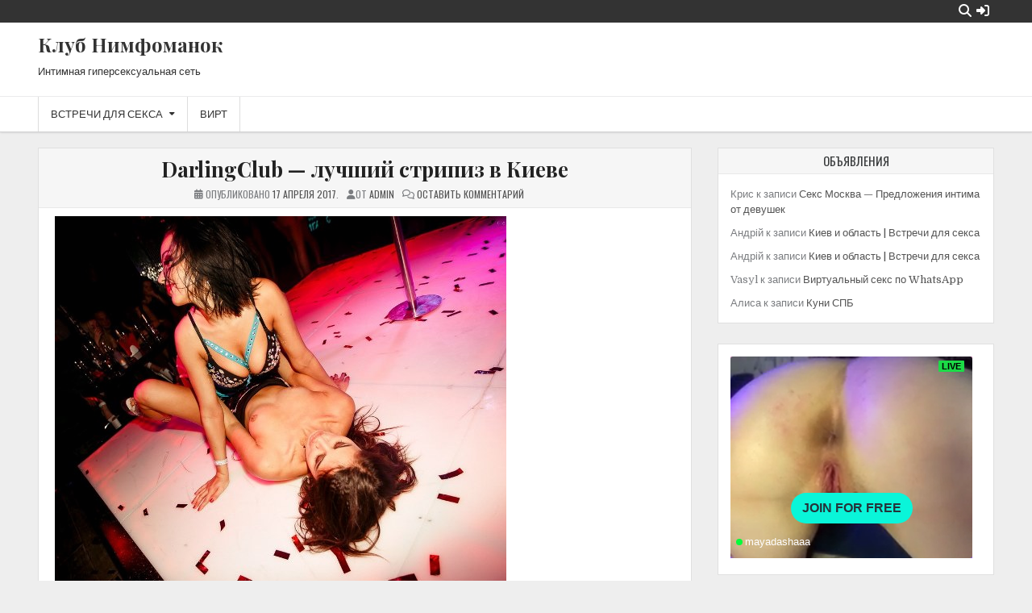

--- FILE ---
content_type: text/html; charset=UTF-8
request_url: https://nymfo.net/vstrechi/kiev/darlingclub-luchshij-stripiz-v-kieve
body_size: 15501
content:
<!DOCTYPE html>
<html lang="ru-RU">
<head>
<meta charset="UTF-8">
<meta name="viewport" content="width=device-width, initial-scale=1">
<link rel="profile" href="https://gmpg.org/xfn/11">
<link rel="pingback" href="https://nymfo.net/xmlrpc.php">
<title>DarlingClub &#8212; лучший стрипиз в Киеве &#8212; Клуб Нимфоманок</title>
<meta name='robots' content='max-image-preview:large' />
<link rel='dns-prefetch' href='//stats.wp.com' />
<link rel='dns-prefetch' href='//fonts.googleapis.com' />
<link rel='dns-prefetch' href='//v0.wordpress.com' />
<link rel='preconnect' href='//c0.wp.com' />
<link rel="alternate" type="application/rss+xml" title="Клуб Нимфоманок &raquo; Лента" href="https://nymfo.net/feed" />
<link rel="alternate" type="application/rss+xml" title="Клуб Нимфоманок &raquo; Лента комментариев" href="https://nymfo.net/comments/feed" />
<link rel="alternate" type="application/rss+xml" title="Клуб Нимфоманок &raquo; Лента комментариев к &laquo;DarlingClub &#8212; лучший стрипиз в Киеве&raquo;" href="https://nymfo.net/vstrechi/kiev/darlingclub-luchshij-stripiz-v-kieve/feed" />
<link rel='stylesheet' id='wp-block-library-css' href='https://c0.wp.com/c/6.6.4/wp-includes/css/dist/block-library/style.min.css' type='text/css' media='all' />
<link rel='stylesheet' id='mediaelement-css' href='https://c0.wp.com/c/6.6.4/wp-includes/js/mediaelement/mediaelementplayer-legacy.min.css' type='text/css' media='all' />
<link rel='stylesheet' id='wp-mediaelement-css' href='https://c0.wp.com/c/6.6.4/wp-includes/js/mediaelement/wp-mediaelement.min.css' type='text/css' media='all' />
<style id='jetpack-sharing-buttons-style-inline-css' type='text/css'>
.jetpack-sharing-buttons__services-list{display:flex;flex-direction:row;flex-wrap:wrap;gap:0;list-style-type:none;margin:5px;padding:0}.jetpack-sharing-buttons__services-list.has-small-icon-size{font-size:12px}.jetpack-sharing-buttons__services-list.has-normal-icon-size{font-size:16px}.jetpack-sharing-buttons__services-list.has-large-icon-size{font-size:24px}.jetpack-sharing-buttons__services-list.has-huge-icon-size{font-size:36px}@media print{.jetpack-sharing-buttons__services-list{display:none!important}}.editor-styles-wrapper .wp-block-jetpack-sharing-buttons{gap:0;padding-inline-start:0}ul.jetpack-sharing-buttons__services-list.has-background{padding:1.25em 2.375em}
</style>
<style id='classic-theme-styles-inline-css' type='text/css'>
/*! This file is auto-generated */
.wp-block-button__link{color:#fff;background-color:#32373c;border-radius:9999px;box-shadow:none;text-decoration:none;padding:calc(.667em + 2px) calc(1.333em + 2px);font-size:1.125em}.wp-block-file__button{background:#32373c;color:#fff;text-decoration:none}
</style>
<style id='global-styles-inline-css' type='text/css'>
:root{--wp--preset--aspect-ratio--square: 1;--wp--preset--aspect-ratio--4-3: 4/3;--wp--preset--aspect-ratio--3-4: 3/4;--wp--preset--aspect-ratio--3-2: 3/2;--wp--preset--aspect-ratio--2-3: 2/3;--wp--preset--aspect-ratio--16-9: 16/9;--wp--preset--aspect-ratio--9-16: 9/16;--wp--preset--color--black: #000000;--wp--preset--color--cyan-bluish-gray: #abb8c3;--wp--preset--color--white: #ffffff;--wp--preset--color--pale-pink: #f78da7;--wp--preset--color--vivid-red: #cf2e2e;--wp--preset--color--luminous-vivid-orange: #ff6900;--wp--preset--color--luminous-vivid-amber: #fcb900;--wp--preset--color--light-green-cyan: #7bdcb5;--wp--preset--color--vivid-green-cyan: #00d084;--wp--preset--color--pale-cyan-blue: #8ed1fc;--wp--preset--color--vivid-cyan-blue: #0693e3;--wp--preset--color--vivid-purple: #9b51e0;--wp--preset--gradient--vivid-cyan-blue-to-vivid-purple: linear-gradient(135deg,rgba(6,147,227,1) 0%,rgb(155,81,224) 100%);--wp--preset--gradient--light-green-cyan-to-vivid-green-cyan: linear-gradient(135deg,rgb(122,220,180) 0%,rgb(0,208,130) 100%);--wp--preset--gradient--luminous-vivid-amber-to-luminous-vivid-orange: linear-gradient(135deg,rgba(252,185,0,1) 0%,rgba(255,105,0,1) 100%);--wp--preset--gradient--luminous-vivid-orange-to-vivid-red: linear-gradient(135deg,rgba(255,105,0,1) 0%,rgb(207,46,46) 100%);--wp--preset--gradient--very-light-gray-to-cyan-bluish-gray: linear-gradient(135deg,rgb(238,238,238) 0%,rgb(169,184,195) 100%);--wp--preset--gradient--cool-to-warm-spectrum: linear-gradient(135deg,rgb(74,234,220) 0%,rgb(151,120,209) 20%,rgb(207,42,186) 40%,rgb(238,44,130) 60%,rgb(251,105,98) 80%,rgb(254,248,76) 100%);--wp--preset--gradient--blush-light-purple: linear-gradient(135deg,rgb(255,206,236) 0%,rgb(152,150,240) 100%);--wp--preset--gradient--blush-bordeaux: linear-gradient(135deg,rgb(254,205,165) 0%,rgb(254,45,45) 50%,rgb(107,0,62) 100%);--wp--preset--gradient--luminous-dusk: linear-gradient(135deg,rgb(255,203,112) 0%,rgb(199,81,192) 50%,rgb(65,88,208) 100%);--wp--preset--gradient--pale-ocean: linear-gradient(135deg,rgb(255,245,203) 0%,rgb(182,227,212) 50%,rgb(51,167,181) 100%);--wp--preset--gradient--electric-grass: linear-gradient(135deg,rgb(202,248,128) 0%,rgb(113,206,126) 100%);--wp--preset--gradient--midnight: linear-gradient(135deg,rgb(2,3,129) 0%,rgb(40,116,252) 100%);--wp--preset--font-size--small: 13px;--wp--preset--font-size--medium: 20px;--wp--preset--font-size--large: 36px;--wp--preset--font-size--x-large: 42px;--wp--preset--spacing--20: 0.44rem;--wp--preset--spacing--30: 0.67rem;--wp--preset--spacing--40: 1rem;--wp--preset--spacing--50: 1.5rem;--wp--preset--spacing--60: 2.25rem;--wp--preset--spacing--70: 3.38rem;--wp--preset--spacing--80: 5.06rem;--wp--preset--shadow--natural: 6px 6px 9px rgba(0, 0, 0, 0.2);--wp--preset--shadow--deep: 12px 12px 50px rgba(0, 0, 0, 0.4);--wp--preset--shadow--sharp: 6px 6px 0px rgba(0, 0, 0, 0.2);--wp--preset--shadow--outlined: 6px 6px 0px -3px rgba(255, 255, 255, 1), 6px 6px rgba(0, 0, 0, 1);--wp--preset--shadow--crisp: 6px 6px 0px rgba(0, 0, 0, 1);}:where(.is-layout-flex){gap: 0.5em;}:where(.is-layout-grid){gap: 0.5em;}body .is-layout-flex{display: flex;}.is-layout-flex{flex-wrap: wrap;align-items: center;}.is-layout-flex > :is(*, div){margin: 0;}body .is-layout-grid{display: grid;}.is-layout-grid > :is(*, div){margin: 0;}:where(.wp-block-columns.is-layout-flex){gap: 2em;}:where(.wp-block-columns.is-layout-grid){gap: 2em;}:where(.wp-block-post-template.is-layout-flex){gap: 1.25em;}:where(.wp-block-post-template.is-layout-grid){gap: 1.25em;}.has-black-color{color: var(--wp--preset--color--black) !important;}.has-cyan-bluish-gray-color{color: var(--wp--preset--color--cyan-bluish-gray) !important;}.has-white-color{color: var(--wp--preset--color--white) !important;}.has-pale-pink-color{color: var(--wp--preset--color--pale-pink) !important;}.has-vivid-red-color{color: var(--wp--preset--color--vivid-red) !important;}.has-luminous-vivid-orange-color{color: var(--wp--preset--color--luminous-vivid-orange) !important;}.has-luminous-vivid-amber-color{color: var(--wp--preset--color--luminous-vivid-amber) !important;}.has-light-green-cyan-color{color: var(--wp--preset--color--light-green-cyan) !important;}.has-vivid-green-cyan-color{color: var(--wp--preset--color--vivid-green-cyan) !important;}.has-pale-cyan-blue-color{color: var(--wp--preset--color--pale-cyan-blue) !important;}.has-vivid-cyan-blue-color{color: var(--wp--preset--color--vivid-cyan-blue) !important;}.has-vivid-purple-color{color: var(--wp--preset--color--vivid-purple) !important;}.has-black-background-color{background-color: var(--wp--preset--color--black) !important;}.has-cyan-bluish-gray-background-color{background-color: var(--wp--preset--color--cyan-bluish-gray) !important;}.has-white-background-color{background-color: var(--wp--preset--color--white) !important;}.has-pale-pink-background-color{background-color: var(--wp--preset--color--pale-pink) !important;}.has-vivid-red-background-color{background-color: var(--wp--preset--color--vivid-red) !important;}.has-luminous-vivid-orange-background-color{background-color: var(--wp--preset--color--luminous-vivid-orange) !important;}.has-luminous-vivid-amber-background-color{background-color: var(--wp--preset--color--luminous-vivid-amber) !important;}.has-light-green-cyan-background-color{background-color: var(--wp--preset--color--light-green-cyan) !important;}.has-vivid-green-cyan-background-color{background-color: var(--wp--preset--color--vivid-green-cyan) !important;}.has-pale-cyan-blue-background-color{background-color: var(--wp--preset--color--pale-cyan-blue) !important;}.has-vivid-cyan-blue-background-color{background-color: var(--wp--preset--color--vivid-cyan-blue) !important;}.has-vivid-purple-background-color{background-color: var(--wp--preset--color--vivid-purple) !important;}.has-black-border-color{border-color: var(--wp--preset--color--black) !important;}.has-cyan-bluish-gray-border-color{border-color: var(--wp--preset--color--cyan-bluish-gray) !important;}.has-white-border-color{border-color: var(--wp--preset--color--white) !important;}.has-pale-pink-border-color{border-color: var(--wp--preset--color--pale-pink) !important;}.has-vivid-red-border-color{border-color: var(--wp--preset--color--vivid-red) !important;}.has-luminous-vivid-orange-border-color{border-color: var(--wp--preset--color--luminous-vivid-orange) !important;}.has-luminous-vivid-amber-border-color{border-color: var(--wp--preset--color--luminous-vivid-amber) !important;}.has-light-green-cyan-border-color{border-color: var(--wp--preset--color--light-green-cyan) !important;}.has-vivid-green-cyan-border-color{border-color: var(--wp--preset--color--vivid-green-cyan) !important;}.has-pale-cyan-blue-border-color{border-color: var(--wp--preset--color--pale-cyan-blue) !important;}.has-vivid-cyan-blue-border-color{border-color: var(--wp--preset--color--vivid-cyan-blue) !important;}.has-vivid-purple-border-color{border-color: var(--wp--preset--color--vivid-purple) !important;}.has-vivid-cyan-blue-to-vivid-purple-gradient-background{background: var(--wp--preset--gradient--vivid-cyan-blue-to-vivid-purple) !important;}.has-light-green-cyan-to-vivid-green-cyan-gradient-background{background: var(--wp--preset--gradient--light-green-cyan-to-vivid-green-cyan) !important;}.has-luminous-vivid-amber-to-luminous-vivid-orange-gradient-background{background: var(--wp--preset--gradient--luminous-vivid-amber-to-luminous-vivid-orange) !important;}.has-luminous-vivid-orange-to-vivid-red-gradient-background{background: var(--wp--preset--gradient--luminous-vivid-orange-to-vivid-red) !important;}.has-very-light-gray-to-cyan-bluish-gray-gradient-background{background: var(--wp--preset--gradient--very-light-gray-to-cyan-bluish-gray) !important;}.has-cool-to-warm-spectrum-gradient-background{background: var(--wp--preset--gradient--cool-to-warm-spectrum) !important;}.has-blush-light-purple-gradient-background{background: var(--wp--preset--gradient--blush-light-purple) !important;}.has-blush-bordeaux-gradient-background{background: var(--wp--preset--gradient--blush-bordeaux) !important;}.has-luminous-dusk-gradient-background{background: var(--wp--preset--gradient--luminous-dusk) !important;}.has-pale-ocean-gradient-background{background: var(--wp--preset--gradient--pale-ocean) !important;}.has-electric-grass-gradient-background{background: var(--wp--preset--gradient--electric-grass) !important;}.has-midnight-gradient-background{background: var(--wp--preset--gradient--midnight) !important;}.has-small-font-size{font-size: var(--wp--preset--font-size--small) !important;}.has-medium-font-size{font-size: var(--wp--preset--font-size--medium) !important;}.has-large-font-size{font-size: var(--wp--preset--font-size--large) !important;}.has-x-large-font-size{font-size: var(--wp--preset--font-size--x-large) !important;}
:where(.wp-block-post-template.is-layout-flex){gap: 1.25em;}:where(.wp-block-post-template.is-layout-grid){gap: 1.25em;}
:where(.wp-block-columns.is-layout-flex){gap: 2em;}:where(.wp-block-columns.is-layout-grid){gap: 2em;}
:root :where(.wp-block-pullquote){font-size: 1.5em;line-height: 1.6;}
</style>
<link rel='stylesheet' id='everlightbox-css' href='https://nymfo.net/wp-content/plugins/everlightbox/public/css/everlightbox.css?ver=1.2.0' type='text/css' media='all' />
<link rel='stylesheet' id='wpuf-rating-star-css-css' href='https://nymfo.net/wp-content/plugins/wp-user-frontend-pro/assets/css/css-stars.css?ver=6.6.4' type='text/css' media='all' />
<link rel='stylesheet' id='clean-gallery-maincss-css' href='https://nymfo.net/wp-content/themes/clean-gallery/style.css' type='text/css' media='all' />
<link rel='stylesheet' id='fontawesome-css' href='https://nymfo.net/wp-content/themes/clean-gallery/assets/css/all.min.css' type='text/css' media='all' />
<link rel='stylesheet' id='clean-gallery-webfont-css' href='//fonts.googleapis.com/css?family=Domine:400,700|Playfair+Display:400,400i,700,700i|Oswald:400,700&#038;display=swap' type='text/css' media='all' />
<link rel='stylesheet' id='wp-pagenavi-css' href='https://nymfo.net/wp-content/plugins/wp-pagenavi/pagenavi-css.css?ver=2.70' type='text/css' media='all' />
<link rel='stylesheet' id='wp-commentnavi-css' href='https://nymfo.net/wp-content/plugins/wp-commentnavi/commentnavi-css.css?ver=1.10' type='text/css' media='all' />
<script type="text/javascript" src="https://c0.wp.com/c/6.6.4/wp-includes/js/jquery/jquery.min.js" id="jquery-core-js"></script>
<script type="text/javascript" src="https://c0.wp.com/c/6.6.4/wp-includes/js/jquery/jquery-migrate.min.js" id="jquery-migrate-js"></script>
<script type="text/javascript" src="https://nymfo.net/wp-content/plugins/wp-user-frontend-pro/assets/js/jquery.barrating.min.js?ver=6.6.4" id="wpuf-rating-js-js"></script>
<!--[if lt IE 9]>
<script type="text/javascript" src="https://nymfo.net/wp-content/themes/clean-gallery/assets/js/respond.min.js" id="respond-js"></script>
<![endif]-->
<link rel="https://api.w.org/" href="https://nymfo.net/wp-json/" /><link rel="alternate" title="JSON" type="application/json" href="https://nymfo.net/wp-json/wp/v2/posts/4295" /><link rel="EditURI" type="application/rsd+xml" title="RSD" href="https://nymfo.net/xmlrpc.php?rsd" />
<meta name="generator" content="WordPress 6.6.4" />
<link rel="canonical" href="https://nymfo.net/vstrechi/kiev/darlingclub-luchshij-stripiz-v-kieve" />
<link rel='shortlink' href='https://wp.me/pbaR3L-17h' />
<link rel="alternate" title="oEmbed (JSON)" type="application/json+oembed" href="https://nymfo.net/wp-json/oembed/1.0/embed?url=https%3A%2F%2Fnymfo.net%2Fvstrechi%2Fkiev%2Fdarlingclub-luchshij-stripiz-v-kieve" />
<link rel="alternate" title="oEmbed (XML)" type="text/xml+oembed" href="https://nymfo.net/wp-json/oembed/1.0/embed?url=https%3A%2F%2Fnymfo.net%2Fvstrechi%2Fkiev%2Fdarlingclub-luchshij-stripiz-v-kieve&#038;format=xml" />
		<style>
			@font-face {
				font-family: "everlightbox-icons";
				src: url("https://nymfo.net/wp-content/plugins/everlightbox/public/css/fonts/everlightbox-icons.eot");
				src: url("https://nymfo.net/wp-content/plugins/everlightbox/public/css/fonts/everlightbox-icons.eot?#iefix") format("embedded-opentype"),
				url("https://nymfo.net/wp-content/plugins/everlightbox/public/css/fonts/everlightbox-icons.woff") format("woff"),
				url("https://nymfo.net/wp-content/plugins/everlightbox/public/css/fonts/everlightbox-icons.ttf") format("truetype"),
				url("https://nymfo.net/wp-content/plugins/everlightbox/public/css/fonts/everlightbox-icons.svg#everlightbox-icons") format("svg");
				font-weight: normal;
				font-style: normal;

			}
			#everlightbox-slider .slide img,
			#everlightbox-slider .slide .everlightbox-video-container,
			#everlightbox-slider .slide .everlightbox-inline-container {
				max-width: calc(100% - 15px);
				max-height: calc(100% - 15px);
			}

			
			#everlightbox-slider .everlightbox-comments, 
			#everlightbox-slider .slide .everlightbox-button {
				font-size: 15px;
			}


						#everlightbox-slider .slide img {
				border-radius:4px;
			}
					</style>
		<script>
			var __everlightbox_conf = {
				facebookIcon: false,
				twitterIcon: false,
				pinterestIcon: false,
				houzzIcon: false,
				googleplusIcon: false,
				tumblrIcon: false,
				facebookLike: false,
				downloadIcon: false,
				fullscreenIcon: false,
				keyboard: !false,
				loopAtEnd: false,
				closeBg: false,
				anchorButtonsToEdges: false,
				facebookComments: true,
				facebookCommentCount: false			};
		</script>
			<style>img#wpstats{display:none}</style>
		        <style>

        </style>
        <style type="text/css">.recentcomments a{display:inline !important;padding:0 !important;margin:0 !important;}</style>		<style type="text/css" id="wp-custom-css">
			p.comment-form-url {display: none}		</style>
		</head>

<body class="post-template-default single single-post postid-4295 single-format-standard clean-gallery-group-blog clean-gallery-animated clean-gallery-fadein clean-gallery-no-bottom-widgets" id="sitemainbody" itemscope="itemscope" itemtype="http://schema.org/WebPage">
<a class="skip-link screen-reader-text" href="#clean-gallery-primary">Перейти к содержимому</a>


<div class="clean-gallery-social-icons clean-gallery-clearfix">
<div class="clean-gallery-outer-wrapper">

                                                                                                                                                                                                                                                                                        <a href="https://nymfo.net/log-in?redirect_to=https%3A%2F%2Fnymfo.net%2Fvstrechi%2Fkiev%2Fdarlingclub-luchshij-stripiz-v-kieve" class="clean-gallery-social-icon-login" aria-label="Кнопка входа/регистрации"><i class="fas fa-sign-in-alt" aria-hidden="true" title="Вход/регистрация"></i></a>    <a href="#" class="clean-gallery-social-icon-search" aria-label="Кнопка поиска"><i class="fas fa-search" aria-hidden="true" title="Поиск"></i></a>
    <div class="social-search-box">
    
<form role="search" method="get" class="search-form" action="https://nymfo.net/">
<label>
    <span class="clean-gallery-sr-only">Поиск:</span>
    <input type="search" class="search-field" placeholder="Поиск…" value="" name="s" />
</label>
<input type="submit" class="search-submit" value="Поиск" />
</form>    </div>

</div>
</div>


<div class="clean-gallery-container" id="clean-gallery-header" itemscope="itemscope" itemtype="http://schema.org/WPHeader" role="banner">
<div class="clean-gallery-head-content clean-gallery-clearfix" id="clean-gallery-head-content">


<div class="clean-gallery-outer-wrapper">


<div class="clean-gallery-header-inside clean-gallery-clearfix">
<div class="clean-gallery-header-inside-content clean-gallery-clearfix">

<div class="clean-gallery-logo">
    <div class="site-branding">
                  <p class="clean-gallery-site-title"><a href="https://nymfo.net/" rel="home">Клуб Нимфоманок</a></p>
            <p class="clean-gallery-site-description"><span>Интимная гиперсексуальная сеть</span></p>
        </div>
</div>

<div class="clean-gallery-header-ad">
</div><!--/.clean-gallery-header-ad -->

</div>
</div>


</div>

</div><!--/#clean-gallery-head-content -->
</div><!--/#clean-gallery-header -->

<div class="clean-gallery-container clean-gallery-primary-menu-container clean-gallery-clearfix">
<div class="clean-gallery-primary-menu-container-inside clean-gallery-clearfix">

<nav class="clean-gallery-nav-primary" id="clean-gallery-primary-navigation" itemscope="itemscope" itemtype="http://schema.org/SiteNavigationElement" role="navigation" aria-label="Основное меню">
<div class="clean-gallery-outer-wrapper">
<button class="clean-gallery-primary-responsive-menu-icon" aria-controls="clean-gallery-menu-primary-navigation" aria-expanded="false">Меню</button>
<ul id="clean-gallery-menu-primary-navigation" class="clean-gallery-primary-nav-menu clean-gallery-menu-primary"><li id="menu-item-1608" class="menu-item menu-item-type-taxonomy menu-item-object-category current-post-ancestor menu-item-has-children menu-item-1608"><a href="https://nymfo.net/cat/vstrechi">Встречи для секса</a>
<ul class="sub-menu">
	<li id="menu-item-1609" class="menu-item menu-item-type-taxonomy menu-item-object-category menu-item-1609"><a href="https://nymfo.net/cat/vstrechi/moskva">Москва</a></li>
	<li id="menu-item-1611" class="menu-item menu-item-type-taxonomy menu-item-object-category menu-item-1611"><a href="https://nymfo.net/cat/vstrechi/sankt-peterburg">Санкт-Петербург</a></li>
	<li id="menu-item-1610" class="menu-item menu-item-type-taxonomy menu-item-object-category current-post-ancestor current-menu-parent current-post-parent menu-item-1610"><a href="https://nymfo.net/cat/vstrechi/kiev">Киев</a></li>
	<li id="menu-item-1612" class="menu-item menu-item-type-taxonomy menu-item-object-category menu-item-1612"><a href="https://nymfo.net/cat/vstrechi/odessa">Одесса</a></li>
</ul>
</li>
<li id="menu-item-20347" class="menu-item menu-item-type-taxonomy menu-item-object-category menu-item-20347"><a href="https://nymfo.net/cat/virtual-sex">Вирт</a></li>
</ul></div>
</nav>

</div>
</div>


<div class="clean-gallery-outer-wrapper">
<div id="clean-gallery-content" class="clean-gallery-site-content clean-gallery-clearfix">

<div class="clean-gallery-fullwidth-area clean-gallery-clearfix" id="clean-gallery-fullwidth-area">
</div>

<div class="clean-gallery-site-content-inside clean-gallery-clearfix">
<div id="clean-gallery-sitemain-wrapper" class="clean-gallery-sitemain-wrapper" itemscope="itemscope" itemtype="http://schema.org/Blog" role="main">
<div class="theiaStickySidebar">


<div class="clean-gallery-content-top clean-gallery-clearfix" id="clean-gallery-content-top">
</div>

<div id="clean-gallery-primary" class="clean-gallery-content-area">
<div id="clean-gallery-main" class="clean-gallery-site-main clean-gallery-clearfix" role="main">


    

<article id="post-4295" class="clean-gallery-singularitem clean-gallery-box post-4295 post type-post status-publish format-standard has-post-thumbnail hentry category-kiev tag-klassicheskij-seks tag-kuni tag-oral-sex tag-striptiz tag-eskort wpcat-99-id">

    <header class="entry-header">
        <h1 class="entry-title"><a href="https://nymfo.net/vstrechi/kiev/darlingclub-luchshij-stripiz-v-kieve" rel="bookmark">DarlingClub &#8212; лучший стрипиз в Киеве</a></h1>
            <div class="clean-gallery-entry-meta-single">
    <span class="clean-gallery-single-post-date"><i class="fas fa-calendar-days" aria-hidden="true"></i> Опубликовано <a href="https://nymfo.net/vstrechi/kiev/darlingclub-luchshij-stripiz-v-kieve" rel="bookmark"><time class="entry-date published updated" datetime="2017-04-17T13:53:31+03:00" itemprop="datePublished">17 апреля 2017</time></a>.</span><span class="clean-gallery-single-post-author"> <i class="fas fa-user" aria-hidden="true"></i>от <span class="author vcard" itemscope="itemscope" itemtype="http://schema.org/Person" itemprop="author"><a class="url fn n" href="https://nymfo.net/author/admin"><span itemprop="name">admin</span></a></span></span><span class="clean-gallery-single-post-comments"><i class="far fa-comments" aria-hidden="true"></i> <a href="https://nymfo.net/vstrechi/kiev/darlingclub-luchshij-stripiz-v-kieve#respond">Оставить комментарий<span class="screen-reader-text"> к  DarlingClub &#8212; лучший стрипиз в Киеве</span></a></span>    </div>
    </header><!-- .entry-header -->

    
    <div class="entry-content clean-gallery-clearfix">
                        <a href="https://nymfo.net/vstrechi/kiev/darlingclub-luchshij-stripiz-v-kieve"><img width="560" height="480" src="https://nymfo.net/wp-content/uploads/2017/04/56857978.jpg" class="clean-gallery-single-post-thumbnail wp-post-image" alt="" title="DarlingClub &#8212; лучший стрипиз в Киеве" itemprop="image" decoding="async" fetchpriority="high" srcset="https://nymfo.net/wp-content/uploads/2017/04/56857978.jpg 560w, https://nymfo.net/wp-content/uploads/2017/04/56857978-350x300.jpg 350w" sizes="(max-width: 560px) 100vw, 560px" data-attachment-id="4293" data-permalink="https://nymfo.net/vstrechi/kiev/darlingclub-luchshij-stripiz-v-kieve/attachment/56857978" data-orig-file="https://nymfo.net/wp-content/uploads/2017/04/56857978.jpg" data-orig-size="560,480" data-comments-opened="1" data-image-meta="{&quot;aperture&quot;:&quot;0&quot;,&quot;credit&quot;:&quot;&quot;,&quot;camera&quot;:&quot;&quot;,&quot;caption&quot;:&quot;&quot;,&quot;created_timestamp&quot;:&quot;0&quot;,&quot;copyright&quot;:&quot;&quot;,&quot;focal_length&quot;:&quot;0&quot;,&quot;iso&quot;:&quot;0&quot;,&quot;shutter_speed&quot;:&quot;0&quot;,&quot;title&quot;:&quot;&quot;,&quot;orientation&quot;:&quot;0&quot;}" data-image-title="Стриптиз" data-image-description="" data-image-caption="" data-medium-file="https://nymfo.net/wp-content/uploads/2017/04/56857978.jpg" data-large-file="https://nymfo.net/wp-content/uploads/2017/04/56857978.jpg" /></a>
            <div data-carousel-extra='{"blog_id":1,"permalink":"https:\/\/nymfo.net\/vstrechi\/kiev\/darlingclub-luchshij-stripiz-v-kieve"}' id='gallery-1' class='gallery galleryid-4295 gallery-columns-3 gallery-size-thumbnail'><figure class='gallery-item'>
			<div class='gallery-icon landscape'>
				<a href='https://nymfo.net/wp-content/uploads/2017/04/0_a19b7_21e6f9a8_orig.jpg'><img decoding="async" width="200" height="200" src="https://nymfo.net/wp-content/uploads/2017/04/0_a19b7_21e6f9a8_orig-200x200.jpg" class="attachment-thumbnail size-thumbnail" alt="" data-attachment-id="4294" data-permalink="https://nymfo.net/vstrechi/kiev/darlingclub-luchshij-stripiz-v-kieve/attachment/0_a19b7_21e6f9a8_orig" data-orig-file="https://nymfo.net/wp-content/uploads/2017/04/0_a19b7_21e6f9a8_orig.jpg" data-orig-size="675,617" data-comments-opened="1" data-image-meta="{&quot;aperture&quot;:&quot;0&quot;,&quot;credit&quot;:&quot;jury-tver.livejournal.com&quot;,&quot;camera&quot;:&quot;Canon EOS 60D&quot;,&quot;caption&quot;:&quot;&quot;,&quot;created_timestamp&quot;:&quot;1381274041&quot;,&quot;copyright&quot;:&quot;jury-tver.livejournal.com&quot;,&quot;focal_length&quot;:&quot;50&quot;,&quot;iso&quot;:&quot;3200&quot;,&quot;shutter_speed&quot;:&quot;0.05&quot;,&quot;title&quot;:&quot;&quot;,&quot;orientation&quot;:&quot;1&quot;}" data-image-title="1" data-image-description="" data-image-caption="" data-medium-file="https://nymfo.net/wp-content/uploads/2017/04/0_a19b7_21e6f9a8_orig.jpg" data-large-file="https://nymfo.net/wp-content/uploads/2017/04/0_a19b7_21e6f9a8_orig.jpg" /></a>
			</div></figure><figure class='gallery-item'>
			<div class='gallery-icon landscape'>
				<a href='https://nymfo.net/wp-content/uploads/2017/04/0_a49e1_62d40f55_orig.jpg'><img decoding="async" width="200" height="200" src="https://nymfo.net/wp-content/uploads/2017/04/0_a49e1_62d40f55_orig-200x200.jpg" class="attachment-thumbnail size-thumbnail" alt="" data-attachment-id="4292" data-permalink="https://nymfo.net/vstrechi/kiev/darlingclub-luchshij-stripiz-v-kieve/attachment/0_a49e1_62d40f55_orig" data-orig-file="https://nymfo.net/wp-content/uploads/2017/04/0_a49e1_62d40f55_orig.jpg" data-orig-size="640,427" data-comments-opened="1" data-image-meta="{&quot;aperture&quot;:&quot;0&quot;,&quot;credit&quot;:&quot;jury-tver.livejournal.com&quot;,&quot;camera&quot;:&quot;Canon EOS 60D&quot;,&quot;caption&quot;:&quot;&quot;,&quot;created_timestamp&quot;:&quot;1383265587&quot;,&quot;copyright&quot;:&quot;jury-tver.livejournal.com&quot;,&quot;focal_length&quot;:&quot;50&quot;,&quot;iso&quot;:&quot;3200&quot;,&quot;shutter_speed&quot;:&quot;0.033333333333333&quot;,&quot;title&quot;:&quot;&quot;,&quot;orientation&quot;:&quot;1&quot;}" data-image-title="2" data-image-description="" data-image-caption="" data-medium-file="https://nymfo.net/wp-content/uploads/2017/04/0_a49e1_62d40f55_orig.jpg" data-large-file="https://nymfo.net/wp-content/uploads/2017/04/0_a49e1_62d40f55_orig.jpg" /></a>
			</div></figure><figure class='gallery-item'>
			<div class='gallery-icon landscape'>
				<a href='https://nymfo.net/wp-content/uploads/2017/04/0_a19c3_c42f1cd7_orig.jpg'><img loading="lazy" decoding="async" width="200" height="200" src="https://nymfo.net/wp-content/uploads/2017/04/0_a19c3_c42f1cd7_orig-200x200.jpg" class="attachment-thumbnail size-thumbnail" alt="" data-attachment-id="4291" data-permalink="https://nymfo.net/vstrechi/kiev/darlingclub-luchshij-stripiz-v-kieve/attachment/0_a19c3_c42f1cd7_orig" data-orig-file="https://nymfo.net/wp-content/uploads/2017/04/0_a19c3_c42f1cd7_orig.jpg" data-orig-size="640,356" data-comments-opened="1" data-image-meta="{&quot;aperture&quot;:&quot;0&quot;,&quot;credit&quot;:&quot;jury-tver.livejournal.com&quot;,&quot;camera&quot;:&quot;Canon EOS 60D&quot;,&quot;caption&quot;:&quot;&quot;,&quot;created_timestamp&quot;:&quot;1381274591&quot;,&quot;copyright&quot;:&quot;jury-tver.livejournal.com&quot;,&quot;focal_length&quot;:&quot;50&quot;,&quot;iso&quot;:&quot;3200&quot;,&quot;shutter_speed&quot;:&quot;0.05&quot;,&quot;title&quot;:&quot;&quot;,&quot;orientation&quot;:&quot;1&quot;}" data-image-title="3" data-image-description="" data-image-caption="" data-medium-file="https://nymfo.net/wp-content/uploads/2017/04/0_a19c3_c42f1cd7_orig.jpg" data-large-file="https://nymfo.net/wp-content/uploads/2017/04/0_a19c3_c42f1cd7_orig.jpg" /></a>
			</div></figure>
		</div>

<p>DarlingClub – один из эксклюзивных стриптиз клубов, расположенный в самом центре Киева. Всё отвечает высокому уровню гостей и привычному для них качеству жизни. </p>
<p>Самые красивые и сексуальные девушки столицы не позволят гостю соскучиться. Женский стриптиз нашем клубе на уровне лучших заведений.</p>
<p>Профессиональный стриптиз, коктейли, кальян, шоу-программа.</p>
<p>Мир эротики, удовольствия и фантазий..</p>
    </div><!-- .entry-content -->

    
    <footer class="entry-footer">
        <span class="cat-links"><i class="far fa-folder-open" aria-hidden="true"></i> Опубликовано в <a href="https://nymfo.net/cat/vstrechi/kiev" rel="category tag">Киев</a></span><span class="tags-links"><i class="fas fa-tags" aria-hidden="true"></i> Помечено <a href="https://nymfo.net/tag/klassicheskij-seks" rel="tag">Классический секс</a>, <a href="https://nymfo.net/tag/kuni" rel="tag">Куни</a>, <a href="https://nymfo.net/tag/oral-sex" rel="tag">Минет</a>, <a href="https://nymfo.net/tag/striptiz" rel="tag">Стриптиз</a>, <a href="https://nymfo.net/tag/eskort" rel="tag">Эскорт</a></span>    </footer><!-- .entry-footer -->

</article>


    
	<nav class="navigation post-navigation" aria-label="Записи">
		<h2 class="screen-reader-text">Навигация по записям</h2>
		<div class="nav-links"><div class="nav-previous"><a href="https://nymfo.net/vstrechi/kiev/seks-s-goryachimi-kroshkami-v-saune" rel="prev">Секс с горячими крошками в сауне &rarr;</a></div><div class="nav-next"><a href="https://nymfo.net/vstrechi/moskva/vzroslaya-s-bolshoj-grudyu-dama" rel="next">&larr; Взрослая с большой грудью дама</a></div></div>
	</nav>
    
            <div class="clean-gallery-author-bio clean-gallery-box">
            <div class="clean-gallery-author-bio-top">
            <div class="clean-gallery-author-bio-gravatar">
                
            </div>
            <div class="clean-gallery-author-bio-text">
                <h2>Автор: <span>admin</span></h2><div class="clean-gallery-author-bio-text-description"></div>
            </div>
            </div>
            </div>
        
    
<div id="comments" class="comments-area clean-gallery-box">

    
    	<div id="respond" class="comment-respond">
		<h3 id="reply-title" class="comment-reply-title">Добавить комментарий <small><a rel="nofollow" id="cancel-comment-reply-link" href="/vstrechi/kiev/darlingclub-luchshij-stripiz-v-kieve#respond" style="display:none;">Отменить ответ</a></small></h3><form action="https://nymfo.net/wp-comments-post.php" method="post" id="commentform" class="comment-form" novalidate><p class="comment-notes"><span id="email-notes">Ваш адрес email не будет опубликован.</span> <span class="required-field-message">Обязательные поля помечены <span class="required">*</span></span></p><p class="comment-form-comment"><label for="comment">Комментарий <span class="required">*</span></label> <textarea id="comment" name="comment" cols="45" rows="8" maxlength="65525" required></textarea></p><p class="comment-form-author"><label for="author">Имя <span class="required">*</span></label> <input id="author" name="author" type="text" value="" size="30" maxlength="245" autocomplete="name" required /></p>
<p class="comment-form-email"><label for="email">Email <span class="required">*</span></label> <input id="email" name="email" type="email" value="" size="30" maxlength="100" aria-describedby="email-notes" autocomplete="email" required /></p>
<p class="comment-form-url"><label for="url">Сайт</label> <input id="url" name="url" type="url" value="" size="30" maxlength="200" autocomplete="url" /></p>
<p class="comment-form-cookies-consent"><input id="wp-comment-cookies-consent" name="wp-comment-cookies-consent" type="checkbox" value="yes" /> <label for="wp-comment-cookies-consent">Сохранить моё имя, email и адрес сайта в этом браузере для последующих моих комментариев.</label></p>
<p class="comment-subscription-form"><input type="checkbox" name="subscribe_comments" id="subscribe_comments" value="subscribe" style="width: auto; -moz-appearance: checkbox; -webkit-appearance: checkbox;" /> <label class="subscribe-label" id="subscribe-label" for="subscribe_comments">Уведомить меня о новых комментариях по email.</label></p><p class="comment-subscription-form"><input type="checkbox" name="subscribe_blog" id="subscribe_blog" value="subscribe" style="width: auto; -moz-appearance: checkbox; -webkit-appearance: checkbox;" /> <label class="subscribe-label" id="subscribe-blog-label" for="subscribe_blog">Уведомлять меня о новых записях почтой.</label></p><p class="form-submit"><input name="submit" type="submit" id="submit" class="submit" value="Отправить комментарий" /> <input type='hidden' name='comment_post_ID' value='4295' id='comment_post_ID' />
<input type='hidden' name='comment_parent' id='comment_parent' value='0' />
</p><p style="display: none;"><input type="hidden" id="akismet_comment_nonce" name="akismet_comment_nonce" value="22288320d7" /></p><p style="display: none !important;" class="akismet-fields-container" data-prefix="ak_"><label>&#916;<textarea name="ak_hp_textarea" cols="45" rows="8" maxlength="100"></textarea></label><input type="hidden" id="ak_js_1" name="ak_js" value="157"/><script>document.getElementById( "ak_js_1" ).setAttribute( "value", ( new Date() ).getTime() );</script></p></form>	</div><!-- #respond -->
	
</div><!-- #comments -->

</div><!-- #clean-gallery-main -->
</div><!-- #clean-gallery-primary -->

<div class="clean-gallery-content-bottom clean-gallery-clearfix" id="clean-gallery-content-bottom">
</div>


</div>
</div>


<div id="clean-gallery-sidebar-wrapper" class="clean-gallery-sidebar-wrapper" itemscope="itemscope" itemtype="http://schema.org/WPSideBar" role="complementary" aria-label="Виджеты сайдбара">
<div class="theiaStickySidebar">

<div class="clean-gallery-sidebar-widgets clean-gallery-clearfix" id="main-sidebar">
<div id="recent-comments-3" class="clean-gallery-side-widget clean-gallery-box widget widget_recent_comments"><h3 class="clean-gallery-widget-title"><span>Объявления</span></h3><nav aria-label="Объявления"><ul id="recentcomments"><li class="recentcomments"><span class="comment-author-link">Крис</span> к записи <a href="https://nymfo.net/vstrechi/moskva/sex/comment-page-85#comment-129703">Секс Москва — Предложения интима от девушек</a></li><li class="recentcomments"><span class="comment-author-link">Андрій</span> к записи <a href="https://nymfo.net/kiev-i-oblast-vstrechi-dlya-seksa/comment-page-6#comment-129200">Киев и область | Встречи для секса</a></li><li class="recentcomments"><span class="comment-author-link">Андрій</span> к записи <a href="https://nymfo.net/kiev-i-oblast-vstrechi-dlya-seksa/comment-page-6#comment-129199">Киев и область | Встречи для секса</a></li><li class="recentcomments"><span class="comment-author-link">Vasyl</span> к записи <a href="https://nymfo.net/online/virtualnyj-seks-po-whatsapp/comment-page-27#comment-129104">Виртуальный секс по WhatsApp</a></li><li class="recentcomments"><span class="comment-author-link">Алиса</span> к записи <a href="https://nymfo.net/vstrechi/sankt-peterburg/kuni-spb/comment-page-1#comment-128302">Куни СПБ</a></li></ul></nav></div><div id="custom_html-5" class="widget_text clean-gallery-side-widget clean-gallery-box widget widget_custom_html"><div class="textwidget custom-html-widget"><iframe scrolling="no" frameborder="0" width="300" height="250" src="https://bngdin.com/promo.php?c=662648&type=dynamic_banner&new_banner=0&db%5Bwidth%5D=300&db%5Bheight%5D=250&db%5Btype%5D=live&db%5Bmodel_zone%5D=free&db%5Bheader%5D=0&db%5Bfooter%5D=footer_text_1&db%5Bmlang%5D=0&db%5Bfullscreen%5D=on&db%5Bmname%5D=1&db%5Bmlink%5D=1&db%5Bmstatus%5D=1&db%5Bmsize%5D=custom&db%5Bmpad%5D=0&db%5Bmwidth%5D=300&db%5Bcolor_scheme%5D=default&db%5Bmborder%5D=none&db%5Bmborder_color%5D=%23ffffff&db%5Bmborder_over_color%5D=%23a02239&db%5Bmshadow%5D=0&db%5Bmodels_by_geo%5D=0&db%5Bautoupdate%5D=1&db%5Btopmodels%5D=1&db%5Blanding%5D=chat&db%5Blogo_color%5D=default&db%5Blogo_align%5D=left&db%5Bbg_color%5D=%23eeeeee&db%5Bfont_family%5D=Arial&db%5Btext_align%5D=center&db%5Btext_color%5D=%23000000&db%5Blink_color%5D=%23a02239&db%5Beffect%5D=auto&db%5Beffect_speed%5D=optimal&db%5Bmode%5D=mode6&db%5Badaptive%5D=0&db%5Bslider%5D=0&db%5Bchat%5D=0"></iframe></div></div><div id="categories-3" class="clean-gallery-side-widget clean-gallery-box widget widget_categories"><h3 class="clean-gallery-widget-title"><span>Рубрики</span></h3><nav aria-label="Рубрики">
			<ul>
					<li class="cat-item cat-item-1071"><a href="https://nymfo.net/cat/virtual-sex">Виртуальный секс</a> (194)
</li>
	<li class="cat-item cat-item-3"><a href="https://nymfo.net/cat/vstrechi">Встречи для секса</a> (1&nbsp;432)
<ul class='children'>
	<li class="cat-item cat-item-133"><a href="https://nymfo.net/cat/vstrechi/dnepropetrovsk">Днепропетровск</a> (2)
</li>
	<li class="cat-item cat-item-99"><a href="https://nymfo.net/cat/vstrechi/kiev">Киев</a> (149)
</li>
	<li class="cat-item cat-item-686"><a href="https://nymfo.net/cat/vstrechi/krasnodar">Краснодар</a> (2)
</li>
	<li class="cat-item cat-item-100"><a href="https://nymfo.net/cat/vstrechi/moskva">Москва</a> (1&nbsp;054)
</li>
	<li class="cat-item cat-item-97"><a href="https://nymfo.net/cat/vstrechi/odessa">Одесса</a> (14)
</li>
	<li class="cat-item cat-item-582"><a href="https://nymfo.net/cat/vstrechi/orenburg">Оренбург</a> (1)
</li>
	<li class="cat-item cat-item-135"><a href="https://nymfo.net/cat/vstrechi/rostov-na-donu">Ростов-на-Дону</a> (3)
</li>
	<li class="cat-item cat-item-101"><a href="https://nymfo.net/cat/vstrechi/sankt-peterburg">Санкт-Петербург</a> (164)
</li>
	<li class="cat-item cat-item-128"><a href="https://nymfo.net/cat/vstrechi/sevastopol">Севастополь</a> (4)
</li>
	<li class="cat-item cat-item-126"><a href="https://nymfo.net/cat/vstrechi/simferopol">Симферополь</a> (3)
</li>
	<li class="cat-item cat-item-98"><a href="https://nymfo.net/cat/vstrechi/smolensk">Смоленск</a> (1)
</li>
	<li class="cat-item cat-item-134"><a href="https://nymfo.net/cat/vstrechi/sochi">Сочи</a> (3)
</li>
	<li class="cat-item cat-item-111"><a href="https://nymfo.net/cat/vstrechi/ulyanovsk">Ульяновск</a> (2)
</li>
	<li class="cat-item cat-item-112"><a href="https://nymfo.net/cat/vstrechi/xabarovsk">Хабаровск</a> (2)
</li>
	<li class="cat-item cat-item-125"><a href="https://nymfo.net/cat/vstrechi/xarkov">Харьков</a> (2)
</li>
	<li class="cat-item cat-item-612"><a href="https://nymfo.net/cat/vstrechi/yaroslavl">Ярославль</a> (1)
</li>
	<li class="cat-item cat-item-137"><a href="https://nymfo.net/cat/vstrechi/other">———</a> (3)
</li>
</ul>
</li>
	<li class="cat-item cat-item-1"><a href="https://nymfo.net/cat/news">Новости</a> (1)
</li>
	<li class="cat-item cat-item-7"><a href="https://nymfo.net/cat/o-nimfomanii">О нимфомании</a> (4)
</li>
	<li class="cat-item cat-item-102"><a href="https://nymfo.net/cat/online">ОнЛайн</a> (57)
<ul class='children'>
	<li class="cat-item cat-item-131"><a href="https://nymfo.net/cat/online/anime">Аниме</a> (17)
</li>
	<li class="cat-item cat-item-132"><a href="https://nymfo.net/cat/online/dom-2">Дом-2</a> (16)
</li>
</ul>
</li>
	<li class="cat-item cat-item-87"><a href="https://nymfo.net/cat/erotica">Эротика</a> (6)
</li>
			</ul>

			</nav></div><div id="custom_html-4" class="widget_text clean-gallery-side-widget clean-gallery-box widget widget_custom_html"><div class="textwidget custom-html-widget"><center>
<p><a href="/cdn-cgi/l/email-protection" class="__cf_email__" data-cfemail="e08e898d868fce8e8594a0878d81898cce838f8d">[email&#160;protected]</a></p>
	
	<p>
		<!--LiveInternet counter--><a href="https://www.liveinternet.ru/click" target="_blank" rel="noopener"><img id="licnt5964" width="88" height="15" style="border:0" 
title="LiveInternet: показано число посетителей за сегодня"
src="[data-uri]"
alt=""/></a><script data-cfasync="false" src="/cdn-cgi/scripts/5c5dd728/cloudflare-static/email-decode.min.js"></script><script>(function(d,s){d.getElementById("licnt5964").src=
"https://counter.yadro.ru/hit?t26.1;r"+escape(d.referrer)+
((typeof(s)=="undefined")?"":";s"+s.width+"*"+s.height+"*"+
(s.colorDepth?s.colorDepth:s.pixelDepth))+";u"+escape(d.URL)+
";h"+escape(d.title.substring(0,150))+";"+Math.random()})
(document,screen)</script><!--/LiveInternet-->
	</p>

	<script src="https://promo-bc.com/promo.php?type=chat_head&c=662648&lang=ru&ch%5Bmodel_zone%5D=free&ch%5Blanding%5D=chat&ch%5Bleft%5D=95&ch%5Btop%5D=95&ch%5Banimation%5D=0&ch%5Btop_models%5D=1"></script>

	</center></div></div></div>

<div class="clean-gallery-clearfix" id="middle-sidebar">
<div class="clean-gallery-sidebar-widgets" id="sidebar-left">
</div>

<div class="clean-gallery-sidebar-widgets" id="sidebar-right">
</div>
</div>

<div class="clean-gallery-sidebar-widgets clean-gallery-clearfix" id="bottom-sidebar">
</div>

</div>
</div></div>

<div class="clear"></div>
<div class="clean-gallery-fullwidth-area-bottom clean-gallery-clearfix" id="clean-gallery-fullwidth-area-bottom">
</div>

</div><!-- #content -->
</div>


<div id="clean-gallery-footer-blocks" class="clean-gallery-footer-blocks" itemscope="itemscope" itemtype="http://schema.org/WPSideBar" role="complementary" aria-label="Виджеты подвала">
<div class="clean-gallery-outer-wrapper">
<div class="clean-gallery-footer-blocks-inside clean-gallery-clearfix">



<div class="clean-gallery-bottom-footer-block clean-gallery-clearfix">
<div id="nav_menu-5" class="clean-gallery-footer-widget widget widget_nav_menu"><nav class="menu-bottom-container" aria-label="Меню"><ul id="menu-bottom" class="menu"><li id="menu-item-11450" class="menu-item menu-item-type-post_type menu-item-object-post menu-item-11450"><a href="https://nymfo.net/vstrechi/moskva/sex">Секс Москва</a></li>
<li id="menu-item-16860" class="menu-item menu-item-type-post_type menu-item-object-post menu-item-16860"><a href="https://nymfo.net/vstrechi/kiev/seks-kiev-predlozheniya-intima-ot-devushek">Секс Киев</a></li>
<li id="menu-item-20346" class="menu-item menu-item-type-taxonomy menu-item-object-category menu-item-20346"><a href="https://nymfo.net/cat/virtual-sex">Виртуальный секс</a></li>
<li id="menu-item-18079" class="menu-item menu-item-type-post_type menu-item-object-page menu-item-18079"><a href="https://nymfo.net/add">Добавить объявление</a></li>
</ul></nav></div></div>

</div>
</div>
</div><!-- #clean-gallery-footer-blocks -->

<div id="clean-gallery-site-info" class="clean-gallery-site-info" itemscope="itemscope" itemtype="http://schema.org/WPFooter" role="contentinfo" aria-label="Текст авторского права в подвале">
<div class="clean-gallery-outer-wrapper">
<div class="clean-gallery-site-info-inside clean-gallery-clearfix">
  Copyright &copy; 2026 Клуб Нимфоманок | <a href="https://themesdna.com/">Дизайн от ThemesDNA.com</a>
</div>
</div>
</div><!-- #clean-gallery-site-info -->

<button class="clean-gallery-scroll-top" title="Прокрутить вверх"><i class="fas fa-arrow-up" aria-hidden="true"></i><span class="screen-reader-text">Прокрутить вверх</span></button>


		
		<div id="fb-root"></div>
		<script>(function(d, s, id) {
		  var js, fjs = d.getElementsByTagName(s)[0];
		  if (d.getElementById(id)) return;
		  js = d.createElement(s); js.id = id;
		  js.src = "//connect.facebook.net/en_US/sdk.js#xfbml=1&version=v2.7&";
		  fjs.parentNode.insertBefore(js, fjs);
		}(document, 'script', 'facebook-jssdk'));</script>

		


		<script>
		jQuery(function () {
			var $ = jQuery;
			var $linked = jQuery();

			function endsWith(str, suffix) {
				var clean = str.split('?')[0];
				return str.indexOf(suffix, clean.length - suffix.length) !== -1;
			}

			
			if($(".gallery .gallery-item a").parents('*[everlightbox_rel="true"]').length > 0 || $(".tiled-gallery .tiled-gallery-item a").parents('*[everlightbox_rel="true"]').length > 0 ){
				$linked.add($(".gallery .gallery-item a").addClass("everlightbox-trigger").attr('rel',$(".gallery .gallery-item a").parents('*[everlightbox_rel="true"]').attr('rel')));
				$linked.add($(".tiled-gallery .tiled-gallery-item a").addClass("everlightbox-trigger").attr('rel',$(".gallery .gallery-item a").parents('*[everlightbox_rel="true"]').attr('rel')));
			} else {
				$linked.add($(".gallery .gallery-item a").addClass("everlightbox-trigger"));
				$linked.add($(".tiled-gallery .tiled-gallery-item a").addClass("everlightbox-trigger"));
			}

			$('.gallery').each(function (galleryIndex) {
				$('.gallery-item a', this).each(function (i, o) {
					if(! $(o).attr("rel"))
						$(o).attr("rel", "everlightbox-" + galleryIndex);
				});
			});
			$('.tiled-gallery').each(function (galleryIndex) {
				$('.tiled-gallery-item a', this).each(function (i, o) {
					if(! $(o).attr("rel"))
						$(o).attr("rel", "everlightbox-" + galleryIndex);
				});
			});

			$('.gallery figcaption').each(function () {
				var title = $.trim($(this).text());
				$(this).parents(".gallery-item").find("a").attr("title", title);
			});
			$('.tiled-gallery figcaption').each(function () {
				var title = $.trim($(this).text());
				$(this).parents(".tiled-gallery-item").find("a").attr("title", title);
			});
			$('.tiled-gallery .tiled-gallery-caption').each(function () {
				var title = $.trim($(this).text());
				$(this).parents(".tiled-gallery-item").find("a").attr("title", title);
			});

			
						$(".wp-caption-text").each(function () {
				var title = $.trim($(this).text());
				var $parent = $(this).parent();
				$parent.find("a").attr("title", title).addClass("everlightbox-trigger");				
				$linked.add($parent.find("a"));
			});

						
			var $all = $();
			$("a").not($linked).each(function() {
				var href = $(this).attr("href");
				if(href) {
					href = href.toLowerCase();

					if(endsWith(href, ".jpg") || endsWith(href, ".jpeg") ||
					   endsWith(href, ".gif") || endsWith(href, ".png")) {

						if(($(this).parents('*[everlightbox_rel="true"]').length > 0)){
							$(this).attr('rel',$(this).parents('*[everlightbox_rel="true"]').attr('rel'));
						}
						$all = $all.add($(this));
					}
				}
			});

			$all.addClass("everlightbox-trigger");
							
			
			$(".everlightbox-trigger").everlightbox({
				rootCssClass: 'dark sticky-buttons sticky-caption  ',
				facebookIcon: false,
				twitterIcon: false,
				pinterestIcon: false,
				houzzIcon: false,
				googleplusIcon: false,
				tumblrIcon: false,
				facebookLike: false,
				downloadIcon: false,
				fullscreenIcon: false,
				keyboard: !false,
				loopAtEnd: false,
				closeBg: false,
				anchorButtonsToEdges: false,
				facebookComments: true,
				facebookCommentCount: false,
				labels: {
					"comments": "комментарии"
				},
				nonce: "bb02349135"
			});
		});
		</script>
				<div id="jp-carousel-loading-overlay">
			<div id="jp-carousel-loading-wrapper">
				<span id="jp-carousel-library-loading">&nbsp;</span>
			</div>
		</div>
		<div class="jp-carousel-overlay" style="display: none;">

		<div class="jp-carousel-container">
			<!-- The Carousel Swiper -->
			<div
				class="jp-carousel-wrap swiper-container jp-carousel-swiper-container jp-carousel-transitions"
				itemscope
				itemtype="https://schema.org/ImageGallery">
				<div class="jp-carousel swiper-wrapper"></div>
				<div class="jp-swiper-button-prev swiper-button-prev">
					<svg width="25" height="24" viewBox="0 0 25 24" fill="none" xmlns="http://www.w3.org/2000/svg">
						<mask id="maskPrev" mask-type="alpha" maskUnits="userSpaceOnUse" x="8" y="6" width="9" height="12">
							<path d="M16.2072 16.59L11.6496 12L16.2072 7.41L14.8041 6L8.8335 12L14.8041 18L16.2072 16.59Z" fill="white"/>
						</mask>
						<g mask="url(#maskPrev)">
							<rect x="0.579102" width="23.8823" height="24" fill="#FFFFFF"/>
						</g>
					</svg>
				</div>
				<div class="jp-swiper-button-next swiper-button-next">
					<svg width="25" height="24" viewBox="0 0 25 24" fill="none" xmlns="http://www.w3.org/2000/svg">
						<mask id="maskNext" mask-type="alpha" maskUnits="userSpaceOnUse" x="8" y="6" width="8" height="12">
							<path d="M8.59814 16.59L13.1557 12L8.59814 7.41L10.0012 6L15.9718 12L10.0012 18L8.59814 16.59Z" fill="white"/>
						</mask>
						<g mask="url(#maskNext)">
							<rect x="0.34375" width="23.8822" height="24" fill="#FFFFFF"/>
						</g>
					</svg>
				</div>
			</div>
			<!-- The main close buton -->
			<div class="jp-carousel-close-hint">
				<svg width="25" height="24" viewBox="0 0 25 24" fill="none" xmlns="http://www.w3.org/2000/svg">
					<mask id="maskClose" mask-type="alpha" maskUnits="userSpaceOnUse" x="5" y="5" width="15" height="14">
						<path d="M19.3166 6.41L17.9135 5L12.3509 10.59L6.78834 5L5.38525 6.41L10.9478 12L5.38525 17.59L6.78834 19L12.3509 13.41L17.9135 19L19.3166 17.59L13.754 12L19.3166 6.41Z" fill="white"/>
					</mask>
					<g mask="url(#maskClose)">
						<rect x="0.409668" width="23.8823" height="24" fill="#FFFFFF"/>
					</g>
				</svg>
			</div>
			<!-- Image info, comments and meta -->
			<div class="jp-carousel-info">
				<div class="jp-carousel-info-footer">
					<div class="jp-carousel-pagination-container">
						<div class="jp-swiper-pagination swiper-pagination"></div>
						<div class="jp-carousel-pagination"></div>
					</div>
					<div class="jp-carousel-photo-title-container">
						<h2 class="jp-carousel-photo-caption"></h2>
					</div>
					<div class="jp-carousel-photo-icons-container">
						<a href="#" class="jp-carousel-icon-btn jp-carousel-icon-info" aria-label="Переключить видимость метаданных фотографии">
							<span class="jp-carousel-icon">
								<svg width="25" height="24" viewBox="0 0 25 24" fill="none" xmlns="http://www.w3.org/2000/svg">
									<mask id="maskInfo" mask-type="alpha" maskUnits="userSpaceOnUse" x="2" y="2" width="21" height="20">
										<path fill-rule="evenodd" clip-rule="evenodd" d="M12.7537 2C7.26076 2 2.80273 6.48 2.80273 12C2.80273 17.52 7.26076 22 12.7537 22C18.2466 22 22.7046 17.52 22.7046 12C22.7046 6.48 18.2466 2 12.7537 2ZM11.7586 7V9H13.7488V7H11.7586ZM11.7586 11V17H13.7488V11H11.7586ZM4.79292 12C4.79292 16.41 8.36531 20 12.7537 20C17.142 20 20.7144 16.41 20.7144 12C20.7144 7.59 17.142 4 12.7537 4C8.36531 4 4.79292 7.59 4.79292 12Z" fill="white"/>
									</mask>
									<g mask="url(#maskInfo)">
										<rect x="0.8125" width="23.8823" height="24" fill="#FFFFFF"/>
									</g>
								</svg>
							</span>
						</a>
												<a href="#" class="jp-carousel-icon-btn jp-carousel-icon-comments" aria-label="Переключить видимость комментариев к фотографии">
							<span class="jp-carousel-icon">
								<svg width="25" height="24" viewBox="0 0 25 24" fill="none" xmlns="http://www.w3.org/2000/svg">
									<mask id="maskComments" mask-type="alpha" maskUnits="userSpaceOnUse" x="2" y="2" width="21" height="20">
										<path fill-rule="evenodd" clip-rule="evenodd" d="M4.3271 2H20.2486C21.3432 2 22.2388 2.9 22.2388 4V16C22.2388 17.1 21.3432 18 20.2486 18H6.31729L2.33691 22V4C2.33691 2.9 3.2325 2 4.3271 2ZM6.31729 16H20.2486V4H4.3271V18L6.31729 16Z" fill="white"/>
									</mask>
									<g mask="url(#maskComments)">
										<rect x="0.34668" width="23.8823" height="24" fill="#FFFFFF"/>
									</g>
								</svg>

								<span class="jp-carousel-has-comments-indicator" aria-label="Имеются комментарии к этому изображению."></span>
							</span>
						</a>
											</div>
				</div>
				<div class="jp-carousel-info-extra">
					<div class="jp-carousel-info-content-wrapper">
						<div class="jp-carousel-photo-title-container">
							<h2 class="jp-carousel-photo-title"></h2>
						</div>
						<div class="jp-carousel-comments-wrapper">
															<div id="jp-carousel-comments-loading">
									<span>Загружаются Комментарии...</span>
								</div>
								<div class="jp-carousel-comments"></div>
								<div id="jp-carousel-comment-form-container">
									<span id="jp-carousel-comment-form-spinner">&nbsp;</span>
									<div id="jp-carousel-comment-post-results"></div>
																														<form id="jp-carousel-comment-form">
												<label for="jp-carousel-comment-form-comment-field" class="screen-reader-text">Опубликовать комментарий...</label>
												<textarea
													name="comment"
													class="jp-carousel-comment-form-field jp-carousel-comment-form-textarea"
													id="jp-carousel-comment-form-comment-field"
													placeholder="Опубликовать комментарий..."
												></textarea>
												<div id="jp-carousel-comment-form-submit-and-info-wrapper">
													<div id="jp-carousel-comment-form-commenting-as">
																													<fieldset>
																<label for="jp-carousel-comment-form-email-field">Email (обязательно)</label>
																<input type="text" name="email" class="jp-carousel-comment-form-field jp-carousel-comment-form-text-field" id="jp-carousel-comment-form-email-field" />
															</fieldset>
															<fieldset>
																<label for="jp-carousel-comment-form-author-field">Имя (обязательно)</label>
																<input type="text" name="author" class="jp-carousel-comment-form-field jp-carousel-comment-form-text-field" id="jp-carousel-comment-form-author-field" />
															</fieldset>
															<fieldset>
																<label for="jp-carousel-comment-form-url-field">Сайт</label>
																<input type="text" name="url" class="jp-carousel-comment-form-field jp-carousel-comment-form-text-field" id="jp-carousel-comment-form-url-field" />
															</fieldset>
																											</div>
													<input
														type="submit"
														name="submit"
														class="jp-carousel-comment-form-button"
														id="jp-carousel-comment-form-button-submit"
														value="Отправить комментарий" />
												</div>
											</form>
																											</div>
													</div>
						<div class="jp-carousel-image-meta">
							<div class="jp-carousel-title-and-caption">
								<div class="jp-carousel-photo-info">
									<h3 class="jp-carousel-caption" itemprop="caption description"></h3>
								</div>

								<div class="jp-carousel-photo-description"></div>
							</div>
							<ul class="jp-carousel-image-exif" style="display: none;"></ul>
							<a class="jp-carousel-image-download" href="#" target="_blank" style="display: none;">
								<svg width="25" height="24" viewBox="0 0 25 24" fill="none" xmlns="http://www.w3.org/2000/svg">
									<mask id="mask0" mask-type="alpha" maskUnits="userSpaceOnUse" x="3" y="3" width="19" height="18">
										<path fill-rule="evenodd" clip-rule="evenodd" d="M5.84615 5V19H19.7775V12H21.7677V19C21.7677 20.1 20.8721 21 19.7775 21H5.84615C4.74159 21 3.85596 20.1 3.85596 19V5C3.85596 3.9 4.74159 3 5.84615 3H12.8118V5H5.84615ZM14.802 5V3H21.7677V10H19.7775V6.41L9.99569 16.24L8.59261 14.83L18.3744 5H14.802Z" fill="white"/>
									</mask>
									<g mask="url(#mask0)">
										<rect x="0.870605" width="23.8823" height="24" fill="#FFFFFF"/>
									</g>
								</svg>
								<span class="jp-carousel-download-text"></span>
							</a>
							<div class="jp-carousel-image-map" style="display: none;"></div>
						</div>
					</div>
				</div>
			</div>
		</div>

		</div>
		<link rel='stylesheet' id='jetpack-carousel-swiper-css-css' href='https://c0.wp.com/p/jetpack/14.5/modules/carousel/swiper-bundle.css' type='text/css' media='all' />
<link rel='stylesheet' id='jetpack-carousel-css' href='https://c0.wp.com/p/jetpack/14.5/modules/carousel/jetpack-carousel.css' type='text/css' media='all' />
<script type="text/javascript" id="everlightbox-js-extra">
/* <![CDATA[ */
var everlightbox_ajax_object = {"ajaxurl":"https:\/\/nymfo.net\/wp-admin\/admin-ajax.php"};
/* ]]> */
</script>
<script type="text/javascript" src="https://nymfo.net/wp-content/plugins/everlightbox/public/js/everlightbox.js?ver=1.2.0" id="everlightbox-js"></script>
<script type="text/javascript" src="https://nymfo.net/wp-content/plugins/wp-user-frontend-pro/assets/js/conditional-logic.js?ver=6.6.4" id="wpuf-conditional-logic-js"></script>
<script type="text/javascript" src="https://nymfo.net/wp-content/themes/clean-gallery/assets/js/jquery.fitvids.min.js" id="fitvids-js"></script>
<script type="text/javascript" src="https://nymfo.net/wp-content/themes/clean-gallery/assets/js/ResizeSensor.min.js" id="ResizeSensor-js"></script>
<script type="text/javascript" src="https://nymfo.net/wp-content/themes/clean-gallery/assets/js/theia-sticky-sidebar.min.js" id="theia-sticky-sidebar-js"></script>
<script type="text/javascript" src="https://nymfo.net/wp-content/themes/clean-gallery/assets/js/navigation.js" id="clean-gallery-navigation-js"></script>
<script type="text/javascript" src="https://nymfo.net/wp-content/themes/clean-gallery/assets/js/skip-link-focus-fix.js" id="clean-gallery-skip-link-focus-fix-js"></script>
<script type="text/javascript" src="https://c0.wp.com/c/6.6.4/wp-includes/js/imagesloaded.min.js" id="imagesloaded-js"></script>
<script type="text/javascript" src="https://c0.wp.com/c/6.6.4/wp-includes/js/masonry.min.js" id="masonry-js"></script>
<script type="text/javascript" id="clean-gallery-customjs-js-extra">
/* <![CDATA[ */
var clean_gallery_ajax_object = {"ajaxurl":"https:\/\/nymfo.net\/wp-admin\/admin-ajax.php","primary_menu_active":"1","sticky_menu":"1","sticky_menu_mobile":"","sticky_sidebar_active":"1","backtotop_active":"1"};
/* ]]> */
</script>
<script type="text/javascript" src="https://nymfo.net/wp-content/themes/clean-gallery/assets/js/custom.js" id="clean-gallery-customjs-js"></script>
<script type="text/javascript" src="https://c0.wp.com/c/6.6.4/wp-includes/js/comment-reply.min.js" id="comment-reply-js" async="async" data-wp-strategy="async"></script>
<script type="text/javascript" id="clean-gallery-html5shiv-js-js-extra">
/* <![CDATA[ */
var clean_gallery_custom_script_vars = {"elements_name":"abbr article aside audio bdi canvas data datalist details dialog figcaption figure footer header hgroup main mark meter nav output picture progress section summary template time video"};
/* ]]> */
</script>
<script type="text/javascript" src="https://nymfo.net/wp-content/themes/clean-gallery/assets/js/html5shiv.js" id="clean-gallery-html5shiv-js-js"></script>
<script type="text/javascript" id="jetpack-stats-js-before">
/* <![CDATA[ */
_stq = window._stq || [];
_stq.push([ "view", JSON.parse("{\"v\":\"ext\",\"blog\":\"165126941\",\"post\":\"4295\",\"tz\":\"2\",\"srv\":\"nymfo.net\",\"j\":\"1:14.5\"}") ]);
_stq.push([ "clickTrackerInit", "165126941", "4295" ]);
/* ]]> */
</script>
<script type="text/javascript" src="https://stats.wp.com/e-202604.js" id="jetpack-stats-js" defer="defer" data-wp-strategy="defer"></script>
<script type="text/javascript" id="jetpack-carousel-js-extra">
/* <![CDATA[ */
var jetpackSwiperLibraryPath = {"url":"https:\/\/nymfo.net\/wp-content\/plugins\/jetpack\/_inc\/build\/carousel\/swiper-bundle.min.js"};
var jetpackCarouselStrings = {"widths":[370,700,1000,1200,1400,2000],"is_logged_in":"","lang":"ru","ajaxurl":"https:\/\/nymfo.net\/wp-admin\/admin-ajax.php","nonce":"69f3421ac5","display_exif":"1","display_comments":"1","single_image_gallery":"1","single_image_gallery_media_file":"","background_color":"black","comment":"\u041a\u043e\u043c\u043c\u0435\u043d\u0442\u0430\u0440\u0438\u0439","post_comment":"\u041e\u0442\u043f\u0440\u0430\u0432\u0438\u0442\u044c \u043a\u043e\u043c\u043c\u0435\u043d\u0442\u0430\u0440\u0438\u0439","write_comment":"\u041e\u043f\u0443\u0431\u043b\u0438\u043a\u043e\u0432\u0430\u0442\u044c \u043a\u043e\u043c\u043c\u0435\u043d\u0442\u0430\u0440\u0438\u0439...","loading_comments":"\u0417\u0430\u0433\u0440\u0443\u0436\u0430\u044e\u0442\u0441\u044f \u041a\u043e\u043c\u043c\u0435\u043d\u0442\u0430\u0440\u0438\u0438...","image_label":"\u041e\u0442\u043a\u0440\u044b\u0442\u044c \u0438\u0437\u043e\u0431\u0440\u0430\u0436\u0435\u043d\u0438\u0435 \u0432 \u043f\u043e\u043b\u043d\u043e\u044d\u043a\u0440\u0430\u043d\u043d\u043e\u043c \u0440\u0435\u0436\u0438\u043c\u0435.","download_original":"\u041f\u043e\u0441\u043c\u043e\u0442\u0440\u0435\u0442\u044c \u0432 \u043f\u043e\u043b\u043d\u043e\u043c \u0440\u0430\u0437\u043c\u0435\u0440\u0435 <span class=\"photo-size\">{0}<span class=\"photo-size-times\">\u00d7<\/span>{1}<\/span>","no_comment_text":"\u041f\u043e\u0436\u0430\u043b\u0443\u0439\u0441\u0442\u0430, \u043d\u0430\u043f\u0438\u0448\u0438\u0442\u0435 \u0442\u0435\u043a\u0441\u0442 \u043a\u043e\u043c\u043c\u0435\u043d\u0442\u0430\u0440\u0438\u044f.","no_comment_email":"\u041f\u043e\u0436\u0430\u043b\u0443\u0439\u0441\u0442\u0430, \u0443\u043a\u0430\u0436\u0438\u0442\u0435 \u0430\u0434\u0440\u0435\u0441 \u044d\u043b. \u043f\u043e\u0447\u0442\u044b, \u0447\u0442\u043e\u0431\u044b \u043e\u0441\u0442\u0430\u0432\u0438\u0442\u044c \u043a\u043e\u043c\u043c\u0435\u043d\u0442\u0430\u0440\u0438\u0439.","no_comment_author":"\u041f\u043e\u0436\u0430\u043b\u0443\u0439\u0441\u0442\u0430, \u0443\u043a\u0430\u0436\u0438\u0442\u0435 \u0441\u0432\u043e\u0435 \u0438\u043c\u044f, \u0447\u0442\u043e\u0431\u044b \u043e\u0441\u0442\u0430\u0432\u0438\u0442\u044c \u043a\u043e\u043c\u043c\u0435\u043d\u0442\u0430\u0440\u0438\u0439.","comment_post_error":"\u0421\u043e\u0436\u0430\u043b\u0435\u0435\u043c, \u043d\u043e \u0432\u043e \u0432\u0440\u0435\u043c\u044f \u043f\u0443\u0431\u043b\u0438\u043a\u0430\u0446\u0438\u0438 \u043a\u043e\u043c\u043c\u0435\u043d\u0442\u0430\u0440\u0438\u044f \u0432\u043e\u0437\u043d\u0438\u043a\u043b\u0430 \u043e\u0448\u0438\u0431\u043a\u0430. \u041f\u043e\u043f\u0440\u043e\u0431\u0443\u0439\u0442\u0435 \u0435\u0449\u0435 \u0440\u0430\u0437.","comment_approved":"\u0412\u0430\u0448 \u043a\u043e\u043c\u043c\u0435\u043d\u0442\u0430\u0440\u0438\u0439 \u0431\u044b\u043b \u043e\u0434\u043e\u0431\u0440\u0435\u043d.","comment_unapproved":"\u0412\u0430\u0448 \u043a\u043e\u043c\u043c\u0435\u043d\u0442\u0430\u0440\u0438\u0439 \u043e\u0436\u0438\u0434\u0430\u0435\u0442 \u043f\u0440\u043e\u0432\u0435\u0440\u043a\u0438.","camera":"\u041a\u0430\u043c\u0435\u0440\u0430","aperture":"\u0410\u043f\u0435\u0440\u0442\u0443\u0440\u0430","shutter_speed":"\u0412\u044b\u0434\u0435\u0440\u0436\u043a\u0430","focal_length":"\u0414\u043b\u0438\u043d\u0430 \u0424\u043e\u043a\u0443\u0441\u0430","copyright":"\u0410\u0432\u0442\u043e\u0440\u0441\u043a\u0438\u0435 \u043f\u0440\u0430\u0432\u0430","comment_registration":"0","require_name_email":"1","login_url":"https:\/\/nymfo.net\/log-in?redirect_to=https%3A%2F%2Fnymfo.net%2Fvstrechi%2Fkiev%2Fdarlingclub-luchshij-stripiz-v-kieve","blog_id":"1","meta_data":["camera","aperture","shutter_speed","focal_length","copyright"]};
/* ]]> */
</script>
<script type="text/javascript" src="https://c0.wp.com/p/jetpack/14.5/_inc/build/carousel/jetpack-carousel.min.js" id="jetpack-carousel-js"></script>
<script defer type="text/javascript" src="https://nymfo.net/wp-content/plugins/akismet/_inc/akismet-frontend.js?ver=1753694576" id="akismet-frontend-js"></script>
<script defer src="https://static.cloudflareinsights.com/beacon.min.js/vcd15cbe7772f49c399c6a5babf22c1241717689176015" integrity="sha512-ZpsOmlRQV6y907TI0dKBHq9Md29nnaEIPlkf84rnaERnq6zvWvPUqr2ft8M1aS28oN72PdrCzSjY4U6VaAw1EQ==" data-cf-beacon='{"version":"2024.11.0","token":"d2b22488f03e47c2a6dd96a1442c8561","r":1,"server_timing":{"name":{"cfCacheStatus":true,"cfEdge":true,"cfExtPri":true,"cfL4":true,"cfOrigin":true,"cfSpeedBrain":true},"location_startswith":null}}' crossorigin="anonymous"></script>
</body>
</html>

--- FILE ---
content_type: text/html; charset=UTF-8
request_url: https://bngdin.com/promo.php?c=662648&type=dynamic_banner&new_banner=0&db%5Bwidth%5D=300&db%5Bheight%5D=250&db%5Btype%5D=live&db%5Bmodel_zone%5D=free&db%5Bheader%5D=0&db%5Bfooter%5D=footer_text_1&db%5Bmlang%5D=0&db%5Bfullscreen%5D=on&db%5Bmname%5D=1&db%5Bmlink%5D=1&db%5Bmstatus%5D=1&db%5Bmsize%5D=custom&db%5Bmpad%5D=0&db%5Bmwidth%5D=300&db%5Bcolor_scheme%5D=default&db%5Bmborder%5D=none&db%5Bmborder_color%5D=%23ffffff&db%5Bmborder_over_color%5D=%23a02239&db%5Bmshadow%5D=0&db%5Bmodels_by_geo%5D=0&db%5Bautoupdate%5D=1&db%5Btopmodels%5D=1&db%5Blanding%5D=chat&db%5Blogo_color%5D=default&db%5Blogo_align%5D=left&db%5Bbg_color%5D=%23eeeeee&db%5Bfont_family%5D=Arial&db%5Btext_align%5D=center&db%5Btext_color%5D=%23000000&db%5Blink_color%5D=%23a02239&db%5Beffect%5D=auto&db%5Beffect_speed%5D=optimal&db%5Bmode%5D=mode6&db%5Badaptive%5D=0&db%5Bslider%5D=0&db%5Bchat%5D=0
body_size: 26298
content:
<!-- db tools -->
<!-- new db -->

<!DOCTYPE html PUBLIC "-//W3C//DTD XHTML 1.0 Transitional//EN" "http://www.w3.org/TR/xhtml1/DTD/xhtml1-transitional.dtd">
<html xmlns="http://www.w3.org/1999/xhtml" xml:lang="en" lang="en">
<head>
  <meta http-equiv="Content-Type" content="text/html; charset=UTF-8"/>
  <meta http-equiv="X-UA-Compatible" content="IE=edge,chrome=1" />
  <meta name="robots" content="noindex, nofollow" />
  <title>Bongacams Dynamic Banner</title>
  <base href="https://i.bngdin.com/dynamic_banner/" target="_blank">
  <script type="text/javascript" src="https://i.bngdin.com/dynamic_banner/jquery.tools.min.js"></script>
  <script type="text/javascript">
    var baseUrl = 'https://i.bngdin.com/dynamic_banner';
    var homeUrl = "https://bongacams.com/track?c=662648&ps=dynamic_banner&csurl=https://bongacams.com";
    var mode = 'mode6';
    var width = '300';
    var isFullscreen = '1';
    var isAdaptive = '';
    var isSlider = '';
    var isMobile = false;
    var isChat = Boolean();
    var isCustomChat = Boolean();
    var isChatLong = Boolean();
    var needSizeCorection = Boolean();
    var bgColor = '#eeeeee';
    var isDarkTheme = Boolean('');
    var bannerSize = '300x250';
    var geoEnabled = false;
    var footerCorrection = 34;
    var langHide = true;
    var thumbPhotoSource = 'thumbnail_image_medium';
    var rows = 0;
    var cols = 0;
    var topModelsByRank = Boolean('1');
    var isSale = Boolean('');
    var geoFlags =
              $.parseJSON('[\"english\",\"american\"]');
          var countryId = 'us';
    var countryGroup = 'en';
        var thumbWidth = 300;
    window.videoContainerSelector = '.cam';
    window.canvasParentSelector = '.bcdb_model_group_active';

          window.videoCacheKey = '1768848711';
    
        var randomInited = false;
    var maxInitedThumbs = 6;
        var contentType = 'random'

    "use strict";

function BaseBanner() {
  var self = this;
  this.params = JSON.parse('{"bannerNumber":"","lang":"en","width":"300","height":"250","header":"0","footer":"footer_text_1","mname":"1","mlink":"1","mode":"mode6","slider":"0","fullscreen":"on","msize":"custom","text_color":"#000000","chat":"0"}');

  this.onDone = function () {
  };

  this.addUnderThumb = function (params) {
    params = $.extend({}, {height: 48}, params);
    var $anchor = $('.bcdb_model_item .modelimage');
    $('.bcdb_footer').css({'padding-top': '2px', 'margin-top': 0});

    $anchor.each(function (index, el) {
      var $_anchor = $(el);
      var $link = $_anchor.closest('a');
      $('.bcdb_model_group_container').height($('html').height() - $('.bcdb_header').outerHeight() - $('.bcdb_footer').outerHeight());

      if (params.metaOver) {
        var $mName = $link.find('.modelname');
        var $mLink = $link.find('.modellink');
        var $both = $mName.add($mLink);
        if ($both.length) {
          if (window.isChat) {
            $_anchor.append($('<div class="modelimage_blured_wrapper">').append($('<div class="modelimage_blured_container">').append($both)));
            return;
          }
          $_anchor.append($both);
        }
      }
    })
  };

  this.addInnerThumb = function () {
    var $anchor = $('.bcdb_model_item .modelimage');
    var $links = $anchor.closest('a');
    $links.each(function(index, el) {
      var $el = $(el);
      var $mName = $el.find('.modelname');
      var $mLink = $el.find('.modellink');
      var $both = $mName.add($mLink);
      if ($both.length) {
        $el.find('.modelimage').append($('<div class="modelimage_blured_wrapper">').append($('<div class="modelimage_blured_container">').append($both)));
      }
    });
  };

  this.process = function () {
    var size = this.params.width + 'x' + this.params.height;
    var thumbCount = $('.bcdb_model_group_active .bcdb_model_item').length;

    if (window.isChat) {
      switch (size) {
        case '200x300':
          this.addUnderThumb({metaOver: true, height: 50});
          break;
        case '240x480':
          this.addUnderThumb();
          if (thumbCount > 1) {
            $('.bcdb_model_item:nth-child(2)').hide();
            if (this.params.footer !== 'none') {
              $('.bcdb_footer').show();
            }
          }
          break;
        case '300x250':
          this.addInnerThumb();
          break;
        case '300x300':
          this.addInnerThumb();
          break;
        case '350x280':
          this.addUnderThumb({metaOver: true});
          break;
        default:
          break;
      }
    }
  }

  this.onCreate = function () {
    if ($('html[lang]').length) {
      $('body').addClass('lang_' + $('html').attr('lang'));
    }
    this.process();
  };

  $('img.thumb').one('load', function () {
    if (!self.created) {
      var img = this;
      var waitThumbCounter = 0
      var waitThumb = setInterval(function () {
        if (self.created || !$(img).is(':visible')) {
          clearInterval(waitThumb);
          return;
        }
        waitThumbCounter++;
        var modelimage = $(img).closest('.modelimage')[0];
        if (modelimage) {
          var height = modelimage.getBoundingClientRect().height;
          self.thumbWidth = Boolean(parseInt(self.params.chat)) ? height : modelimage.getBoundingClientRect().width;
          self.thumbHeight = height;
        }
        var item = $(img).closest('.bcdb_model_item')[0];
        if (item) {
          self.itemHeight = item.getBoundingClientRect().height;
        }
        if (waitThumbCounter > 10 || self.thumbHeight > 10 || !modelimage) {
          clearInterval(waitThumb);
          self.created = true;
          self.onCreate();
        }
      }, 100);
    }
  })
}

$(function () {
  window.BaseBanner = new BaseBanner();
});
  </script>
</head>
<body class="load lang_en mode6 s300x250">
<script type="text/javascript">
            var modelsData = $.parseJSON('{\"geo_models\":[{\"username\":\"mayadashaaa\",\"profile_page_url\":\"https://bongacams.com/track?c=662648&ps=dynamic_banner&csurl=https:\\/\\/bongacams.com\\/profile\\/mayadashaaa\",\"display_name\":\"mayadashaaa\",\"display_age\":18,\"profile_images\":{\"profile_image\":\"\\/\\/i.wlicdn.com\\/0db\\/1f4\\/21c\\/ae831965a4b2a245096710581878aa8a_profile.jpg\",\"thumbnail_image_small\":\"\\/\\/i.wlicdn.com\\/0db\\/1f4\\/21c\\/ae831965a4b2a245096710581878aa8a_thumb.jpg\",\"thumbnail_image_medium\":\"\\/\\/i.wlicdn.com\\/0db\\/1f4\\/21c\\/ae831965a4b2a245096710581878aa8a_thumb_medium.jpg\",\"thumbnail_image_big\":\"\\/\\/i.wlicdn.com\\/0db\\/1f4\\/21c\\/ae831965a4b2a245096710581878aa8a_thumb_big.jpg\",\"thumbnail_image_small_live\":\"\\/\\/i.wlicdn.com\\/live\\/0db\\/1f4\\/21c\\/xbig_lq\\/8417e6.jpg\",\"thumbnail_image_medium_live\":\"\\/\\/i.wlicdn.com\\/live\\/0db\\/1f4\\/21c\\/xbig_lq\\/8417e6.jpg\",\"thumbnail_image_big_live\":\"\\/\\/i.wlicdn.com\\/live\\/0db\\/1f4\\/21c\\/xbig\\/8417e6.jpg\"},\"is_mobile\":true,\"chat_url\":\"https://bongacams.com/track?c=662648&ps=dynamic_banner&csurl=https:\\/\\/bongacams.com\\/chat-popup\\/mayadashaaa\",\"random_chat_url\":\"https://bongacams.com/track?c=662648&ps=dynamic_banner&csurl=https:\\/\\/bongacams.com\\/chat?livetab=female\",\"popular_chat_url\":\"https://bongacams.com/track?c=662648&ps=dynamic_banner&csurl=https:\\/\\/bongacams.com\\/popular-chat?livetab=female\",\"chat_url_on_home_page\":\"https://bongacams.com/track?c=662648&ps=dynamic_banner&csurl=https:\\/\\/bongacams.com\\/mayadashaaa\",\"direct_chat_url\":\"https:\\/\\/bongacams.com\\/chat-popup\\/mayadashaaa\",\"chat_url_on_home_page_for_popunder\":\"https:\\/\\/bongacams.com\\/mayadashaaa?https://bongacams.com/track?c=662648&ps=dynamic_banner\",\"chat_url_on_home_page_for_bc_popup\":\"https:\\/\\/bongacams.com\\/mayadashaaa\",\"video_feed_url\":\"https:\\/\\/mobile-edge17.bcvcdn.com\\/stream_mayadashaaa.jpg\",\"video_feed_url_root\":\"https:\\/\\/vthumb17.bcvcdn.com\\/stream_mayadashaaa\",\"stream_feed_url\":\"https:\\/\\/ded6812-edge16.bcvcdn.com\\/hls\\/stream_mayadashaaa\\/playlist.m3u8\",\"chat_topic\":\"\",\"chat_topic_ru\":\"\",\"flags\":[\"american\",\"russian\"],\"online_time\":4322,\"vs_url_root\":\"https:\\/\\/v.bngdin.com\\/stream_mayadashaaa\",\"chat_status\":\"public\",\"marker\":\"average\",\"gender\":\"couple_f_f\",\"members_count\":4205,\"vibratoy\":false,\"hd_cam\":false,\"social_networks\":[\"\"],\"is_new\":0},{\"username\":\"Wild-Angel777\",\"profile_page_url\":\"https://bongacams.com/track?c=662648&ps=dynamic_banner&csurl=https:\\/\\/bongacams.com\\/profile\\/Wild-Angel777\",\"display_name\":\"WILD-ANGEL777\",\"display_age\":25,\"profile_images\":{\"profile_image\":\"\\/\\/i.wlicdn.com\\/06e\\/3d0\\/379\\/3c4eb5197f1f0c421add94747fa5df68_profile.jpg\",\"thumbnail_image_small\":\"\\/\\/i.wlicdn.com\\/06e\\/3d0\\/379\\/3c4eb5197f1f0c421add94747fa5df68_thumb.jpg\",\"thumbnail_image_medium\":\"\\/\\/i.wlicdn.com\\/06e\\/3d0\\/379\\/3c4eb5197f1f0c421add94747fa5df68_thumb_medium.jpg\",\"thumbnail_image_big\":\"\\/\\/i.wlicdn.com\\/06e\\/3d0\\/379\\/3c4eb5197f1f0c421add94747fa5df68_thumb_big.jpg\",\"thumbnail_image_small_live\":\"\\/\\/i.wlicdn.com\\/live\\/06e\\/3d0\\/379\\/xbig_lq\\/ccba1c.jpg\",\"thumbnail_image_medium_live\":\"\\/\\/i.wlicdn.com\\/live\\/06e\\/3d0\\/379\\/xbig_lq\\/ccba1c.jpg\",\"thumbnail_image_big_live\":\"\\/\\/i.wlicdn.com\\/live\\/06e\\/3d0\\/379\\/xbig\\/ccba1c.jpg\"},\"is_mobile\":true,\"chat_url\":\"https://bongacams.com/track?c=662648&ps=dynamic_banner&csurl=https:\\/\\/bongacams.com\\/chat-popup\\/Wild-Angel777\",\"random_chat_url\":\"https://bongacams.com/track?c=662648&ps=dynamic_banner&csurl=https:\\/\\/bongacams.com\\/chat?livetab=female\",\"popular_chat_url\":\"https://bongacams.com/track?c=662648&ps=dynamic_banner&csurl=https:\\/\\/bongacams.com\\/popular-chat?livetab=female\",\"chat_url_on_home_page\":\"https://bongacams.com/track?c=662648&ps=dynamic_banner&csurl=https:\\/\\/bongacams.com\\/Wild-Angel777\",\"direct_chat_url\":\"https:\\/\\/bongacams.com\\/chat-popup\\/Wild-Angel777\",\"chat_url_on_home_page_for_popunder\":\"https:\\/\\/bongacams.com\\/Wild-Angel777?https://bongacams.com/track?c=662648&ps=dynamic_banner\",\"chat_url_on_home_page_for_bc_popup\":\"https:\\/\\/bongacams.com\\/Wild-Angel777\",\"video_feed_url\":\"https:\\/\\/mobile-edge35.bcvcdn.com\\/stream_Wild-Angel777.jpg\",\"video_feed_url_root\":\"https:\\/\\/vthumb35.bcvcdn.com\\/stream_Wild-Angel777\",\"stream_feed_url\":\"https:\\/\\/ded6688-edge35.bcvcdn.com\\/hls\\/stream_Wild-Angel777\\/playlist.m3u8\",\"chat_topic\":\"LOVENS FROM 4 Make me SquirtFavorite Vibr 55, 76,111, 222  Wild_angel_wild IgBEFORE  PVT 200Tok I FEEL WILD\",\"chat_topic_ru\":\"\\u041f\\u0415\\u0420\\u0415\\u0414 \\u041f\\u0420\\u0418\\u0412\\u0410\\u0422\\u041e\\u041c 200 \\u0422\\u041a! \\u041b\\u044e\\u0431\\u0438\\u043c\\u0430\\u044f \\u0432\\u0438\\u0431\\u0440 55, 76, 111, 222  wild_angel_wild  insta  \",\"flags\":[\"american\",\"russian\"],\"online_time\":1457,\"vs_url_root\":\"https:\\/\\/v.bngdin.com\\/stream_Wild-Angel777\",\"chat_status\":\"public\",\"marker\":\"average\",\"gender\":\"female\",\"members_count\":3578,\"vibratoy\":true,\"hd_cam\":true,\"social_networks\":[\"instagram\",\"twitter\",\"tiktok\"],\"is_new\":0},{\"username\":\"PLUXURY-\",\"profile_page_url\":\"https://bongacams.com/track?c=662648&ps=dynamic_banner&csurl=https:\\/\\/bongacams.com\\/profile\\/PLUXURY-\",\"display_name\":\"PLUXURY-\",\"display_age\":22,\"profile_images\":{\"profile_image\":\"\\/\\/i.wlicdn.com\\/0d7\\/074\\/3e0\\/362f0811bcc977d797a3ef50c1ecb347_profile.jpg\",\"thumbnail_image_small\":\"\\/\\/i.wlicdn.com\\/0d7\\/074\\/3e0\\/362f0811bcc977d797a3ef50c1ecb347_thumb.jpg\",\"thumbnail_image_medium\":\"\\/\\/i.wlicdn.com\\/0d7\\/074\\/3e0\\/362f0811bcc977d797a3ef50c1ecb347_thumb_medium.jpg\",\"thumbnail_image_big\":\"\\/\\/i.wlicdn.com\\/0d7\\/074\\/3e0\\/362f0811bcc977d797a3ef50c1ecb347_thumb_big.jpg\",\"thumbnail_image_small_live\":\"\\/\\/i.wlicdn.com\\/live\\/0d7\\/074\\/3e0\\/xbig_lq\\/1e7e04.jpg\",\"thumbnail_image_medium_live\":\"\\/\\/i.wlicdn.com\\/live\\/0d7\\/074\\/3e0\\/xbig_lq\\/1e7e04.jpg\",\"thumbnail_image_big_live\":\"\\/\\/i.wlicdn.com\\/live\\/0d7\\/074\\/3e0\\/xbig\\/1e7e04.jpg\"},\"is_mobile\":false,\"chat_url\":\"https://bongacams.com/track?c=662648&ps=dynamic_banner&csurl=https:\\/\\/bongacams.com\\/chat-popup\\/PLUXURY-\",\"random_chat_url\":\"https://bongacams.com/track?c=662648&ps=dynamic_banner&csurl=https:\\/\\/bongacams.com\\/chat?livetab=female\",\"popular_chat_url\":\"https://bongacams.com/track?c=662648&ps=dynamic_banner&csurl=https:\\/\\/bongacams.com\\/popular-chat?livetab=female\",\"chat_url_on_home_page\":\"https://bongacams.com/track?c=662648&ps=dynamic_banner&csurl=https:\\/\\/bongacams.com\\/PLUXURY-\",\"direct_chat_url\":\"https:\\/\\/bongacams.com\\/chat-popup\\/PLUXURY-\",\"chat_url_on_home_page_for_popunder\":\"https:\\/\\/bongacams.com\\/PLUXURY-?https://bongacams.com/track?c=662648&ps=dynamic_banner\",\"chat_url_on_home_page_for_bc_popup\":\"https:\\/\\/bongacams.com\\/PLUXURY-\",\"video_feed_url\":\"https:\\/\\/mobile-edge77.bcvcdn.com\\/stream_PLUXURY-.jpg\",\"video_feed_url_root\":\"https:\\/\\/vthumb77.bcvcdn.com\\/stream_PLUXURY-\",\"stream_feed_url\":\"https:\\/\\/ded6479-edge64.bcvcdn.com\\/hls\\/stream_PLUXURY-\\/playlist.m3u8\",\"chat_topic\":\" inst: alice_pluxury With my friend Mia today\",\"chat_topic_ru\":\"inst: alice_pluxury. \\u0421\\u0435\\u0433\\u043e\\u0434\\u043d\\u044f \\u044f \\u0441 \\u043f\\u043e\\u0434\\u0440\\u0443\\u0436\\u043a\\u043e\\u0439!  \\u0426\\u0435\\u043b\\u044c: \\u041f\\u0440\\u043e\\u0431\\u043a\\u0430 \\u041c\\u0438\\u0435 \\u0432 \\u043f\\u043e\\u043f\\u043a\\u0443 @sofar   @total   \",\"flags\":[\"american\",\"russian\"],\"online_time\":670,\"vs_url_root\":\"https:\\/\\/v.bngdin.com\\/stream_PLUXURY-\",\"chat_status\":\"public\",\"marker\":\"above_average\",\"gender\":\"couple_f_f\",\"members_count\":2613,\"vibratoy\":true,\"hd_cam\":false,\"social_networks\":[\"instagram\"],\"is_new\":0},{\"username\":\"Koketka\",\"profile_page_url\":\"https://bongacams.com/track?c=662648&ps=dynamic_banner&csurl=https:\\/\\/bongacams.com\\/profile\\/Koketka\",\"display_name\":\"Koketka\",\"display_age\":18,\"profile_images\":{\"profile_image\":\"\\/\\/i.wlicdn.com\\/0ad\\/3bf\\/320\\/772e9c0435688ec4ec298bfad0f49904_profile.jpg\",\"thumbnail_image_small\":\"\\/\\/i.wlicdn.com\\/0ad\\/3bf\\/320\\/772e9c0435688ec4ec298bfad0f49904_thumb.jpg\",\"thumbnail_image_medium\":\"\\/\\/i.wlicdn.com\\/0ad\\/3bf\\/320\\/772e9c0435688ec4ec298bfad0f49904_thumb_medium.jpg\",\"thumbnail_image_big\":\"\\/\\/i.wlicdn.com\\/0ad\\/3bf\\/320\\/772e9c0435688ec4ec298bfad0f49904_thumb_big.jpg\",\"thumbnail_image_small_live\":\"\\/\\/i.wlicdn.com\\/live\\/0ad\\/3bf\\/320\\/xbig_lq\\/35fb22.jpg\",\"thumbnail_image_medium_live\":\"\\/\\/i.wlicdn.com\\/live\\/0ad\\/3bf\\/320\\/xbig_lq\\/35fb22.jpg\",\"thumbnail_image_big_live\":\"\\/\\/i.wlicdn.com\\/live\\/0ad\\/3bf\\/320\\/xbig\\/35fb22.jpg\"},\"is_mobile\":false,\"chat_url\":\"https://bongacams.com/track?c=662648&ps=dynamic_banner&csurl=https:\\/\\/bongacams.com\\/chat-popup\\/Koketka\",\"random_chat_url\":\"https://bongacams.com/track?c=662648&ps=dynamic_banner&csurl=https:\\/\\/bongacams.com\\/chat?livetab=female\",\"popular_chat_url\":\"https://bongacams.com/track?c=662648&ps=dynamic_banner&csurl=https:\\/\\/bongacams.com\\/popular-chat?livetab=female\",\"chat_url_on_home_page\":\"https://bongacams.com/track?c=662648&ps=dynamic_banner&csurl=https:\\/\\/bongacams.com\\/Koketka\",\"direct_chat_url\":\"https:\\/\\/bongacams.com\\/chat-popup\\/Koketka\",\"chat_url_on_home_page_for_popunder\":\"https:\\/\\/bongacams.com\\/Koketka?https://bongacams.com/track?c=662648&ps=dynamic_banner\",\"chat_url_on_home_page_for_bc_popup\":\"https:\\/\\/bongacams.com\\/Koketka\",\"video_feed_url\":\"https:\\/\\/mobile-edge35.bcvcdn.com\\/stream_Koketka.jpg\",\"video_feed_url_root\":\"https:\\/\\/vthumb35.bcvcdn.com\\/stream_Koketka\",\"stream_feed_url\":\"https:\\/\\/ded6688-edge35.bcvcdn.com\\/hls\\/stream_Koketka\\/playlist.m3u8\",\"chat_topic\":\"I\'m your Queen - Spoil me! \\u2764\\ufe0f\",\"chat_topic_ru\":\"\\u042f \\u0442\\u0432\\u043e\\u044f K\\u043e\\u0440\\u043e\\u043b\\u0435\\u0432\\u0430 Bonga - \\u0411\\u0430\\u043b\\u0443\\u0439 \\u043c\\u0435\\u043d\\u044f! \\u2764\\ufe0f \",\"flags\":[\"american\",\"russian\"],\"online_time\":648,\"vs_url_root\":\"https:\\/\\/v.bngdin.com\\/stream_Koketka\",\"chat_status\":\"public\",\"marker\":\"average\",\"gender\":\"female\",\"members_count\":2153,\"vibratoy\":true,\"hd_cam\":true,\"social_networks\":[\"instagram\"],\"is_new\":0},{\"username\":\"Gold-Couple2\",\"profile_page_url\":\"https://bongacams.com/track?c=662648&ps=dynamic_banner&csurl=https:\\/\\/bongacams.com\\/profile\\/Gold-Couple2\",\"display_name\":\"-Criss__Alex-__\",\"display_age\":25,\"profile_images\":{\"profile_image\":\"\\/\\/i.wlicdn.com\\/04f\\/32e\\/134\\/c592ac059cccabac2b3f7044dd630179_profile.jpg\",\"thumbnail_image_small\":\"\\/\\/i.wlicdn.com\\/04f\\/32e\\/134\\/c592ac059cccabac2b3f7044dd630179_thumb.jpg\",\"thumbnail_image_medium\":\"\\/\\/i.wlicdn.com\\/04f\\/32e\\/134\\/c592ac059cccabac2b3f7044dd630179_thumb_medium.jpg\",\"thumbnail_image_big\":\"\\/\\/i.wlicdn.com\\/04f\\/32e\\/134\\/c592ac059cccabac2b3f7044dd630179_thumb_big.jpg\",\"thumbnail_image_small_live\":\"\\/\\/i.wlicdn.com\\/live\\/04f\\/32e\\/134\\/xbig_lq\\/d2cc38.jpg\",\"thumbnail_image_medium_live\":\"\\/\\/i.wlicdn.com\\/live\\/04f\\/32e\\/134\\/xbig_lq\\/d2cc38.jpg\",\"thumbnail_image_big_live\":\"\\/\\/i.wlicdn.com\\/live\\/04f\\/32e\\/134\\/xbig\\/d2cc38.jpg\"},\"is_mobile\":false,\"chat_url\":\"https://bongacams.com/track?c=662648&ps=dynamic_banner&csurl=https:\\/\\/bongacams.com\\/chat-popup\\/Gold-Couple2\",\"random_chat_url\":\"https://bongacams.com/track?c=662648&ps=dynamic_banner&csurl=https:\\/\\/bongacams.com\\/chat?livetab=female\",\"popular_chat_url\":\"https://bongacams.com/track?c=662648&ps=dynamic_banner&csurl=https:\\/\\/bongacams.com\\/popular-chat?livetab=female\",\"chat_url_on_home_page\":\"https://bongacams.com/track?c=662648&ps=dynamic_banner&csurl=https:\\/\\/bongacams.com\\/Gold-Couple2\",\"direct_chat_url\":\"https:\\/\\/bongacams.com\\/chat-popup\\/Gold-Couple2\",\"chat_url_on_home_page_for_popunder\":\"https:\\/\\/bongacams.com\\/Gold-Couple2?https://bongacams.com/track?c=662648&ps=dynamic_banner\",\"chat_url_on_home_page_for_bc_popup\":\"https:\\/\\/bongacams.com\\/Gold-Couple2\",\"video_feed_url\":\"https:\\/\\/mobile-edge79.bcvcdn.com\\/stream_Gold-Couple2.jpg\",\"video_feed_url_root\":\"https:\\/\\/vthumb79.bcvcdn.com\\/stream_Gold-Couple2\",\"stream_feed_url\":\"https:\\/\\/ded7126-edge65.bcvcdn.com\\/hls\\/stream_Gold-Couple2\\/playlist.m3u8\",\"chat_topic\":\"ANAL   @remain \",\"chat_topic_ru\":\"ANAL @remain  \",\"flags\":[\"american\",\"russian\"],\"online_time\":4806,\"vs_url_root\":\"https:\\/\\/v.bngdin.com\\/stream_Gold-Couple2\",\"chat_status\":\"public\",\"marker\":\"bad\",\"gender\":\"couple_f_m\",\"members_count\":2043,\"vibratoy\":true,\"hd_cam\":true,\"social_networks\":[\"instagram\",\"twitter\"],\"is_new\":0},{\"username\":\"Paratrax\",\"profile_page_url\":\"https://bongacams.com/track?c=662648&ps=dynamic_banner&csurl=https:\\/\\/bongacams.com\\/profile\\/Paratrax\",\"display_name\":\"_Milashka_\",\"display_age\":31,\"profile_images\":{\"profile_image\":\"\\/\\/i.wlicdn.com\\/060\\/384\\/04d\\/2b83d69bfca8c84d7b4a0dfba1971897_profile.jpg\",\"thumbnail_image_small\":\"\\/\\/i.wlicdn.com\\/060\\/384\\/04d\\/2b83d69bfca8c84d7b4a0dfba1971897_thumb.jpg\",\"thumbnail_image_medium\":\"\\/\\/i.wlicdn.com\\/060\\/384\\/04d\\/2b83d69bfca8c84d7b4a0dfba1971897_thumb_medium.jpg\",\"thumbnail_image_big\":\"\\/\\/i.wlicdn.com\\/060\\/384\\/04d\\/2b83d69bfca8c84d7b4a0dfba1971897_thumb_big.jpg\",\"thumbnail_image_small_live\":\"\\/\\/i.wlicdn.com\\/live\\/060\\/384\\/04d\\/xbig_lq\\/138738.jpg\",\"thumbnail_image_medium_live\":\"\\/\\/i.wlicdn.com\\/live\\/060\\/384\\/04d\\/xbig_lq\\/138738.jpg\",\"thumbnail_image_big_live\":\"\\/\\/i.wlicdn.com\\/live\\/060\\/384\\/04d\\/xbig\\/138738.jpg\"},\"is_mobile\":true,\"chat_url\":\"https://bongacams.com/track?c=662648&ps=dynamic_banner&csurl=https:\\/\\/bongacams.com\\/chat-popup\\/Paratrax\",\"random_chat_url\":\"https://bongacams.com/track?c=662648&ps=dynamic_banner&csurl=https:\\/\\/bongacams.com\\/chat?livetab=female\",\"popular_chat_url\":\"https://bongacams.com/track?c=662648&ps=dynamic_banner&csurl=https:\\/\\/bongacams.com\\/popular-chat?livetab=female\",\"chat_url_on_home_page\":\"https://bongacams.com/track?c=662648&ps=dynamic_banner&csurl=https:\\/\\/bongacams.com\\/Paratrax\",\"direct_chat_url\":\"https:\\/\\/bongacams.com\\/chat-popup\\/Paratrax\",\"chat_url_on_home_page_for_popunder\":\"https:\\/\\/bongacams.com\\/Paratrax?https://bongacams.com/track?c=662648&ps=dynamic_banner\",\"chat_url_on_home_page_for_bc_popup\":\"https:\\/\\/bongacams.com\\/Paratrax\",\"video_feed_url\":\"https:\\/\\/mobile-edge67.bcvcdn.com\\/stream_Paratrax.jpg\",\"video_feed_url_root\":\"https:\\/\\/vthumb67.bcvcdn.com\\/stream_Paratrax\",\"stream_feed_url\":\"https:\\/\\/ded6479-edge64.bcvcdn.com\\/hls\\/stream_Paratrax\\/playlist.m3u8\",\"chat_topic\":\"@remain Blowjob to neighbor!    Let\'s put Love, don\'t be shy) On the street, the menu is valid at double the rate! Multiply by two, look at the menu, everything you want is there \\u2764\\ufe0f\\u200d \",\"chat_topic_ru\":\"@remain \\u041c\\u0438\\u043d\\u0435\\u0442 \\u0441\\u043e\\u0441\\u0435\\u0434\\u0443!    \\u0421\\u0442\\u0430\\u0432\\u0438\\u043c \\u041b\\u044e\\u0431\\u043e\\u0432\\u044c \\u043d\\u0435 \\u0441\\u0442\\u0435\\u0441\\u043d\\u044f\\u0435\\u043c\\u0441\\u044f) \\u041d\\u0430 \\u0443\\u043b\\u0438\\u0446\\u0435 \\u043c\\u0435\\u043d\\u044e \\u0434\\u0435\\u0439\\u0441\\u0442\\u0432\\u0443\\u0435\\u0442 \\u043f\\u043e \\u0434\\u0432\\u043e\\u0439\\u043d\\u043e\\u043c \\u0442\\u0430\\u0440\\u0438\\u0444\\u0443! \\u0423\\u043c\\u043d\\u043e\\u0436\\u0430\\u0435\\u043c \\u043d\\u0430 \\u0434\\u0432\\u0430, \\u0441\\u043c\\u043e\\u0442\\u0440\\u0438\\u043c \\u043c\\u0435\\u043d\\u044e, \\u0442\\u0430\\u043c \\u0432\\u0441\\u0435 \\u0435\\u0441\\u0442\\u044c, \\u0447\\u0442\\u043e \\u0432\\u044b \\u0445\\u043e\\u0442\\u0438\\u0442\\u0435 \\u2764\\ufe0f\\u200d                                           \",\"flags\":[\"american\",\"russian\"],\"online_time\":1061,\"vs_url_root\":\"https:\\/\\/v.bngdin.com\\/stream_Paratrax\",\"chat_status\":\"public\",\"marker\":\"average\",\"gender\":\"couple_f_m\",\"members_count\":1755,\"vibratoy\":true,\"hd_cam\":false,\"social_networks\":[\"instagram\"],\"is_new\":0},{\"username\":\"WhoreRobot\",\"profile_page_url\":\"https://bongacams.com/track?c=662648&ps=dynamic_banner&csurl=https:\\/\\/bongacams.com\\/profile\\/WhoreRobot\",\"display_name\":\"Nadin_star\",\"display_age\":25,\"profile_images\":{\"profile_image\":\"\\/\\/i.wlicdn.com\\/06d\\/231\\/362\\/32a93e5b5e4124096a91adb78b670aee_profile.jpg\",\"thumbnail_image_small\":\"\\/\\/i.wlicdn.com\\/06d\\/231\\/362\\/32a93e5b5e4124096a91adb78b670aee_thumb.jpg\",\"thumbnail_image_medium\":\"\\/\\/i.wlicdn.com\\/06d\\/231\\/362\\/32a93e5b5e4124096a91adb78b670aee_thumb_medium.jpg\",\"thumbnail_image_big\":\"\\/\\/i.wlicdn.com\\/06d\\/231\\/362\\/32a93e5b5e4124096a91adb78b670aee_thumb_big.jpg\",\"thumbnail_image_small_live\":\"\\/\\/i.wlicdn.com\\/live\\/06d\\/231\\/362\\/xbig_lq\\/7893c5.jpg\",\"thumbnail_image_medium_live\":\"\\/\\/i.wlicdn.com\\/live\\/06d\\/231\\/362\\/xbig_lq\\/7893c5.jpg\",\"thumbnail_image_big_live\":\"\\/\\/i.wlicdn.com\\/live\\/06d\\/231\\/362\\/xbig\\/7893c5.jpg\"},\"is_mobile\":false,\"chat_url\":\"https://bongacams.com/track?c=662648&ps=dynamic_banner&csurl=https:\\/\\/bongacams.com\\/chat-popup\\/WhoreRobot\",\"random_chat_url\":\"https://bongacams.com/track?c=662648&ps=dynamic_banner&csurl=https:\\/\\/bongacams.com\\/chat?livetab=female\",\"popular_chat_url\":\"https://bongacams.com/track?c=662648&ps=dynamic_banner&csurl=https:\\/\\/bongacams.com\\/popular-chat?livetab=female\",\"chat_url_on_home_page\":\"https://bongacams.com/track?c=662648&ps=dynamic_banner&csurl=https:\\/\\/bongacams.com\\/WhoreRobot\",\"direct_chat_url\":\"https:\\/\\/bongacams.com\\/chat-popup\\/WhoreRobot\",\"chat_url_on_home_page_for_popunder\":\"https:\\/\\/bongacams.com\\/WhoreRobot?https://bongacams.com/track?c=662648&ps=dynamic_banner\",\"chat_url_on_home_page_for_bc_popup\":\"https:\\/\\/bongacams.com\\/WhoreRobot\",\"video_feed_url\":\"https:\\/\\/mobile-edge40.bcvcdn.com\\/stream_WhoreRobot.jpg\",\"video_feed_url_root\":\"https:\\/\\/vthumb40.bcvcdn.com\\/stream_WhoreRobot\",\"stream_feed_url\":\"https:\\/\\/ded6740-edge20.bcvcdn.com\\/hls\\/stream_WhoreRobot\\/playlist.m3u8\",\"chat_topic\":\"@remain remaining CUM ON FACE 2 DICKS...Lesbian show and  full caresses in Privat! Watch the menu, show, enjoy ^_ ^NADIN Blonde, MIA (mia_cloudyy inst) \",\"chat_topic_ru\":\" @remain \\u043e\\u0441\\u0442\\u0430\\u043b\\u043e\\u0441\\u044c \\u0434\\u043e \\u041a\\u041e\\u041d\\u0427\\u0410\\u0415\\u041c \\u041d\\u0410 \\u041b\\u0418\\u0426\\u0410 2 \\u0427\\u041b\\u0415\\u041d\\u0410...\\u041b\\u0435\\u0441\\u0431\\u0438 \\u0448\\u043e\\u0443 \\u0438 \\u043e\\u0442\\u043a\\u0440\\u043e\\u0432\\u0435\\u043d\\u043d\\u044b\\u0435 \\u043b\\u0430\\u0441\\u043a\\u0438 \\u0432 \\u043f\\u0440\\u0438\\u0432\\u0430\\u0442\\u0435! \\u0421\\u043c\\u043e\\u0442\\u0440\\u0438\\u0442\\u0435 \\u043c\\u0435\\u043d\\u044e, \\u0448\\u043e\\u0443, \\u043d\\u0430\\u0441\\u043b\\u0430\\u0436\\u0434\\u0430\\u0439\\u0442\\u0435\\u0441\\u044c, \\u0432\\u0441\\u0435\\u043c \\u0442\\u0438\\u0442\\u0435\\u0435\\u0435\\u0435\\u043a ^_^\\u041d\\u0410\\u0414\\u0418\\u041d \\u0431\\u043b\\u043e\\u043d\\u0434, \\u041c\\u0418\\u042f (mia_cloudyy inst) \",\"flags\":[\"american\",\"russian\"],\"online_time\":6367,\"vs_url_root\":\"https:\\/\\/v.bngdin.com\\/stream_WhoreRobot\",\"chat_status\":\"public\",\"marker\":\"nice\",\"gender\":\"couple_f_f\",\"members_count\":1413,\"vibratoy\":true,\"hd_cam\":false,\"social_networks\":[\"instagram\"],\"is_new\":0},{\"username\":\"Virniks\",\"profile_page_url\":\"https://bongacams.com/track?c=662648&ps=dynamic_banner&csurl=https:\\/\\/bongacams.com\\/profile\\/Virniks\",\"display_name\":\"Virniks\",\"display_age\":18,\"profile_images\":{\"profile_image\":\"\\/\\/i.wlicdn.com\\/0e1\\/0be\\/19b\\/bc1a87814dbc62170c150598116eea36_profile.jpg\",\"thumbnail_image_small\":\"\\/\\/i.wlicdn.com\\/0e1\\/0be\\/19b\\/bc1a87814dbc62170c150598116eea36_thumb.jpg\",\"thumbnail_image_medium\":\"\\/\\/i.wlicdn.com\\/0e1\\/0be\\/19b\\/bc1a87814dbc62170c150598116eea36_thumb_medium.jpg\",\"thumbnail_image_big\":\"\\/\\/i.wlicdn.com\\/0e1\\/0be\\/19b\\/bc1a87814dbc62170c150598116eea36_thumb_big.jpg\",\"thumbnail_image_small_live\":\"\\/\\/i.wlicdn.com\\/live\\/0e1\\/0be\\/19b\\/xbig_lq\\/ceeed8.jpg\",\"thumbnail_image_medium_live\":\"\\/\\/i.wlicdn.com\\/live\\/0e1\\/0be\\/19b\\/xbig_lq\\/ceeed8.jpg\",\"thumbnail_image_big_live\":\"\\/\\/i.wlicdn.com\\/live\\/0e1\\/0be\\/19b\\/xbig\\/ceeed8.jpg\"},\"is_mobile\":true,\"chat_url\":\"https://bongacams.com/track?c=662648&ps=dynamic_banner&csurl=https:\\/\\/bongacams.com\\/chat-popup\\/Virniks\",\"random_chat_url\":\"https://bongacams.com/track?c=662648&ps=dynamic_banner&csurl=https:\\/\\/bongacams.com\\/chat?livetab=female\",\"popular_chat_url\":\"https://bongacams.com/track?c=662648&ps=dynamic_banner&csurl=https:\\/\\/bongacams.com\\/popular-chat?livetab=female\",\"chat_url_on_home_page\":\"https://bongacams.com/track?c=662648&ps=dynamic_banner&csurl=https:\\/\\/bongacams.com\\/Virniks\",\"direct_chat_url\":\"https:\\/\\/bongacams.com\\/chat-popup\\/Virniks\",\"chat_url_on_home_page_for_popunder\":\"https:\\/\\/bongacams.com\\/Virniks?https://bongacams.com/track?c=662648&ps=dynamic_banner\",\"chat_url_on_home_page_for_bc_popup\":\"https:\\/\\/bongacams.com\\/Virniks\",\"video_feed_url\":\"https:\\/\\/mobile-edge77.bcvcdn.com\\/stream_Virniks.jpg\",\"video_feed_url_root\":\"https:\\/\\/vthumb77.bcvcdn.com\\/stream_Virniks\",\"stream_feed_url\":\"https:\\/\\/ded6479-edge64.bcvcdn.com\\/hls\\/stream_Virniks\\/playlist.m3u8\",\"chat_topic\":\"\",\"chat_topic_ru\":\"\",\"flags\":[\"american\",\"russian\"],\"online_time\":4388,\"vs_url_root\":\"https:\\/\\/v.bngdin.com\\/stream_Virniks\",\"chat_status\":\"public\",\"marker\":\"average\",\"gender\":\"couple_f_m\",\"members_count\":1357,\"vibratoy\":true,\"hd_cam\":false,\"social_networks\":[\"\"],\"is_new\":0},{\"username\":\"shiny-lily\",\"profile_page_url\":\"https://bongacams.com/track?c=662648&ps=dynamic_banner&csurl=https:\\/\\/bongacams.com\\/profile\\/shiny-lily\",\"display_name\":\"shiny-lily\",\"display_age\":22,\"profile_images\":{\"profile_image\":\"\\/\\/i.wlicdn.com\\/0b3\\/105\\/258\\/663027f1b068c015c477b4dacb2b3a0e_profile.jpg\",\"thumbnail_image_small\":\"\\/\\/i.wlicdn.com\\/0b3\\/105\\/258\\/663027f1b068c015c477b4dacb2b3a0e_thumb.jpg\",\"thumbnail_image_medium\":\"\\/\\/i.wlicdn.com\\/0b3\\/105\\/258\\/663027f1b068c015c477b4dacb2b3a0e_thumb_medium.jpg\",\"thumbnail_image_big\":\"\\/\\/i.wlicdn.com\\/0b3\\/105\\/258\\/663027f1b068c015c477b4dacb2b3a0e_thumb_big.jpg\",\"thumbnail_image_small_live\":\"\\/\\/i.wlicdn.com\\/live\\/0b3\\/105\\/258\\/xbig_lq\\/376d11.jpg\",\"thumbnail_image_medium_live\":\"\\/\\/i.wlicdn.com\\/live\\/0b3\\/105\\/258\\/xbig_lq\\/376d11.jpg\",\"thumbnail_image_big_live\":\"\\/\\/i.wlicdn.com\\/live\\/0b3\\/105\\/258\\/xbig\\/376d11.jpg\"},\"is_mobile\":false,\"chat_url\":\"https://bongacams.com/track?c=662648&ps=dynamic_banner&csurl=https:\\/\\/bongacams.com\\/chat-popup\\/shiny-lily\",\"random_chat_url\":\"https://bongacams.com/track?c=662648&ps=dynamic_banner&csurl=https:\\/\\/bongacams.com\\/chat?livetab=female\",\"popular_chat_url\":\"https://bongacams.com/track?c=662648&ps=dynamic_banner&csurl=https:\\/\\/bongacams.com\\/popular-chat?livetab=female\",\"chat_url_on_home_page\":\"https://bongacams.com/track?c=662648&ps=dynamic_banner&csurl=https:\\/\\/bongacams.com\\/shiny-lily\",\"direct_chat_url\":\"https:\\/\\/bongacams.com\\/chat-popup\\/shiny-lily\",\"chat_url_on_home_page_for_popunder\":\"https:\\/\\/bongacams.com\\/shiny-lily?https://bongacams.com/track?c=662648&ps=dynamic_banner\",\"chat_url_on_home_page_for_bc_popup\":\"https:\\/\\/bongacams.com\\/shiny-lily\",\"video_feed_url\":\"https:\\/\\/mobile-edge10.bcvcdn.com\\/stream_shiny-lily.jpg\",\"video_feed_url_root\":\"https:\\/\\/vthumb10.bcvcdn.com\\/stream_shiny-lily\",\"stream_feed_url\":\"https:\\/\\/ded6895-edge4.bcvcdn.com\\/hls\\/stream_shiny-lily\\/playlist.m3u8\",\"chat_topic\":\"5 min control is free in pvt\",\"chat_topic_ru\":\"\\u0411\\u0435\\u0441\\u043f\\u043b\\u0430\\u0442\\u043d\\u044b\\u0439 \\u043a\\u043e\\u043d\\u0442\\u0440\\u043e\\u043b\\u044c \\u0432 \\u043f\\u0440\\u0438\\u0432\\u0430\\u0442\\u0435 5 \\u043c\\u0438\\u043d\\u0443\\u0442 \",\"flags\":[\"american\",\"russian\"],\"online_time\":822,\"vs_url_root\":\"https:\\/\\/v.bngdin.com\\/stream_shiny-lily\",\"chat_status\":\"public\",\"marker\":\"above_average\",\"gender\":\"female\",\"members_count\":1122,\"vibratoy\":true,\"hd_cam\":false,\"social_networks\":[\"\"],\"is_new\":0},{\"username\":\"DaliyaArabian\",\"profile_page_url\":\"https://bongacams.com/track?c=662648&ps=dynamic_banner&csurl=https:\\/\\/bongacams.com\\/profile\\/DaliyaArabian\",\"display_name\":\"DaliyaArabian\",\"display_age\":31,\"profile_images\":{\"profile_image\":\"\\/\\/i.wlicdn.com\\/042\\/2dd\\/164\\/a130d29e4174c39310e643c4d1266dc0_profile.jpg\",\"thumbnail_image_small\":\"\\/\\/i.wlicdn.com\\/042\\/2dd\\/164\\/a130d29e4174c39310e643c4d1266dc0_thumb.jpg\",\"thumbnail_image_medium\":\"\\/\\/i.wlicdn.com\\/042\\/2dd\\/164\\/a130d29e4174c39310e643c4d1266dc0_thumb_medium.jpg\",\"thumbnail_image_big\":\"\\/\\/i.wlicdn.com\\/042\\/2dd\\/164\\/a130d29e4174c39310e643c4d1266dc0_thumb_big.jpg\",\"thumbnail_image_small_live\":\"\\/\\/i.wlicdn.com\\/live\\/042\\/2dd\\/164\\/xbig_lq\\/b46de4.jpg\",\"thumbnail_image_medium_live\":\"\\/\\/i.wlicdn.com\\/live\\/042\\/2dd\\/164\\/xbig_lq\\/b46de4.jpg\",\"thumbnail_image_big_live\":\"\\/\\/i.wlicdn.com\\/live\\/042\\/2dd\\/164\\/xbig\\/b46de4.jpg\"},\"is_mobile\":false,\"chat_url\":\"https://bongacams.com/track?c=662648&ps=dynamic_banner&csurl=https:\\/\\/bongacams.com\\/chat-popup\\/DaliyaArabian\",\"random_chat_url\":\"https://bongacams.com/track?c=662648&ps=dynamic_banner&csurl=https:\\/\\/bongacams.com\\/chat?livetab=female\",\"popular_chat_url\":\"https://bongacams.com/track?c=662648&ps=dynamic_banner&csurl=https:\\/\\/bongacams.com\\/popular-chat?livetab=female\",\"chat_url_on_home_page\":\"https://bongacams.com/track?c=662648&ps=dynamic_banner&csurl=https:\\/\\/bongacams.com\\/DaliyaArabian\",\"direct_chat_url\":\"https:\\/\\/bongacams.com\\/chat-popup\\/DaliyaArabian\",\"chat_url_on_home_page_for_popunder\":\"https:\\/\\/bongacams.com\\/DaliyaArabian?https://bongacams.com/track?c=662648&ps=dynamic_banner\",\"chat_url_on_home_page_for_bc_popup\":\"https:\\/\\/bongacams.com\\/DaliyaArabian\",\"video_feed_url\":\"https:\\/\\/mobile-edge23.bcvcdn.com\\/stream_DaliyaArabian.jpg\",\"video_feed_url_root\":\"https:\\/\\/vthumb23.bcvcdn.com\\/stream_DaliyaArabian\",\"stream_feed_url\":\"https:\\/\\/ded6740-edge20.bcvcdn.com\\/hls\\/stream_DaliyaArabian\\/playlist.m3u8\",\"chat_topic\":\"Follow my curves, kiss my body \\u2764\",\"chat_topic_ru\":\"TurnMeOnWithYourVibes. Fav vibes 111333666\",\"flags\":[\"american\",\"spanish\"],\"online_time\":8752,\"vs_url_root\":\"https:\\/\\/v.bngdin.com\\/stream_DaliyaArabian\",\"chat_status\":\"public\",\"marker\":\"nice\",\"gender\":\"female\",\"members_count\":1047,\"vibratoy\":true,\"hd_cam\":true,\"social_networks\":[\"\"],\"is_new\":0},{\"username\":\"DIVORA\",\"profile_page_url\":\"https://bongacams.com/track?c=662648&ps=dynamic_banner&csurl=https:\\/\\/bongacams.com\\/profile\\/DIVORA\",\"display_name\":\"DIVORA\",\"display_age\":34,\"profile_images\":{\"profile_image\":\"\\/\\/i.wlicdn.com\\/097\\/0ca\\/224\\/b1fb478e5eaf69afa7585beba439e3cb_profile.jpg\",\"thumbnail_image_small\":\"\\/\\/i.wlicdn.com\\/097\\/0ca\\/224\\/b1fb478e5eaf69afa7585beba439e3cb_thumb.jpg\",\"thumbnail_image_medium\":\"\\/\\/i.wlicdn.com\\/097\\/0ca\\/224\\/b1fb478e5eaf69afa7585beba439e3cb_thumb_medium.jpg\",\"thumbnail_image_big\":\"\\/\\/i.wlicdn.com\\/097\\/0ca\\/224\\/b1fb478e5eaf69afa7585beba439e3cb_thumb_big.jpg\",\"thumbnail_image_small_live\":\"\\/\\/i.wlicdn.com\\/live\\/097\\/0ca\\/224\\/xbig_lq\\/5de439.jpg\",\"thumbnail_image_medium_live\":\"\\/\\/i.wlicdn.com\\/live\\/097\\/0ca\\/224\\/xbig_lq\\/5de439.jpg\",\"thumbnail_image_big_live\":\"\\/\\/i.wlicdn.com\\/live\\/097\\/0ca\\/224\\/xbig\\/5de439.jpg\"},\"is_mobile\":true,\"chat_url\":\"https://bongacams.com/track?c=662648&ps=dynamic_banner&csurl=https:\\/\\/bongacams.com\\/chat-popup\\/DIVORA\",\"random_chat_url\":\"https://bongacams.com/track?c=662648&ps=dynamic_banner&csurl=https:\\/\\/bongacams.com\\/chat?livetab=female\",\"popular_chat_url\":\"https://bongacams.com/track?c=662648&ps=dynamic_banner&csurl=https:\\/\\/bongacams.com\\/popular-chat?livetab=female\",\"chat_url_on_home_page\":\"https://bongacams.com/track?c=662648&ps=dynamic_banner&csurl=https:\\/\\/bongacams.com\\/DIVORA\",\"direct_chat_url\":\"https:\\/\\/bongacams.com\\/chat-popup\\/DIVORA\",\"chat_url_on_home_page_for_popunder\":\"https:\\/\\/bongacams.com\\/DIVORA?https://bongacams.com/track?c=662648&ps=dynamic_banner\",\"chat_url_on_home_page_for_bc_popup\":\"https:\\/\\/bongacams.com\\/DIVORA\",\"video_feed_url\":\"https:\\/\\/mobile-edge-us32.bcvcdn.com\\/stream_DIVORA.jpg\",\"video_feed_url_root\":\"https:\\/\\/vthumb-us32.bcvcdn.com\\/stream_DIVORA\",\"stream_feed_url\":\"https:\\/\\/ded5985-edge-us21.bcvcdn.com\\/hls\\/stream_DIVORA\\/playlist.m3u8\",\"chat_topic\":\"Hi!Im Nataly!MERRY CHRISTMAS \\u2764\\ufe0fLovens works from 2xGO TO C2C -52 TOK Modes: Random 25__Wave 66__Pulse 66__Fireworks 106__Earthquake 106__The fiercest\",\"chat_topic_ru\":\"\\u0421 \\u0414\\u041d\\u0415\\u041c \\u0420\\u041e\\u0416\\u0414\\u0415\\u041d\\u0418\\u042f \\u041c\\u0415\\u041d\\u042f))\\u0423\\u0425\\u0423\\u0423\\u0423\\u0423\\u0423\\u0423\\u0423\\u0423 \\u00ab@total \\u2013 \\u043e\\u0431\\u0440\\u0430\\u0442\\u043d\\u044b\\u0439 \\u043e\\u0442\\u0441\\u0447\\u0451\\u0442: @sofar \\u0441\\u043e\\u0431\\u0440\\u0430\\u043d\\u043e, @remain \\u043e\\u0441\\u0442\\u0430\\u043b\\u043e\\u0441\\u044c \\u0434\\u043e \\u043d\\u0430\\u0447\\u0430\\u043b\\u0430 \\u0448\\u043e\\u0443!\\u00bb\\u041b\\u044e\\u0431 \\u0440\\u0435\\u0436 25-66-106-206.\\u0426\\u0423\\u041d\\u0410\\u041c\\u0418 666-\\u0442\\u043e\\u043a -(3 \\u043c\\u0438\\u043d). \",\"flags\":[\"american\",\"russian\"],\"online_time\":4860,\"vs_url_root\":\"https:\\/\\/v.bngdin.com\\/stream_DIVORA\",\"chat_status\":\"public\",\"marker\":\"average\",\"gender\":\"female\",\"members_count\":898,\"vibratoy\":false,\"hd_cam\":false,\"social_networks\":[\"\"],\"is_new\":0},{\"username\":\"millemimi\",\"profile_page_url\":\"https://bongacams.com/track?c=662648&ps=dynamic_banner&csurl=https:\\/\\/bongacams.com\\/profile\\/millemimi\",\"display_name\":\"millemimi\",\"display_age\":18,\"profile_images\":{\"profile_image\":\"\\/\\/i.wlicdn.com\\/0cf\\/26b\\/0e1\\/9b03aab2dac0b99b50ea9015f0be2e07_profile.jpg\",\"thumbnail_image_small\":\"\\/\\/i.wlicdn.com\\/0cf\\/26b\\/0e1\\/9b03aab2dac0b99b50ea9015f0be2e07_thumb.jpg\",\"thumbnail_image_medium\":\"\\/\\/i.wlicdn.com\\/0cf\\/26b\\/0e1\\/9b03aab2dac0b99b50ea9015f0be2e07_thumb_medium.jpg\",\"thumbnail_image_big\":\"\\/\\/i.wlicdn.com\\/0cf\\/26b\\/0e1\\/9b03aab2dac0b99b50ea9015f0be2e07_thumb_big.jpg\",\"thumbnail_image_small_live\":\"\\/\\/i.wlicdn.com\\/live\\/0cf\\/26b\\/0e1\\/xbig_lq\\/6f2f22.jpg\",\"thumbnail_image_medium_live\":\"\\/\\/i.wlicdn.com\\/live\\/0cf\\/26b\\/0e1\\/xbig_lq\\/6f2f22.jpg\",\"thumbnail_image_big_live\":\"\\/\\/i.wlicdn.com\\/live\\/0cf\\/26b\\/0e1\\/xbig\\/6f2f22.jpg\"},\"is_mobile\":true,\"chat_url\":\"https://bongacams.com/track?c=662648&ps=dynamic_banner&csurl=https:\\/\\/bongacams.com\\/chat-popup\\/millemimi\",\"random_chat_url\":\"https://bongacams.com/track?c=662648&ps=dynamic_banner&csurl=https:\\/\\/bongacams.com\\/chat?livetab=female\",\"popular_chat_url\":\"https://bongacams.com/track?c=662648&ps=dynamic_banner&csurl=https:\\/\\/bongacams.com\\/popular-chat?livetab=female\",\"chat_url_on_home_page\":\"https://bongacams.com/track?c=662648&ps=dynamic_banner&csurl=https:\\/\\/bongacams.com\\/millemimi\",\"direct_chat_url\":\"https:\\/\\/bongacams.com\\/chat-popup\\/millemimi\",\"chat_url_on_home_page_for_popunder\":\"https:\\/\\/bongacams.com\\/millemimi?https://bongacams.com/track?c=662648&ps=dynamic_banner\",\"chat_url_on_home_page_for_bc_popup\":\"https:\\/\\/bongacams.com\\/millemimi\",\"video_feed_url\":\"https:\\/\\/mobile-edge67.bcvcdn.com\\/stream_millemimi.jpg\",\"video_feed_url_root\":\"https:\\/\\/vthumb67.bcvcdn.com\\/stream_millemimi\",\"stream_feed_url\":\"https:\\/\\/ded6479-edge64.bcvcdn.com\\/hls\\/stream_millemimi\\/playlist.m3u8\",\"chat_topic\":\"ORGASM FROM DOMI 777tk !  FAVORITE VIBRATIONS: 11, 55, 69, 111, 200, 269, 350. Fireworks-105 tk. \\u2764\\ufe0fEarthquake-222tk.\\u2764\\ufe0f Sex @remain\",\"chat_topic_ru\":\"\\u041e\\u0420\\u0413\\u0410\\u0417\\u041c \\u041e\\u0422 \\u0414\\u041e\\u041c\\u0418 777\\u0442\\u043a !  \\u041b\\u042e\\u0411\\u0418\\u041c\\u042b\\u0415 \\u0412\\u0418\\u0411\\u0420\\u041e : 11, 55, 69, 111, 200, 269, 350. \\u0424\\u0435\\u0439\\u0435\\u0440\\u0432\\u0435\\u0440\\u043a-105 \\u0442\\u043a. \\u2764\\ufe0f\\u0417\\u0435\\u043c\\u043b\\u0435\\u0442\\u0440\\u044f\\u0441\\u0435\\u043d\\u0438\\u0435-222 \\u0414\\u041e \\u041c\\u0418\\u041d\\u0415\\u0422\\u0410 \\u0418 \\u041e\\u041a\\u041e\\u041d\\u0427\\u0410\\u041d\\u0418\\u042f \\u0412 \\u0420\\u041e\\u0422\\u0418\\u041a \\u041e\\u0421\\u0422\\u0410\\u041b\\u041e\\u0421\\u042c @remain\",\"flags\":[\"american\",\"russian\"],\"online_time\":2966,\"vs_url_root\":\"https:\\/\\/v.bngdin.com\\/stream_millemimi\",\"chat_status\":\"public\",\"marker\":\"average\",\"gender\":\"couple_f_m\",\"members_count\":881,\"vibratoy\":false,\"hd_cam\":false,\"social_networks\":[\"\"],\"is_new\":0},{\"username\":\"ScarlettFantasy\",\"profile_page_url\":\"https://bongacams.com/track?c=662648&ps=dynamic_banner&csurl=https:\\/\\/bongacams.com\\/profile\\/ScarlettFantasy\",\"display_name\":\"ScarlettXoXoTarzan\",\"display_age\":33,\"profile_images\":{\"profile_image\":\"\\/\\/i.wlicdn.com\\/0a6\\/0cd\\/191\\/9e687b8a802e022480713621f75e8806_profile.jpg\",\"thumbnail_image_small\":\"\\/\\/i.wlicdn.com\\/0a6\\/0cd\\/191\\/9e687b8a802e022480713621f75e8806_thumb.jpg\",\"thumbnail_image_medium\":\"\\/\\/i.wlicdn.com\\/0a6\\/0cd\\/191\\/9e687b8a802e022480713621f75e8806_thumb_medium.jpg\",\"thumbnail_image_big\":\"\\/\\/i.wlicdn.com\\/0a6\\/0cd\\/191\\/9e687b8a802e022480713621f75e8806_thumb_big.jpg\",\"thumbnail_image_small_live\":\"\\/\\/i.wlicdn.com\\/live\\/0a6\\/0cd\\/191\\/xbig_lq\\/772c05.jpg\",\"thumbnail_image_medium_live\":\"\\/\\/i.wlicdn.com\\/live\\/0a6\\/0cd\\/191\\/xbig_lq\\/772c05.jpg\",\"thumbnail_image_big_live\":\"\\/\\/i.wlicdn.com\\/live\\/0a6\\/0cd\\/191\\/xbig\\/772c05.jpg\"},\"is_mobile\":false,\"chat_url\":\"https://bongacams.com/track?c=662648&ps=dynamic_banner&csurl=https:\\/\\/bongacams.com\\/chat-popup\\/ScarlettFantasy\",\"random_chat_url\":\"https://bongacams.com/track?c=662648&ps=dynamic_banner&csurl=https:\\/\\/bongacams.com\\/chat?livetab=female\",\"popular_chat_url\":\"https://bongacams.com/track?c=662648&ps=dynamic_banner&csurl=https:\\/\\/bongacams.com\\/popular-chat?livetab=female\",\"chat_url_on_home_page\":\"https://bongacams.com/track?c=662648&ps=dynamic_banner&csurl=https:\\/\\/bongacams.com\\/ScarlettFantasy\",\"direct_chat_url\":\"https:\\/\\/bongacams.com\\/chat-popup\\/ScarlettFantasy\",\"chat_url_on_home_page_for_popunder\":\"https:\\/\\/bongacams.com\\/ScarlettFantasy?https://bongacams.com/track?c=662648&ps=dynamic_banner\",\"chat_url_on_home_page_for_bc_popup\":\"https:\\/\\/bongacams.com\\/ScarlettFantasy\",\"video_feed_url\":\"https:\\/\\/mobile-edge-us70.bcvcdn.com\\/stream_ScarlettFantasy.jpg\",\"video_feed_url_root\":\"https:\\/\\/vthumb-us70.bcvcdn.com\\/stream_ScarlettFantasy\",\"stream_feed_url\":\"https:\\/\\/ded4037-edge-us66.bcvcdn.com\\/hls\\/stream_ScarlettFantasy\\/playlist.m3u8\",\"chat_topic\":\"Scarlett is back! #milf #redhead #fit #bikini\",\"chat_topic_ru\":\"two girls and a guy #american #milf #redhead #lovense\",\"flags\":[\"american\"],\"online_time\":5250,\"vs_url_root\":\"https:\\/\\/v.bngdin.com\\/stream_ScarlettFantasy\",\"chat_status\":\"public\",\"marker\":\"average\",\"gender\":\"couple_f_m\",\"members_count\":809,\"vibratoy\":true,\"hd_cam\":true,\"social_networks\":[\"twitter\"],\"is_new\":0},{\"username\":\"babysashababy\",\"profile_page_url\":\"https://bongacams.com/track?c=662648&ps=dynamic_banner&csurl=https:\\/\\/bongacams.com\\/profile\\/babysashababy\",\"display_name\":\"YESSASHA\",\"display_age\":21,\"profile_images\":{\"profile_image\":\"\\/\\/i.wlicdn.com\\/07b\\/001\\/2b4\\/8b9af170e08fc2d8e434d09de06f6c14_profile.jpg\",\"thumbnail_image_small\":\"\\/\\/i.wlicdn.com\\/07b\\/001\\/2b4\\/8b9af170e08fc2d8e434d09de06f6c14_thumb.jpg\",\"thumbnail_image_medium\":\"\\/\\/i.wlicdn.com\\/07b\\/001\\/2b4\\/8b9af170e08fc2d8e434d09de06f6c14_thumb_medium.jpg\",\"thumbnail_image_big\":\"\\/\\/i.wlicdn.com\\/07b\\/001\\/2b4\\/8b9af170e08fc2d8e434d09de06f6c14_thumb_big.jpg\",\"thumbnail_image_small_live\":\"\\/\\/i.wlicdn.com\\/live\\/07b\\/001\\/2b4\\/xbig_lq\\/ccba1c.jpg\",\"thumbnail_image_medium_live\":\"\\/\\/i.wlicdn.com\\/live\\/07b\\/001\\/2b4\\/xbig_lq\\/ccba1c.jpg\",\"thumbnail_image_big_live\":\"\\/\\/i.wlicdn.com\\/live\\/07b\\/001\\/2b4\\/xbig\\/ccba1c.jpg\"},\"is_mobile\":false,\"chat_url\":\"https://bongacams.com/track?c=662648&ps=dynamic_banner&csurl=https:\\/\\/bongacams.com\\/chat-popup\\/babysashababy\",\"random_chat_url\":\"https://bongacams.com/track?c=662648&ps=dynamic_banner&csurl=https:\\/\\/bongacams.com\\/chat?livetab=female\",\"popular_chat_url\":\"https://bongacams.com/track?c=662648&ps=dynamic_banner&csurl=https:\\/\\/bongacams.com\\/popular-chat?livetab=female\",\"chat_url_on_home_page\":\"https://bongacams.com/track?c=662648&ps=dynamic_banner&csurl=https:\\/\\/bongacams.com\\/babysashababy\",\"direct_chat_url\":\"https:\\/\\/bongacams.com\\/chat-popup\\/babysashababy\",\"chat_url_on_home_page_for_popunder\":\"https:\\/\\/bongacams.com\\/babysashababy?https://bongacams.com/track?c=662648&ps=dynamic_banner\",\"chat_url_on_home_page_for_bc_popup\":\"https:\\/\\/bongacams.com\\/babysashababy\",\"video_feed_url\":\"https:\\/\\/mobile-edge44.bcvcdn.com\\/stream_babysashababy.jpg\",\"video_feed_url_root\":\"https:\\/\\/vthumb44.bcvcdn.com\\/stream_babysashababy\",\"stream_feed_url\":\"https:\\/\\/ded6358-edge24.bcvcdn.com\\/hls\\/stream_babysashababy\\/playlist.m3u8\",\"chat_topic\":\"Inst YESSASHA1 \\u2764\\ufe0f  \",\"chat_topic_ru\":\" \\u2764\\ufe0f \",\"flags\":[\"american\",\"russian\"],\"online_time\":2792,\"vs_url_root\":\"https:\\/\\/v.bngdin.com\\/stream_babysashababy\",\"chat_status\":\"public\",\"marker\":\"average\",\"gender\":\"female\",\"members_count\":762,\"vibratoy\":false,\"hd_cam\":false,\"social_networks\":[\"\"],\"is_new\":0},{\"username\":\"BielkA-4\",\"profile_page_url\":\"https://bongacams.com/track?c=662648&ps=dynamic_banner&csurl=https:\\/\\/bongacams.com\\/profile\\/BielkA-4\",\"display_name\":\"BielkA-4\",\"display_age\":23,\"profile_images\":{\"profile_image\":\"\\/\\/i.wlicdn.com\\/0cf\\/29f\\/18d\\/7c6a86bb961e1f06ba3e206c9125d388_profile.jpg\",\"thumbnail_image_small\":\"\\/\\/i.wlicdn.com\\/0cf\\/29f\\/18d\\/7c6a86bb961e1f06ba3e206c9125d388_thumb.jpg\",\"thumbnail_image_medium\":\"\\/\\/i.wlicdn.com\\/0cf\\/29f\\/18d\\/7c6a86bb961e1f06ba3e206c9125d388_thumb_medium.jpg\",\"thumbnail_image_big\":\"\\/\\/i.wlicdn.com\\/0cf\\/29f\\/18d\\/7c6a86bb961e1f06ba3e206c9125d388_thumb_big.jpg\",\"thumbnail_image_small_live\":\"\\/\\/i.wlicdn.com\\/live\\/0cf\\/29f\\/18d\\/xbig_lq\\/1edbc2.jpg\",\"thumbnail_image_medium_live\":\"\\/\\/i.wlicdn.com\\/live\\/0cf\\/29f\\/18d\\/xbig_lq\\/1edbc2.jpg\",\"thumbnail_image_big_live\":\"\\/\\/i.wlicdn.com\\/live\\/0cf\\/29f\\/18d\\/xbig\\/1edbc2.jpg\"},\"is_mobile\":true,\"chat_url\":\"https://bongacams.com/track?c=662648&ps=dynamic_banner&csurl=https:\\/\\/bongacams.com\\/chat-popup\\/BielkA-4\",\"random_chat_url\":\"https://bongacams.com/track?c=662648&ps=dynamic_banner&csurl=https:\\/\\/bongacams.com\\/chat?livetab=female\",\"popular_chat_url\":\"https://bongacams.com/track?c=662648&ps=dynamic_banner&csurl=https:\\/\\/bongacams.com\\/popular-chat?livetab=female\",\"chat_url_on_home_page\":\"https://bongacams.com/track?c=662648&ps=dynamic_banner&csurl=https:\\/\\/bongacams.com\\/BielkA-4\",\"direct_chat_url\":\"https:\\/\\/bongacams.com\\/chat-popup\\/BielkA-4\",\"chat_url_on_home_page_for_popunder\":\"https:\\/\\/bongacams.com\\/BielkA-4?https://bongacams.com/track?c=662648&ps=dynamic_banner\",\"chat_url_on_home_page_for_bc_popup\":\"https:\\/\\/bongacams.com\\/BielkA-4\",\"video_feed_url\":\"https:\\/\\/mobile-edge64.bcvcdn.com\\/stream_BielkA-4.jpg\",\"video_feed_url_root\":\"https:\\/\\/vthumb64.bcvcdn.com\\/stream_BielkA-4\",\"stream_feed_url\":\"https:\\/\\/ded6479-edge64.bcvcdn.com\\/hls\\/stream_BielkA-4\\/playlist.m3u8\",\"chat_topic\":\"\",\"chat_topic_ru\":\"\",\"flags\":[\"american\",\"russian\"],\"online_time\":3769,\"vs_url_root\":\"https:\\/\\/v.bngdin.com\\/stream_BielkA-4\",\"chat_status\":\"public\",\"marker\":\"average\",\"gender\":\"female\",\"members_count\":689,\"vibratoy\":false,\"hd_cam\":false,\"social_networks\":[\"instagram\"],\"is_new\":0},{\"username\":\"yoursweettreats\",\"profile_page_url\":\"https://bongacams.com/track?c=662648&ps=dynamic_banner&csurl=https:\\/\\/bongacams.com\\/profile\\/yoursweettreats\",\"display_name\":\"yoursweettreats\",\"display_age\":27,\"profile_images\":{\"profile_image\":\"\\/\\/i.wlicdn.com\\/0cb\\/118\\/1b3\\/3c9b406c2dd778d4d4fe21a25ec91968_profile.jpg\",\"thumbnail_image_small\":\"\\/\\/i.wlicdn.com\\/0cb\\/118\\/1b3\\/3c9b406c2dd778d4d4fe21a25ec91968_thumb.jpg\",\"thumbnail_image_medium\":\"\\/\\/i.wlicdn.com\\/0cb\\/118\\/1b3\\/3c9b406c2dd778d4d4fe21a25ec91968_thumb_medium.jpg\",\"thumbnail_image_big\":\"\\/\\/i.wlicdn.com\\/0cb\\/118\\/1b3\\/3c9b406c2dd778d4d4fe21a25ec91968_thumb_big.jpg\",\"thumbnail_image_small_live\":\"\\/\\/i.wlicdn.com\\/live\\/0cb\\/118\\/1b3\\/xbig_lq\\/9e1c9b.jpg\",\"thumbnail_image_medium_live\":\"\\/\\/i.wlicdn.com\\/live\\/0cb\\/118\\/1b3\\/xbig_lq\\/9e1c9b.jpg\",\"thumbnail_image_big_live\":\"\\/\\/i.wlicdn.com\\/live\\/0cb\\/118\\/1b3\\/xbig\\/9e1c9b.jpg\"},\"is_mobile\":false,\"chat_url\":\"https://bongacams.com/track?c=662648&ps=dynamic_banner&csurl=https:\\/\\/bongacams.com\\/chat-popup\\/yoursweettreats\",\"random_chat_url\":\"https://bongacams.com/track?c=662648&ps=dynamic_banner&csurl=https:\\/\\/bongacams.com\\/chat?livetab=female\",\"popular_chat_url\":\"https://bongacams.com/track?c=662648&ps=dynamic_banner&csurl=https:\\/\\/bongacams.com\\/popular-chat?livetab=female\",\"chat_url_on_home_page\":\"https://bongacams.com/track?c=662648&ps=dynamic_banner&csurl=https:\\/\\/bongacams.com\\/yoursweettreats\",\"direct_chat_url\":\"https:\\/\\/bongacams.com\\/chat-popup\\/yoursweettreats\",\"chat_url_on_home_page_for_popunder\":\"https:\\/\\/bongacams.com\\/yoursweettreats?https://bongacams.com/track?c=662648&ps=dynamic_banner\",\"chat_url_on_home_page_for_bc_popup\":\"https:\\/\\/bongacams.com\\/yoursweettreats\",\"video_feed_url\":\"https:\\/\\/mobile-edge36.bcvcdn.com\\/stream_yoursweettreats.jpg\",\"video_feed_url_root\":\"https:\\/\\/vthumb36.bcvcdn.com\\/stream_yoursweettreats\",\"stream_feed_url\":\"https:\\/\\/ded6688-edge35.bcvcdn.com\\/hls\\/stream_yoursweettreats\\/playlist.m3u8\",\"chat_topic\":\"hello:)toy work from 10 tk! check tip menu for commands :) in pvt lesbian show, if u want anything else let me know before pvt what do u wanna see :) follow from 1000 spent tk ;)\",\"chat_topic_ru\":\"hello:)toy work from 10 tk! check tip menu for commands :) in pvt lesbian show, if u want anything else let me know before pvt what do u wanna see :)\",\"flags\":[\"american\"],\"online_time\":2157,\"vs_url_root\":\"https:\\/\\/v.bngdin.com\\/stream_yoursweettreats\",\"chat_status\":\"public\",\"marker\":\"average\",\"gender\":\"couple_f_f\",\"members_count\":675,\"vibratoy\":true,\"hd_cam\":true,\"social_networks\":[\"\"],\"is_new\":0},{\"username\":\"Tatachka1\",\"profile_page_url\":\"https://bongacams.com/track?c=662648&ps=dynamic_banner&csurl=https:\\/\\/bongacams.com\\/profile\\/Tatachka1\",\"display_name\":\"Tatachka1\",\"display_age\":29,\"profile_images\":{\"profile_image\":\"\\/\\/i.wlicdn.com\\/0b5\\/18a\\/374\\/0d18e5a5d757ad830d25c17e52fde3b2_profile.jpg\",\"thumbnail_image_small\":\"\\/\\/i.wlicdn.com\\/0b5\\/18a\\/374\\/0d18e5a5d757ad830d25c17e52fde3b2_thumb.jpg\",\"thumbnail_image_medium\":\"\\/\\/i.wlicdn.com\\/0b5\\/18a\\/374\\/0d18e5a5d757ad830d25c17e52fde3b2_thumb_medium.jpg\",\"thumbnail_image_big\":\"\\/\\/i.wlicdn.com\\/0b5\\/18a\\/374\\/0d18e5a5d757ad830d25c17e52fde3b2_thumb_big.jpg\",\"thumbnail_image_small_live\":\"\\/\\/i.wlicdn.com\\/live\\/0b5\\/18a\\/374\\/xbig_lq\\/6fc297.jpg\",\"thumbnail_image_medium_live\":\"\\/\\/i.wlicdn.com\\/live\\/0b5\\/18a\\/374\\/xbig_lq\\/6fc297.jpg\",\"thumbnail_image_big_live\":\"\\/\\/i.wlicdn.com\\/live\\/0b5\\/18a\\/374\\/xbig\\/6fc297.jpg\"},\"is_mobile\":false,\"chat_url\":\"https://bongacams.com/track?c=662648&ps=dynamic_banner&csurl=https:\\/\\/bongacams.com\\/chat-popup\\/Tatachka1\",\"random_chat_url\":\"https://bongacams.com/track?c=662648&ps=dynamic_banner&csurl=https:\\/\\/bongacams.com\\/chat?livetab=female\",\"popular_chat_url\":\"https://bongacams.com/track?c=662648&ps=dynamic_banner&csurl=https:\\/\\/bongacams.com\\/popular-chat?livetab=female\",\"chat_url_on_home_page\":\"https://bongacams.com/track?c=662648&ps=dynamic_banner&csurl=https:\\/\\/bongacams.com\\/Tatachka1\",\"direct_chat_url\":\"https:\\/\\/bongacams.com\\/chat-popup\\/Tatachka1\",\"chat_url_on_home_page_for_popunder\":\"https:\\/\\/bongacams.com\\/Tatachka1?https://bongacams.com/track?c=662648&ps=dynamic_banner\",\"chat_url_on_home_page_for_bc_popup\":\"https:\\/\\/bongacams.com\\/Tatachka1\",\"video_feed_url\":\"https:\\/\\/mobile-edge20.bcvcdn.com\\/stream_Tatachka1.jpg\",\"video_feed_url_root\":\"https:\\/\\/vthumb20.bcvcdn.com\\/stream_Tatachka1\",\"stream_feed_url\":\"https:\\/\\/ded6740-edge20.bcvcdn.com\\/hls\\/stream_Tatachka1\\/playlist.m3u8\",\"chat_topic\":\"full pvt is ON + 700 tk for take me with dildo  . \",\"chat_topic_ru\":\"\\u041b\\u043e\\u0432\\u0435\\u043d\\u0441 \\u0432\\u043a\\u043b. \\u043e\\u0442 2\\u0443\\u0445 \\u0442\\u043e\\u043a. \\u041f\\u043e\\u043b\\u043d\\u044b\\u0439 \\u043f\\u0440\\u0438\\u0432\\u0430\\u0442 \\u0432\\u043a\\u043b \\u043f\\u0440\\u0438\\u0433\\u043b\\u0430\\u0441\\u0438\\u0442\\u044c \\u0442\\u0443\\u0434\\u0430 \\u0438 \\u0442\\u0440\\u0430\\u0445\\u0430\\u0442\\u044c \\u043c\\u0435\\u043d\\u044f \\u0442\\u0430\\u043c 777 \\u0442\\u043e\\u043a\\u0435\\u043d\\u043e\\u0432\",\"flags\":[\"american\",\"russian\"],\"online_time\":890,\"vs_url_root\":\"https:\\/\\/v.bngdin.com\\/stream_Tatachka1\",\"chat_status\":\"public\",\"marker\":\"above_average\",\"gender\":\"female\",\"members_count\":628,\"vibratoy\":false,\"hd_cam\":false,\"social_networks\":[\"instagram\"],\"is_new\":0},{\"username\":\"ElviraMilf\",\"profile_page_url\":\"https://bongacams.com/track?c=662648&ps=dynamic_banner&csurl=https:\\/\\/bongacams.com\\/profile\\/ElviraMilf\",\"display_name\":\"ElviraMilf\",\"display_age\":40,\"profile_images\":{\"profile_image\":\"\\/\\/i.wlicdn.com\\/0bd\\/0b7\\/1db\\/0d9fc63064da0614865232c401fdc280_profile.jpg\",\"thumbnail_image_small\":\"\\/\\/i.wlicdn.com\\/0bd\\/0b7\\/1db\\/0d9fc63064da0614865232c401fdc280_thumb.jpg\",\"thumbnail_image_medium\":\"\\/\\/i.wlicdn.com\\/0bd\\/0b7\\/1db\\/0d9fc63064da0614865232c401fdc280_thumb_medium.jpg\",\"thumbnail_image_big\":\"\\/\\/i.wlicdn.com\\/0bd\\/0b7\\/1db\\/0d9fc63064da0614865232c401fdc280_thumb_big.jpg\",\"thumbnail_image_small_live\":\"\\/\\/i.wlicdn.com\\/live\\/0bd\\/0b7\\/1db\\/xbig_lq\\/1f801f.jpg\",\"thumbnail_image_medium_live\":\"\\/\\/i.wlicdn.com\\/live\\/0bd\\/0b7\\/1db\\/xbig_lq\\/1f801f.jpg\",\"thumbnail_image_big_live\":\"\\/\\/i.wlicdn.com\\/live\\/0bd\\/0b7\\/1db\\/xbig\\/1f801f.jpg\"},\"is_mobile\":true,\"chat_url\":\"https://bongacams.com/track?c=662648&ps=dynamic_banner&csurl=https:\\/\\/bongacams.com\\/chat-popup\\/ElviraMilf\",\"random_chat_url\":\"https://bongacams.com/track?c=662648&ps=dynamic_banner&csurl=https:\\/\\/bongacams.com\\/chat?livetab=female\",\"popular_chat_url\":\"https://bongacams.com/track?c=662648&ps=dynamic_banner&csurl=https:\\/\\/bongacams.com\\/popular-chat?livetab=female\",\"chat_url_on_home_page\":\"https://bongacams.com/track?c=662648&ps=dynamic_banner&csurl=https:\\/\\/bongacams.com\\/ElviraMilf\",\"direct_chat_url\":\"https:\\/\\/bongacams.com\\/chat-popup\\/ElviraMilf\",\"chat_url_on_home_page_for_popunder\":\"https:\\/\\/bongacams.com\\/ElviraMilf?https://bongacams.com/track?c=662648&ps=dynamic_banner\",\"chat_url_on_home_page_for_bc_popup\":\"https:\\/\\/bongacams.com\\/ElviraMilf\",\"video_feed_url\":\"https:\\/\\/mobile-edge67.bcvcdn.com\\/stream_ElviraMilf.jpg\",\"video_feed_url_root\":\"https:\\/\\/vthumb67.bcvcdn.com\\/stream_ElviraMilf\",\"stream_feed_url\":\"https:\\/\\/ded6479-edge64.bcvcdn.com\\/hls\\/stream_ElviraMilf\\/playlist.m3u8\",\"chat_topic\":\"Collecting for SQUIRT@total, @sofar collected, @remain left. Hi! Lush from 1 tok! My favorite vibration  55 and 111 tok!. SQUIRT  270 tkn.\",\"chat_topic_ru\":\"\\u0421\\u0431\\u043e\\u0440 \\u043d\\u0430   \\u0421\\u041a\\u0412\\u0418\\u0420\\u0422 @total, @sofar \\u0441\\u043e\\u0431\\u0440\\u0430\\u043d\\u043e, @remain \\u043e\\u0441\\u0442\\u0430\\u043b\\u043e\\u0441\\u044c \\u0421\\u0442\\u0430\\u0432\\u044c \\u043b\\u044e\\u0431\\u043e\\u0432\\u044c \\u0438 \\u0434\\u043e\\u0431\\u0430\\u0432\\u043b\\u044f\\u0439\\u0441\\u044f \\u0432 \\u0434\\u0440\\u0443\\u0437\\u044c\\u044f ! \\u041b\\u043e\\u0432\\u0435\\u043d\\u0441 \\u043e\\u0442 1 \\u0442\\u043e\\u043a! \\u041b\\u044e\\u0431\\u0438\\u043c\\u0430\\u044f \\u0432\\u0438\\u0431\\u0440\\u0430\\u0446\\u0438\\u044f \\u0438 55 \\u0438 111 \\u0442\\u043e\\u043a! \\u0421\\u041a\\u0412\\u0418\\u0420\\u0422 270 \\u0442\\u043e\\u043a\",\"flags\":[\"american\",\"russian\"],\"online_time\":461,\"vs_url_root\":\"https:\\/\\/v.bngdin.com\\/stream_ElviraMilf\",\"chat_status\":\"public\",\"marker\":\"average\",\"gender\":\"female\",\"members_count\":581,\"vibratoy\":false,\"hd_cam\":false,\"social_networks\":[\"tiktok\"],\"is_new\":0}],\"top_models\":[],\"initial_models\":[{\"username\":\"mayadashaaa\",\"profile_page_url\":\"https://bongacams.com/track?c=662648&ps=dynamic_banner&csurl=https:\\/\\/bongacams.com\\/profile\\/mayadashaaa\",\"display_name\":\"mayadashaaa\",\"display_age\":18,\"profile_images\":{\"profile_image\":\"\\/\\/i.wlicdn.com\\/0db\\/1f4\\/21c\\/ae831965a4b2a245096710581878aa8a_profile.jpg\",\"thumbnail_image_small\":\"\\/\\/i.wlicdn.com\\/0db\\/1f4\\/21c\\/ae831965a4b2a245096710581878aa8a_thumb.jpg\",\"thumbnail_image_medium\":\"\\/\\/i.wlicdn.com\\/0db\\/1f4\\/21c\\/ae831965a4b2a245096710581878aa8a_thumb_medium.jpg\",\"thumbnail_image_big\":\"\\/\\/i.wlicdn.com\\/0db\\/1f4\\/21c\\/ae831965a4b2a245096710581878aa8a_thumb_big.jpg\",\"thumbnail_image_small_live\":\"\\/\\/i.wlicdn.com\\/live\\/0db\\/1f4\\/21c\\/xbig_lq\\/8417e6.jpg\",\"thumbnail_image_medium_live\":\"\\/\\/i.wlicdn.com\\/live\\/0db\\/1f4\\/21c\\/xbig_lq\\/8417e6.jpg\",\"thumbnail_image_big_live\":\"\\/\\/i.wlicdn.com\\/live\\/0db\\/1f4\\/21c\\/xbig\\/8417e6.jpg\"},\"is_mobile\":true,\"chat_url\":\"https://bongacams.com/track?c=662648&ps=dynamic_banner&csurl=https:\\/\\/bongacams.com\\/chat-popup\\/mayadashaaa\",\"random_chat_url\":\"https://bongacams.com/track?c=662648&ps=dynamic_banner&csurl=https:\\/\\/bongacams.com\\/chat?livetab=female\",\"popular_chat_url\":\"https://bongacams.com/track?c=662648&ps=dynamic_banner&csurl=https:\\/\\/bongacams.com\\/popular-chat?livetab=female\",\"chat_url_on_home_page\":\"https://bongacams.com/track?c=662648&ps=dynamic_banner&csurl=https:\\/\\/bongacams.com\\/mayadashaaa\",\"direct_chat_url\":\"https:\\/\\/bongacams.com\\/chat-popup\\/mayadashaaa\",\"chat_url_on_home_page_for_popunder\":\"https:\\/\\/bongacams.com\\/mayadashaaa?https://bongacams.com/track?c=662648&ps=dynamic_banner\",\"chat_url_on_home_page_for_bc_popup\":\"https:\\/\\/bongacams.com\\/mayadashaaa\",\"video_feed_url\":\"https:\\/\\/mobile-edge17.bcvcdn.com\\/stream_mayadashaaa.jpg\",\"video_feed_url_root\":\"https:\\/\\/vthumb17.bcvcdn.com\\/stream_mayadashaaa\",\"stream_feed_url\":\"https:\\/\\/ded6812-edge16.bcvcdn.com\\/hls\\/stream_mayadashaaa\\/playlist.m3u8\",\"chat_topic\":\"\",\"chat_topic_ru\":\"\",\"flags\":[\"american\",\"russian\"],\"online_time\":4322,\"vs_url_root\":\"https:\\/\\/v.bngdin.com\\/stream_mayadashaaa\",\"chat_status\":\"public\",\"marker\":\"average\",\"gender\":\"couple_f_f\",\"members_count\":4205,\"vibratoy\":false,\"hd_cam\":false,\"social_networks\":[\"\"],\"is_new\":0},{\"username\":\"Wild-Angel777\",\"profile_page_url\":\"https://bongacams.com/track?c=662648&ps=dynamic_banner&csurl=https:\\/\\/bongacams.com\\/profile\\/Wild-Angel777\",\"display_name\":\"WILD-ANGEL777\",\"display_age\":25,\"profile_images\":{\"profile_image\":\"\\/\\/i.wlicdn.com\\/06e\\/3d0\\/379\\/3c4eb5197f1f0c421add94747fa5df68_profile.jpg\",\"thumbnail_image_small\":\"\\/\\/i.wlicdn.com\\/06e\\/3d0\\/379\\/3c4eb5197f1f0c421add94747fa5df68_thumb.jpg\",\"thumbnail_image_medium\":\"\\/\\/i.wlicdn.com\\/06e\\/3d0\\/379\\/3c4eb5197f1f0c421add94747fa5df68_thumb_medium.jpg\",\"thumbnail_image_big\":\"\\/\\/i.wlicdn.com\\/06e\\/3d0\\/379\\/3c4eb5197f1f0c421add94747fa5df68_thumb_big.jpg\",\"thumbnail_image_small_live\":\"\\/\\/i.wlicdn.com\\/live\\/06e\\/3d0\\/379\\/xbig_lq\\/ccba1c.jpg\",\"thumbnail_image_medium_live\":\"\\/\\/i.wlicdn.com\\/live\\/06e\\/3d0\\/379\\/xbig_lq\\/ccba1c.jpg\",\"thumbnail_image_big_live\":\"\\/\\/i.wlicdn.com\\/live\\/06e\\/3d0\\/379\\/xbig\\/ccba1c.jpg\"},\"is_mobile\":true,\"chat_url\":\"https://bongacams.com/track?c=662648&ps=dynamic_banner&csurl=https:\\/\\/bongacams.com\\/chat-popup\\/Wild-Angel777\",\"random_chat_url\":\"https://bongacams.com/track?c=662648&ps=dynamic_banner&csurl=https:\\/\\/bongacams.com\\/chat?livetab=female\",\"popular_chat_url\":\"https://bongacams.com/track?c=662648&ps=dynamic_banner&csurl=https:\\/\\/bongacams.com\\/popular-chat?livetab=female\",\"chat_url_on_home_page\":\"https://bongacams.com/track?c=662648&ps=dynamic_banner&csurl=https:\\/\\/bongacams.com\\/Wild-Angel777\",\"direct_chat_url\":\"https:\\/\\/bongacams.com\\/chat-popup\\/Wild-Angel777\",\"chat_url_on_home_page_for_popunder\":\"https:\\/\\/bongacams.com\\/Wild-Angel777?https://bongacams.com/track?c=662648&ps=dynamic_banner\",\"chat_url_on_home_page_for_bc_popup\":\"https:\\/\\/bongacams.com\\/Wild-Angel777\",\"video_feed_url\":\"https:\\/\\/mobile-edge35.bcvcdn.com\\/stream_Wild-Angel777.jpg\",\"video_feed_url_root\":\"https:\\/\\/vthumb35.bcvcdn.com\\/stream_Wild-Angel777\",\"stream_feed_url\":\"https:\\/\\/ded6688-edge35.bcvcdn.com\\/hls\\/stream_Wild-Angel777\\/playlist.m3u8\",\"chat_topic\":\"LOVENS FROM 4 Make me SquirtFavorite Vibr 55, 76,111, 222  Wild_angel_wild IgBEFORE  PVT 200Tok I FEEL WILD\",\"chat_topic_ru\":\"\\u041f\\u0415\\u0420\\u0415\\u0414 \\u041f\\u0420\\u0418\\u0412\\u0410\\u0422\\u041e\\u041c 200 \\u0422\\u041a! \\u041b\\u044e\\u0431\\u0438\\u043c\\u0430\\u044f \\u0432\\u0438\\u0431\\u0440 55, 76, 111, 222  wild_angel_wild  insta  \",\"flags\":[\"american\",\"russian\"],\"online_time\":1457,\"vs_url_root\":\"https:\\/\\/v.bngdin.com\\/stream_Wild-Angel777\",\"chat_status\":\"public\",\"marker\":\"average\",\"gender\":\"female\",\"members_count\":3578,\"vibratoy\":true,\"hd_cam\":true,\"social_networks\":[\"instagram\",\"twitter\",\"tiktok\"],\"is_new\":0},{\"username\":\"PLUXURY-\",\"profile_page_url\":\"https://bongacams.com/track?c=662648&ps=dynamic_banner&csurl=https:\\/\\/bongacams.com\\/profile\\/PLUXURY-\",\"display_name\":\"PLUXURY-\",\"display_age\":22,\"profile_images\":{\"profile_image\":\"\\/\\/i.wlicdn.com\\/0d7\\/074\\/3e0\\/362f0811bcc977d797a3ef50c1ecb347_profile.jpg\",\"thumbnail_image_small\":\"\\/\\/i.wlicdn.com\\/0d7\\/074\\/3e0\\/362f0811bcc977d797a3ef50c1ecb347_thumb.jpg\",\"thumbnail_image_medium\":\"\\/\\/i.wlicdn.com\\/0d7\\/074\\/3e0\\/362f0811bcc977d797a3ef50c1ecb347_thumb_medium.jpg\",\"thumbnail_image_big\":\"\\/\\/i.wlicdn.com\\/0d7\\/074\\/3e0\\/362f0811bcc977d797a3ef50c1ecb347_thumb_big.jpg\",\"thumbnail_image_small_live\":\"\\/\\/i.wlicdn.com\\/live\\/0d7\\/074\\/3e0\\/xbig_lq\\/1e7e04.jpg\",\"thumbnail_image_medium_live\":\"\\/\\/i.wlicdn.com\\/live\\/0d7\\/074\\/3e0\\/xbig_lq\\/1e7e04.jpg\",\"thumbnail_image_big_live\":\"\\/\\/i.wlicdn.com\\/live\\/0d7\\/074\\/3e0\\/xbig\\/1e7e04.jpg\"},\"is_mobile\":false,\"chat_url\":\"https://bongacams.com/track?c=662648&ps=dynamic_banner&csurl=https:\\/\\/bongacams.com\\/chat-popup\\/PLUXURY-\",\"random_chat_url\":\"https://bongacams.com/track?c=662648&ps=dynamic_banner&csurl=https:\\/\\/bongacams.com\\/chat?livetab=female\",\"popular_chat_url\":\"https://bongacams.com/track?c=662648&ps=dynamic_banner&csurl=https:\\/\\/bongacams.com\\/popular-chat?livetab=female\",\"chat_url_on_home_page\":\"https://bongacams.com/track?c=662648&ps=dynamic_banner&csurl=https:\\/\\/bongacams.com\\/PLUXURY-\",\"direct_chat_url\":\"https:\\/\\/bongacams.com\\/chat-popup\\/PLUXURY-\",\"chat_url_on_home_page_for_popunder\":\"https:\\/\\/bongacams.com\\/PLUXURY-?https://bongacams.com/track?c=662648&ps=dynamic_banner\",\"chat_url_on_home_page_for_bc_popup\":\"https:\\/\\/bongacams.com\\/PLUXURY-\",\"video_feed_url\":\"https:\\/\\/mobile-edge77.bcvcdn.com\\/stream_PLUXURY-.jpg\",\"video_feed_url_root\":\"https:\\/\\/vthumb77.bcvcdn.com\\/stream_PLUXURY-\",\"stream_feed_url\":\"https:\\/\\/ded6479-edge64.bcvcdn.com\\/hls\\/stream_PLUXURY-\\/playlist.m3u8\",\"chat_topic\":\" inst: alice_pluxury With my friend Mia today\",\"chat_topic_ru\":\"inst: alice_pluxury. \\u0421\\u0435\\u0433\\u043e\\u0434\\u043d\\u044f \\u044f \\u0441 \\u043f\\u043e\\u0434\\u0440\\u0443\\u0436\\u043a\\u043e\\u0439!  \\u0426\\u0435\\u043b\\u044c: \\u041f\\u0440\\u043e\\u0431\\u043a\\u0430 \\u041c\\u0438\\u0435 \\u0432 \\u043f\\u043e\\u043f\\u043a\\u0443 @sofar   @total   \",\"flags\":[\"american\",\"russian\"],\"online_time\":670,\"vs_url_root\":\"https:\\/\\/v.bngdin.com\\/stream_PLUXURY-\",\"chat_status\":\"public\",\"marker\":\"above_average\",\"gender\":\"couple_f_f\",\"members_count\":2613,\"vibratoy\":true,\"hd_cam\":false,\"social_networks\":[\"instagram\"],\"is_new\":0},{\"username\":\"Koketka\",\"profile_page_url\":\"https://bongacams.com/track?c=662648&ps=dynamic_banner&csurl=https:\\/\\/bongacams.com\\/profile\\/Koketka\",\"display_name\":\"Koketka\",\"display_age\":18,\"profile_images\":{\"profile_image\":\"\\/\\/i.wlicdn.com\\/0ad\\/3bf\\/320\\/772e9c0435688ec4ec298bfad0f49904_profile.jpg\",\"thumbnail_image_small\":\"\\/\\/i.wlicdn.com\\/0ad\\/3bf\\/320\\/772e9c0435688ec4ec298bfad0f49904_thumb.jpg\",\"thumbnail_image_medium\":\"\\/\\/i.wlicdn.com\\/0ad\\/3bf\\/320\\/772e9c0435688ec4ec298bfad0f49904_thumb_medium.jpg\",\"thumbnail_image_big\":\"\\/\\/i.wlicdn.com\\/0ad\\/3bf\\/320\\/772e9c0435688ec4ec298bfad0f49904_thumb_big.jpg\",\"thumbnail_image_small_live\":\"\\/\\/i.wlicdn.com\\/live\\/0ad\\/3bf\\/320\\/xbig_lq\\/35fb22.jpg\",\"thumbnail_image_medium_live\":\"\\/\\/i.wlicdn.com\\/live\\/0ad\\/3bf\\/320\\/xbig_lq\\/35fb22.jpg\",\"thumbnail_image_big_live\":\"\\/\\/i.wlicdn.com\\/live\\/0ad\\/3bf\\/320\\/xbig\\/35fb22.jpg\"},\"is_mobile\":false,\"chat_url\":\"https://bongacams.com/track?c=662648&ps=dynamic_banner&csurl=https:\\/\\/bongacams.com\\/chat-popup\\/Koketka\",\"random_chat_url\":\"https://bongacams.com/track?c=662648&ps=dynamic_banner&csurl=https:\\/\\/bongacams.com\\/chat?livetab=female\",\"popular_chat_url\":\"https://bongacams.com/track?c=662648&ps=dynamic_banner&csurl=https:\\/\\/bongacams.com\\/popular-chat?livetab=female\",\"chat_url_on_home_page\":\"https://bongacams.com/track?c=662648&ps=dynamic_banner&csurl=https:\\/\\/bongacams.com\\/Koketka\",\"direct_chat_url\":\"https:\\/\\/bongacams.com\\/chat-popup\\/Koketka\",\"chat_url_on_home_page_for_popunder\":\"https:\\/\\/bongacams.com\\/Koketka?https://bongacams.com/track?c=662648&ps=dynamic_banner\",\"chat_url_on_home_page_for_bc_popup\":\"https:\\/\\/bongacams.com\\/Koketka\",\"video_feed_url\":\"https:\\/\\/mobile-edge35.bcvcdn.com\\/stream_Koketka.jpg\",\"video_feed_url_root\":\"https:\\/\\/vthumb35.bcvcdn.com\\/stream_Koketka\",\"stream_feed_url\":\"https:\\/\\/ded6688-edge35.bcvcdn.com\\/hls\\/stream_Koketka\\/playlist.m3u8\",\"chat_topic\":\"I\'m your Queen - Spoil me! \\u2764\\ufe0f\",\"chat_topic_ru\":\"\\u042f \\u0442\\u0432\\u043e\\u044f K\\u043e\\u0440\\u043e\\u043b\\u0435\\u0432\\u0430 Bonga - \\u0411\\u0430\\u043b\\u0443\\u0439 \\u043c\\u0435\\u043d\\u044f! \\u2764\\ufe0f \",\"flags\":[\"american\",\"russian\"],\"online_time\":648,\"vs_url_root\":\"https:\\/\\/v.bngdin.com\\/stream_Koketka\",\"chat_status\":\"public\",\"marker\":\"average\",\"gender\":\"female\",\"members_count\":2153,\"vibratoy\":true,\"hd_cam\":true,\"social_networks\":[\"instagram\"],\"is_new\":0},{\"username\":\"Gold-Couple2\",\"profile_page_url\":\"https://bongacams.com/track?c=662648&ps=dynamic_banner&csurl=https:\\/\\/bongacams.com\\/profile\\/Gold-Couple2\",\"display_name\":\"-Criss__Alex-__\",\"display_age\":25,\"profile_images\":{\"profile_image\":\"\\/\\/i.wlicdn.com\\/04f\\/32e\\/134\\/c592ac059cccabac2b3f7044dd630179_profile.jpg\",\"thumbnail_image_small\":\"\\/\\/i.wlicdn.com\\/04f\\/32e\\/134\\/c592ac059cccabac2b3f7044dd630179_thumb.jpg\",\"thumbnail_image_medium\":\"\\/\\/i.wlicdn.com\\/04f\\/32e\\/134\\/c592ac059cccabac2b3f7044dd630179_thumb_medium.jpg\",\"thumbnail_image_big\":\"\\/\\/i.wlicdn.com\\/04f\\/32e\\/134\\/c592ac059cccabac2b3f7044dd630179_thumb_big.jpg\",\"thumbnail_image_small_live\":\"\\/\\/i.wlicdn.com\\/live\\/04f\\/32e\\/134\\/xbig_lq\\/d2cc38.jpg\",\"thumbnail_image_medium_live\":\"\\/\\/i.wlicdn.com\\/live\\/04f\\/32e\\/134\\/xbig_lq\\/d2cc38.jpg\",\"thumbnail_image_big_live\":\"\\/\\/i.wlicdn.com\\/live\\/04f\\/32e\\/134\\/xbig\\/d2cc38.jpg\"},\"is_mobile\":false,\"chat_url\":\"https://bongacams.com/track?c=662648&ps=dynamic_banner&csurl=https:\\/\\/bongacams.com\\/chat-popup\\/Gold-Couple2\",\"random_chat_url\":\"https://bongacams.com/track?c=662648&ps=dynamic_banner&csurl=https:\\/\\/bongacams.com\\/chat?livetab=female\",\"popular_chat_url\":\"https://bongacams.com/track?c=662648&ps=dynamic_banner&csurl=https:\\/\\/bongacams.com\\/popular-chat?livetab=female\",\"chat_url_on_home_page\":\"https://bongacams.com/track?c=662648&ps=dynamic_banner&csurl=https:\\/\\/bongacams.com\\/Gold-Couple2\",\"direct_chat_url\":\"https:\\/\\/bongacams.com\\/chat-popup\\/Gold-Couple2\",\"chat_url_on_home_page_for_popunder\":\"https:\\/\\/bongacams.com\\/Gold-Couple2?https://bongacams.com/track?c=662648&ps=dynamic_banner\",\"chat_url_on_home_page_for_bc_popup\":\"https:\\/\\/bongacams.com\\/Gold-Couple2\",\"video_feed_url\":\"https:\\/\\/mobile-edge79.bcvcdn.com\\/stream_Gold-Couple2.jpg\",\"video_feed_url_root\":\"https:\\/\\/vthumb79.bcvcdn.com\\/stream_Gold-Couple2\",\"stream_feed_url\":\"https:\\/\\/ded7126-edge65.bcvcdn.com\\/hls\\/stream_Gold-Couple2\\/playlist.m3u8\",\"chat_topic\":\"ANAL   @remain \",\"chat_topic_ru\":\"ANAL @remain  \",\"flags\":[\"american\",\"russian\"],\"online_time\":4806,\"vs_url_root\":\"https:\\/\\/v.bngdin.com\\/stream_Gold-Couple2\",\"chat_status\":\"public\",\"marker\":\"bad\",\"gender\":\"couple_f_m\",\"members_count\":2043,\"vibratoy\":true,\"hd_cam\":true,\"social_networks\":[\"instagram\",\"twitter\"],\"is_new\":0},{\"username\":\"Paratrax\",\"profile_page_url\":\"https://bongacams.com/track?c=662648&ps=dynamic_banner&csurl=https:\\/\\/bongacams.com\\/profile\\/Paratrax\",\"display_name\":\"_Milashka_\",\"display_age\":31,\"profile_images\":{\"profile_image\":\"\\/\\/i.wlicdn.com\\/060\\/384\\/04d\\/2b83d69bfca8c84d7b4a0dfba1971897_profile.jpg\",\"thumbnail_image_small\":\"\\/\\/i.wlicdn.com\\/060\\/384\\/04d\\/2b83d69bfca8c84d7b4a0dfba1971897_thumb.jpg\",\"thumbnail_image_medium\":\"\\/\\/i.wlicdn.com\\/060\\/384\\/04d\\/2b83d69bfca8c84d7b4a0dfba1971897_thumb_medium.jpg\",\"thumbnail_image_big\":\"\\/\\/i.wlicdn.com\\/060\\/384\\/04d\\/2b83d69bfca8c84d7b4a0dfba1971897_thumb_big.jpg\",\"thumbnail_image_small_live\":\"\\/\\/i.wlicdn.com\\/live\\/060\\/384\\/04d\\/xbig_lq\\/138738.jpg\",\"thumbnail_image_medium_live\":\"\\/\\/i.wlicdn.com\\/live\\/060\\/384\\/04d\\/xbig_lq\\/138738.jpg\",\"thumbnail_image_big_live\":\"\\/\\/i.wlicdn.com\\/live\\/060\\/384\\/04d\\/xbig\\/138738.jpg\"},\"is_mobile\":true,\"chat_url\":\"https://bongacams.com/track?c=662648&ps=dynamic_banner&csurl=https:\\/\\/bongacams.com\\/chat-popup\\/Paratrax\",\"random_chat_url\":\"https://bongacams.com/track?c=662648&ps=dynamic_banner&csurl=https:\\/\\/bongacams.com\\/chat?livetab=female\",\"popular_chat_url\":\"https://bongacams.com/track?c=662648&ps=dynamic_banner&csurl=https:\\/\\/bongacams.com\\/popular-chat?livetab=female\",\"chat_url_on_home_page\":\"https://bongacams.com/track?c=662648&ps=dynamic_banner&csurl=https:\\/\\/bongacams.com\\/Paratrax\",\"direct_chat_url\":\"https:\\/\\/bongacams.com\\/chat-popup\\/Paratrax\",\"chat_url_on_home_page_for_popunder\":\"https:\\/\\/bongacams.com\\/Paratrax?https://bongacams.com/track?c=662648&ps=dynamic_banner\",\"chat_url_on_home_page_for_bc_popup\":\"https:\\/\\/bongacams.com\\/Paratrax\",\"video_feed_url\":\"https:\\/\\/mobile-edge67.bcvcdn.com\\/stream_Paratrax.jpg\",\"video_feed_url_root\":\"https:\\/\\/vthumb67.bcvcdn.com\\/stream_Paratrax\",\"stream_feed_url\":\"https:\\/\\/ded6479-edge64.bcvcdn.com\\/hls\\/stream_Paratrax\\/playlist.m3u8\",\"chat_topic\":\"@remain Blowjob to neighbor!    Let\'s put Love, don\'t be shy) On the street, the menu is valid at double the rate! Multiply by two, look at the menu, everything you want is there \\u2764\\ufe0f\\u200d \",\"chat_topic_ru\":\"@remain \\u041c\\u0438\\u043d\\u0435\\u0442 \\u0441\\u043e\\u0441\\u0435\\u0434\\u0443!    \\u0421\\u0442\\u0430\\u0432\\u0438\\u043c \\u041b\\u044e\\u0431\\u043e\\u0432\\u044c \\u043d\\u0435 \\u0441\\u0442\\u0435\\u0441\\u043d\\u044f\\u0435\\u043c\\u0441\\u044f) \\u041d\\u0430 \\u0443\\u043b\\u0438\\u0446\\u0435 \\u043c\\u0435\\u043d\\u044e \\u0434\\u0435\\u0439\\u0441\\u0442\\u0432\\u0443\\u0435\\u0442 \\u043f\\u043e \\u0434\\u0432\\u043e\\u0439\\u043d\\u043e\\u043c \\u0442\\u0430\\u0440\\u0438\\u0444\\u0443! \\u0423\\u043c\\u043d\\u043e\\u0436\\u0430\\u0435\\u043c \\u043d\\u0430 \\u0434\\u0432\\u0430, \\u0441\\u043c\\u043e\\u0442\\u0440\\u0438\\u043c \\u043c\\u0435\\u043d\\u044e, \\u0442\\u0430\\u043c \\u0432\\u0441\\u0435 \\u0435\\u0441\\u0442\\u044c, \\u0447\\u0442\\u043e \\u0432\\u044b \\u0445\\u043e\\u0442\\u0438\\u0442\\u0435 \\u2764\\ufe0f\\u200d                                           \",\"flags\":[\"american\",\"russian\"],\"online_time\":1061,\"vs_url_root\":\"https:\\/\\/v.bngdin.com\\/stream_Paratrax\",\"chat_status\":\"public\",\"marker\":\"average\",\"gender\":\"couple_f_m\",\"members_count\":1755,\"vibratoy\":true,\"hd_cam\":false,\"social_networks\":[\"instagram\"],\"is_new\":0},{\"username\":\"WhoreRobot\",\"profile_page_url\":\"https://bongacams.com/track?c=662648&ps=dynamic_banner&csurl=https:\\/\\/bongacams.com\\/profile\\/WhoreRobot\",\"display_name\":\"Nadin_star\",\"display_age\":25,\"profile_images\":{\"profile_image\":\"\\/\\/i.wlicdn.com\\/06d\\/231\\/362\\/32a93e5b5e4124096a91adb78b670aee_profile.jpg\",\"thumbnail_image_small\":\"\\/\\/i.wlicdn.com\\/06d\\/231\\/362\\/32a93e5b5e4124096a91adb78b670aee_thumb.jpg\",\"thumbnail_image_medium\":\"\\/\\/i.wlicdn.com\\/06d\\/231\\/362\\/32a93e5b5e4124096a91adb78b670aee_thumb_medium.jpg\",\"thumbnail_image_big\":\"\\/\\/i.wlicdn.com\\/06d\\/231\\/362\\/32a93e5b5e4124096a91adb78b670aee_thumb_big.jpg\",\"thumbnail_image_small_live\":\"\\/\\/i.wlicdn.com\\/live\\/06d\\/231\\/362\\/xbig_lq\\/7893c5.jpg\",\"thumbnail_image_medium_live\":\"\\/\\/i.wlicdn.com\\/live\\/06d\\/231\\/362\\/xbig_lq\\/7893c5.jpg\",\"thumbnail_image_big_live\":\"\\/\\/i.wlicdn.com\\/live\\/06d\\/231\\/362\\/xbig\\/7893c5.jpg\"},\"is_mobile\":false,\"chat_url\":\"https://bongacams.com/track?c=662648&ps=dynamic_banner&csurl=https:\\/\\/bongacams.com\\/chat-popup\\/WhoreRobot\",\"random_chat_url\":\"https://bongacams.com/track?c=662648&ps=dynamic_banner&csurl=https:\\/\\/bongacams.com\\/chat?livetab=female\",\"popular_chat_url\":\"https://bongacams.com/track?c=662648&ps=dynamic_banner&csurl=https:\\/\\/bongacams.com\\/popular-chat?livetab=female\",\"chat_url_on_home_page\":\"https://bongacams.com/track?c=662648&ps=dynamic_banner&csurl=https:\\/\\/bongacams.com\\/WhoreRobot\",\"direct_chat_url\":\"https:\\/\\/bongacams.com\\/chat-popup\\/WhoreRobot\",\"chat_url_on_home_page_for_popunder\":\"https:\\/\\/bongacams.com\\/WhoreRobot?https://bongacams.com/track?c=662648&ps=dynamic_banner\",\"chat_url_on_home_page_for_bc_popup\":\"https:\\/\\/bongacams.com\\/WhoreRobot\",\"video_feed_url\":\"https:\\/\\/mobile-edge40.bcvcdn.com\\/stream_WhoreRobot.jpg\",\"video_feed_url_root\":\"https:\\/\\/vthumb40.bcvcdn.com\\/stream_WhoreRobot\",\"stream_feed_url\":\"https:\\/\\/ded6740-edge20.bcvcdn.com\\/hls\\/stream_WhoreRobot\\/playlist.m3u8\",\"chat_topic\":\"@remain remaining CUM ON FACE 2 DICKS...Lesbian show and  full caresses in Privat! Watch the menu, show, enjoy ^_ ^NADIN Blonde, MIA (mia_cloudyy inst) \",\"chat_topic_ru\":\" @remain \\u043e\\u0441\\u0442\\u0430\\u043b\\u043e\\u0441\\u044c \\u0434\\u043e \\u041a\\u041e\\u041d\\u0427\\u0410\\u0415\\u041c \\u041d\\u0410 \\u041b\\u0418\\u0426\\u0410 2 \\u0427\\u041b\\u0415\\u041d\\u0410...\\u041b\\u0435\\u0441\\u0431\\u0438 \\u0448\\u043e\\u0443 \\u0438 \\u043e\\u0442\\u043a\\u0440\\u043e\\u0432\\u0435\\u043d\\u043d\\u044b\\u0435 \\u043b\\u0430\\u0441\\u043a\\u0438 \\u0432 \\u043f\\u0440\\u0438\\u0432\\u0430\\u0442\\u0435! \\u0421\\u043c\\u043e\\u0442\\u0440\\u0438\\u0442\\u0435 \\u043c\\u0435\\u043d\\u044e, \\u0448\\u043e\\u0443, \\u043d\\u0430\\u0441\\u043b\\u0430\\u0436\\u0434\\u0430\\u0439\\u0442\\u0435\\u0441\\u044c, \\u0432\\u0441\\u0435\\u043c \\u0442\\u0438\\u0442\\u0435\\u0435\\u0435\\u0435\\u043a ^_^\\u041d\\u0410\\u0414\\u0418\\u041d \\u0431\\u043b\\u043e\\u043d\\u0434, \\u041c\\u0418\\u042f (mia_cloudyy inst) \",\"flags\":[\"american\",\"russian\"],\"online_time\":6367,\"vs_url_root\":\"https:\\/\\/v.bngdin.com\\/stream_WhoreRobot\",\"chat_status\":\"public\",\"marker\":\"nice\",\"gender\":\"couple_f_f\",\"members_count\":1413,\"vibratoy\":true,\"hd_cam\":false,\"social_networks\":[\"instagram\"],\"is_new\":0},{\"username\":\"Virniks\",\"profile_page_url\":\"https://bongacams.com/track?c=662648&ps=dynamic_banner&csurl=https:\\/\\/bongacams.com\\/profile\\/Virniks\",\"display_name\":\"Virniks\",\"display_age\":18,\"profile_images\":{\"profile_image\":\"\\/\\/i.wlicdn.com\\/0e1\\/0be\\/19b\\/bc1a87814dbc62170c150598116eea36_profile.jpg\",\"thumbnail_image_small\":\"\\/\\/i.wlicdn.com\\/0e1\\/0be\\/19b\\/bc1a87814dbc62170c150598116eea36_thumb.jpg\",\"thumbnail_image_medium\":\"\\/\\/i.wlicdn.com\\/0e1\\/0be\\/19b\\/bc1a87814dbc62170c150598116eea36_thumb_medium.jpg\",\"thumbnail_image_big\":\"\\/\\/i.wlicdn.com\\/0e1\\/0be\\/19b\\/bc1a87814dbc62170c150598116eea36_thumb_big.jpg\",\"thumbnail_image_small_live\":\"\\/\\/i.wlicdn.com\\/live\\/0e1\\/0be\\/19b\\/xbig_lq\\/ceeed8.jpg\",\"thumbnail_image_medium_live\":\"\\/\\/i.wlicdn.com\\/live\\/0e1\\/0be\\/19b\\/xbig_lq\\/ceeed8.jpg\",\"thumbnail_image_big_live\":\"\\/\\/i.wlicdn.com\\/live\\/0e1\\/0be\\/19b\\/xbig\\/ceeed8.jpg\"},\"is_mobile\":true,\"chat_url\":\"https://bongacams.com/track?c=662648&ps=dynamic_banner&csurl=https:\\/\\/bongacams.com\\/chat-popup\\/Virniks\",\"random_chat_url\":\"https://bongacams.com/track?c=662648&ps=dynamic_banner&csurl=https:\\/\\/bongacams.com\\/chat?livetab=female\",\"popular_chat_url\":\"https://bongacams.com/track?c=662648&ps=dynamic_banner&csurl=https:\\/\\/bongacams.com\\/popular-chat?livetab=female\",\"chat_url_on_home_page\":\"https://bongacams.com/track?c=662648&ps=dynamic_banner&csurl=https:\\/\\/bongacams.com\\/Virniks\",\"direct_chat_url\":\"https:\\/\\/bongacams.com\\/chat-popup\\/Virniks\",\"chat_url_on_home_page_for_popunder\":\"https:\\/\\/bongacams.com\\/Virniks?https://bongacams.com/track?c=662648&ps=dynamic_banner\",\"chat_url_on_home_page_for_bc_popup\":\"https:\\/\\/bongacams.com\\/Virniks\",\"video_feed_url\":\"https:\\/\\/mobile-edge77.bcvcdn.com\\/stream_Virniks.jpg\",\"video_feed_url_root\":\"https:\\/\\/vthumb77.bcvcdn.com\\/stream_Virniks\",\"stream_feed_url\":\"https:\\/\\/ded6479-edge64.bcvcdn.com\\/hls\\/stream_Virniks\\/playlist.m3u8\",\"chat_topic\":\"\",\"chat_topic_ru\":\"\",\"flags\":[\"american\",\"russian\"],\"online_time\":4388,\"vs_url_root\":\"https:\\/\\/v.bngdin.com\\/stream_Virniks\",\"chat_status\":\"public\",\"marker\":\"average\",\"gender\":\"couple_f_m\",\"members_count\":1357,\"vibratoy\":true,\"hd_cam\":false,\"social_networks\":[\"\"],\"is_new\":0},{\"username\":\"shiny-lily\",\"profile_page_url\":\"https://bongacams.com/track?c=662648&ps=dynamic_banner&csurl=https:\\/\\/bongacams.com\\/profile\\/shiny-lily\",\"display_name\":\"shiny-lily\",\"display_age\":22,\"profile_images\":{\"profile_image\":\"\\/\\/i.wlicdn.com\\/0b3\\/105\\/258\\/663027f1b068c015c477b4dacb2b3a0e_profile.jpg\",\"thumbnail_image_small\":\"\\/\\/i.wlicdn.com\\/0b3\\/105\\/258\\/663027f1b068c015c477b4dacb2b3a0e_thumb.jpg\",\"thumbnail_image_medium\":\"\\/\\/i.wlicdn.com\\/0b3\\/105\\/258\\/663027f1b068c015c477b4dacb2b3a0e_thumb_medium.jpg\",\"thumbnail_image_big\":\"\\/\\/i.wlicdn.com\\/0b3\\/105\\/258\\/663027f1b068c015c477b4dacb2b3a0e_thumb_big.jpg\",\"thumbnail_image_small_live\":\"\\/\\/i.wlicdn.com\\/live\\/0b3\\/105\\/258\\/xbig_lq\\/376d11.jpg\",\"thumbnail_image_medium_live\":\"\\/\\/i.wlicdn.com\\/live\\/0b3\\/105\\/258\\/xbig_lq\\/376d11.jpg\",\"thumbnail_image_big_live\":\"\\/\\/i.wlicdn.com\\/live\\/0b3\\/105\\/258\\/xbig\\/376d11.jpg\"},\"is_mobile\":false,\"chat_url\":\"https://bongacams.com/track?c=662648&ps=dynamic_banner&csurl=https:\\/\\/bongacams.com\\/chat-popup\\/shiny-lily\",\"random_chat_url\":\"https://bongacams.com/track?c=662648&ps=dynamic_banner&csurl=https:\\/\\/bongacams.com\\/chat?livetab=female\",\"popular_chat_url\":\"https://bongacams.com/track?c=662648&ps=dynamic_banner&csurl=https:\\/\\/bongacams.com\\/popular-chat?livetab=female\",\"chat_url_on_home_page\":\"https://bongacams.com/track?c=662648&ps=dynamic_banner&csurl=https:\\/\\/bongacams.com\\/shiny-lily\",\"direct_chat_url\":\"https:\\/\\/bongacams.com\\/chat-popup\\/shiny-lily\",\"chat_url_on_home_page_for_popunder\":\"https:\\/\\/bongacams.com\\/shiny-lily?https://bongacams.com/track?c=662648&ps=dynamic_banner\",\"chat_url_on_home_page_for_bc_popup\":\"https:\\/\\/bongacams.com\\/shiny-lily\",\"video_feed_url\":\"https:\\/\\/mobile-edge10.bcvcdn.com\\/stream_shiny-lily.jpg\",\"video_feed_url_root\":\"https:\\/\\/vthumb10.bcvcdn.com\\/stream_shiny-lily\",\"stream_feed_url\":\"https:\\/\\/ded6895-edge4.bcvcdn.com\\/hls\\/stream_shiny-lily\\/playlist.m3u8\",\"chat_topic\":\"5 min control is free in pvt\",\"chat_topic_ru\":\"\\u0411\\u0435\\u0441\\u043f\\u043b\\u0430\\u0442\\u043d\\u044b\\u0439 \\u043a\\u043e\\u043d\\u0442\\u0440\\u043e\\u043b\\u044c \\u0432 \\u043f\\u0440\\u0438\\u0432\\u0430\\u0442\\u0435 5 \\u043c\\u0438\\u043d\\u0443\\u0442 \",\"flags\":[\"american\",\"russian\"],\"online_time\":822,\"vs_url_root\":\"https:\\/\\/v.bngdin.com\\/stream_shiny-lily\",\"chat_status\":\"public\",\"marker\":\"above_average\",\"gender\":\"female\",\"members_count\":1122,\"vibratoy\":true,\"hd_cam\":false,\"social_networks\":[\"\"],\"is_new\":0}]}');
    
    function shuffle(arr) {
              for(var j, x, i = arr.length; i; j = parseInt(Math.random() * i), x = arr[--i], arr[i] = arr[j], arr[j] = x);
        return arr;
          }

    function topmodels (models) {
              var levels = {
  amazing: 5,
  nice: 4,
  average: 3,
  bad: 2,
  ugly: 1
};

var getLevel = function(performer) {
  return performer.marker && levels.hasOwnProperty(performer.marker) ? levels[performer.marker] : 0;
};

models.sort(function(a, b) {
  var levelA = getLevel(a);
  var levelB = getLevel(b);
  if (levelA > levelB) {
    return -1;
  } else if (levelB > levelA) {
    return 1;
  }
  return 0;
});
            return models;
    }

    function setHref ($element, url) {
            $element.attr('href', url);
          }

    function live ($el, model) {
          }

    var autoupdateTimer;
var loadTimer;

const isSpecialCampaign = topModelsByRank; /** @see SpecialCampaign.class.php */
const _geoFlags = geoFlags || [];

let specialCampaignModelsData = null;
let startIndex = 0;
let isFirstUpdate = true;
let modelList = null;

function autoupdate () {
  specialCampaignModelsData = getSpecialCampaignModelsData();
  startTimer();
}

function arrayUnique(array) {
  var usernames = [];
  var result = [];
  for (var i = 0; i < array.length; i++){
    if (!(usernames.indexOf(array[i].username) + 1)) {
      usernames.push(array[i].username);
      result.push(array[i]);
    }
  }
  usernames = null;
  return result;
}

const getSpecialCampaignModelsData = () => {
  const modelList = [
    ...modelsData['initial_models'],
    ...modelsData['geo_models'],
    ...modelsData['top_models']
  ];

  return shuffle(arrayUnique(modelList));
}

var getFlags = function(performer) {
  return performer.flags ? performer.flags.some(flag => _geoFlags.includes(flag)) : 0;
};

const sortModelsByGeoFlags = (index = 0, count = 3, isShuffle = false) => {
  if (!modelList) {
    modelList = arrayUnique([
      ...modelsData['initial_models'],
      ...modelsData['geo_models'],
      ...modelsData['top_models']
    ]);
  }

  if (isShuffle || isFirstUpdate) {
    modelList = shuffle(modelList);
    modelList.sort(function(a, b) {
      var flagsA = getFlags(a);
      var flagsB = getFlags(b);
      if (flagsA > flagsB) {
        return -1;
      } else if (flagsB > flagsA) {
        return 1;
      }
      return 0;
    });
  }

  if (isFirstUpdate) {
    isFirstUpdate = false;
  }

  if (index + count <= modelList.length) {
    startIndex = index + count;
    return modelList.slice(index, index + count);
  }

  startIndex = 0;
  return sortModelsByGeoFlags(0, count, true);
};

function startTimer() {
  var initial_models = modelsData['initial_models'];
  var geo_models = modelsData['geo_models'];
  var top_models = modelsData['top_models'];

  loadTimer = null;

  autoupdateTimer = setTimeout(function(){
    shuffle(initial_models);
    shuffle(geo_models);
    shuffle(top_models);

    geo_models = topmodels(geo_models);
    top_models = topmodels(top_models);

    var models = geoEnabled ? arrayUnique(geo_models.concat(top_models).concat(initial_models)) : arrayUnique(top_models.concat(geo_models).concat(initial_models));
    var $modelsItem = $('.bcdb_model_item');
    if (models.length > $modelsItem.length) {
      models = models.slice(0, $modelsItem.length);
    }
    if (isSpecialCampaign) {
      models = sortModelsByGeoFlags(startIndex, $modelsItem.length);
    }
    var modelsLength = models.length;

    embedThumbsCounter = 0;

    $modelsItem.each(function(i){
      var $this = $(this);
      var index = $this.data('index') + 1 ? $this.data('index') : i;
      live($this, models[index % modelsLength]);
    });

    if (!window.onlyImagePlayer) {
      loadTimer = setTimeout(function () {
        updateProccess(models);
        startTimer();
      }, 2_000);
    } else {
      updateProccess(models);
      startTimer();
    }
  }, 10_000);
}

function updateProccess (models) {
  var modelsLength = models.length;
  $('.bcdb_model_item').each(function(i){
    var $this = $(this);
    var index = $this.data('index') + 1 ? $this.data('index') : i;
    var model = models[index % modelsLength];
    if (!model) {
      return;
    }

    var $cam = $this.find('.cam');
    var $lang = $this.find('.modellang');
    var $thumbImg = $this.find('.modelimage');

    $lang.html('');
    var imgLangObj = {
      imgPath: (isChat || (isFullscreen && ['mode5', 'mode6'].indexOf(mode) > -1)) ? 'lang_svg' : 'lang',
      format: (isChat || (isFullscreen && ['mode5', 'mode6'].indexOf(mode) > -1)) ? 'svg' : 'png',
    };
    model.flags.forEach(function(flag){
      if (flag === 'russian' && countryGroup !== 'ru') {
        return;
      }
      if (flag === 'ukrainian' && countryId === 'ru') {
        return;
      }
      $lang.append('<img src="' + baseUrl + '/images/'+ imgLangObj.imgPath +'/'+flag+'.' + imgLangObj.format +'" />');
    });

    if ($cam.length) {
      $cam.toggleClass('__new', !!model.is_new);
    }

    var $langImg = $lang.find('img');
    if ($cam.length && $cam.width() < 90) {
      $langImg.hide();
    } else {
      if (((mode === 'mode3') && (['160'].indexOf(width) > -1)) ||
        ((['mode4', 'mode2'].indexOf(mode) > -1) && (['728', '700'].indexOf(width) > -1)) &&
        models[i].display_name.length > 8
      ) {
        if (models[i].display_name.length > 11) {
          $langImg.hide();
        } else {
          $langImg.filter(':nth-child(2)').hide();
        }
      } else {
        $langImg.show();
      }
    }

    if (isChat && $thumbImg.length) {
      if ($thumbImg.height() <= 70) {
        $langImg.hide();
      } else {
        $langImg.show();
      }
    }

    setHref($this.find('a'), model.chat_url_on_home_page);

    $this.find('img.thumb_active').attr({
      'data-url': isSlider ? '' : model.profile_images.thumbnail_image_medium,
      'data-video-src': model.video_feed_url_root || model.vs_url_root,
      'src': model.profile_images[thumbPhotoSource],
    });
    $this.find('img.thumb').not('.thumb_active').attr({
      'src':  model.profile_images[thumbPhotoSource],
      'data-video-src': model.video_feed_url_root || model.vs_url_root,
    });
    $this.find('.js-mdl_inner').html( model.display_name);

    $cam.attr('data-src', model.video_feed_url_root || model.vs_url_root);
    $cam.attr('data-image-player-src', model.vs_url_root);
    var promoVideo = $cam.data('video');
    if ($cam.css('display') !== 'none' && promoVideo) {
      promoVideo.showEmbed();
      promoVideo.play(model.video_feed_url_root || model.vs_url_root);
    }
  });
  $(document).trigger('baseBanner:updateModels');
}
  
  function replayLive () {
      }

  
  function initContent ($el, isClone) {
    var $parent = $el.parent();
    if ((isChat || (isFullscreen && ['mode5', 'mode6'].indexOf(mode) > -1)) && $parent.is('.thumb_wrapper')) {
        $parent = $parent.parent();
    }
    var result;
          function initLive ($el, $parent, isClone, callback) {
  var camDiv = $parent.find('.cam');
  var src = camDiv.attr('data-src');
  var videoSrc = src || $el.attr('data-video-src');
  var imagePLayerSrc = camDiv.attr('data-image-player-src') || $el.attr('data-image-player-src');
  var isVisible = camDiv.css('display') !== 'none';

  if (!(isFullscreen && ['mode5', 'mode6'].indexOf(mode) > -1)) {
    if (isChat) {
      if (isCustomChat && !isAdaptive) {
        var itemSize = ($parent.closest('.bcdb_model_item').width() * 3 / 4) - 10 ;
        $parent.width(itemSize).height(itemSize);
      }
    } else if ($el.data('width')) {
      var thumbWidth = $el.data('width');
      camDiv.width(thumbWidth).height(Math.round(thumbWidth * 3 / 4));
    } else if (isSlider) {
      camDiv.width($el.parents('.bcdb_model_item').height() * 4 / 3);
    } else {
      camDiv.width($el.width()).height(Math.round($el.width() * 3 / 4));
    }
  }

  camDiv.attr('data-loadsrc', videoSrc);
  camDiv.attr('data-load-image-player-src', imagePLayerSrc);
  if (!window.onlyImagePlayer) {
    camDiv.videoEmbed(videoSrc, {
      poster: camDiv.siblings('img.thumb_active').attr('data-url'),
      autoLoad: isVisible,
      atOnce: true,
      isClone: isClone,
      isOutsource: !src,
      probability: isMobile ? 30 : 0,
      onSuccess: function () {
        var promoVideo = camDiv.data('video');
        if (promoVideo) {
          promoVideo.play();
          camDiv.attr('data-src', camDiv.attr('data-loadsrc'));
          camDiv.attr('data-image-player-src', camDiv.attr('data-load-image-player-src'));
        }
        if (typeof callback === 'function') {
          callback();
        }
      },
      onError: function () {
        window.onlyImagePlayer = true;
        if (isVisible && !camDiv.imagePlayer(imagePLayerSrc)) {
          camDiv.html('');
          showThumb($parent.find('img.thumb_hidden'));
        }
        camDiv.attr('data-src', camDiv.attr('data-loadsrc'));
        camDiv.attr('data-image-player-src', camDiv.attr('data-load-image-player-src'));
        if (typeof callback === 'function') {
          callback();
        }
      }
    });
  } else {
    if (isVisible && !camDiv.imagePlayer(imagePLayerSrc)) {
      camDiv.html('');
      showThumb($parent.find('img.thumb_hidden'));
    }
    camDiv.attr('data-src', camDiv.attr('data-loadsrc'));
    camDiv.attr('data-image-player-src', camDiv.attr('data-load-image-player-src'));
    if (typeof callback === 'function') {
      callback();
    }
  }
}

var lastInteractedItem = null;
function liveOnDemandOn($item) {
  liveOnDemandOff();
  var $modelimage = $item.find('.modelimage');
  lastInteractedItem = $item;
  var $cam = $modelimage.find('.cam');
  if (!$cam.length) {
    var html = '<div class="cam">' +
      '<video autoplay muted loop playsinline webkitPlaysinline preload="auto"></video>' +
      '<video autoplay muted loop playsinline webkitPlaysinline preload="auto"></video>' +
      '</div>';
    $modelimage.append(html);
  } else {
    $cam.show();
    $cam.css({opacity: 0});
  }
  initLive($modelimage.find('.thumb_active'), $modelimage, undefined, function() {
    $modelimage.find('.cam').css({opacity: 1});
  });
  // trigger dom tree refresh -- otherwise video overlap overlay (chrome)
  var $group = $('.bcdb_model_group');
  $group.width($group.width() + 1);
  $group.width($group.width() - 1);
}

function liveOnDemandOff() {
  if (lastInteractedItem) {
    lastInteractedItem.find('.cam').hide();
    lastInteractedItem = null;
  }
}

      if (!randomInited) {
        randomInited = true;

        var thumbs = $('.thumb_active:visible');
        if (thumbs.length) {
          var inited = [1];
          for (var i = 0; i < maxInitedThumbs; i++) {
            var index = null;
            var tries = 0;
            while(tries < thumbs.length && (index === null || inited.indexOf(index) !== -1)) {
              index = Math.floor(Math.random() * thumbs.length);
              tries++;
            }

            inited.push(index);
            var $thumbsParent = thumbs.eq(index).parent();
            if ((isChat || (isFullscreen && ['mode5', 'mode6'].indexOf(mode) > -1)) && $thumbsParent.is('.thumb_wrapper')) {
                $thumbsParent = $thumbsParent.parent();
            }
            $thumbsParent.addClass('random_inited');
          }
        }
      }

    if ($parent.hasClass('random_inited')) {
      initLive($el, $parent, isClone);
    } else {
      showThumb($parent.find('img.thumb_hidden'));
    }
    
        return result;
  }

  function groupEffect () {
    var enable = false;
    var $bcdb = $('.bcdb');
    var $group = $('.bcdb_model_group');
    var activeClass = 'bcdb_model_group_active';
    var animateParams = {};
    var cssAfter = {};

    if ($group.length <= 1) {
      return;
    }

    
    if (!enable) {
      return;
    }
    setInterval(function(){
      $group.animate(animateParams, getEffectSpeed(), function() {
        var $this = $(this);
        if ($this.hasClass(activeClass)) {
          $this.css(cssAfter).removeClass(activeClass)
        } else {
          $this.addClass(activeClass);
        }
        $(document).trigger('sale2x:update');
      });
    }, 5*1000);
  }

  function onBodyClick (e) {
    if (!$(e.target).parents('a').length) {
            window.open($(".bcdb_model_item a:first").attr("href"));
            return false;
    }
  }

  function photoEffect () {
      }

  function getEffectSpeed() {
    return 800;
  }

  function showThumb($thumb) {
    try {
      $thumb.attr('src', $thumb.attr('data-url')).removeClass('thumb_hidden');
      $thumb.closest('.modelimage').find('.cam')[0].style.opacity = 0;
    } catch(e) {
    }
  }

  function hideThumb($thumb) {
    $thumb.addClass('thumb_hidden');
    $thumb.closest('.modelimage').find('.cam')[0].style.opacity = 1;
  }

  (function($) {
  function ImagePlayer($self, url) {
    var $this = this;
    $this.url = url;
    var $oldPlayer = $self.data('ImagePlayer');
    var f = 1;
    var display = $self.find('canvas');
    if (display.length) {
      display = display[0];
    } else {
      display = document.createElement('canvas');
      $self.html(display);
    }

    var loadFrame = function(){
      if (!$this.url) {
        return;
      }
      var img = new Image();
      img.onload = imageOnLoad;
      img.onerror = imageOnError;
      img.timestamp = new Date().getTime();
      img.url = $this.url;
      img.src = $this.url + '/' + f + '.jpg';

      function imageOnLoad() {
        if (!$this || !$this.url) {
          return;
        }

        if ($oldPlayer) {
          $oldPlayer.destroy();
          $oldPlayer = null;
        }

        var loadTime = new Date().getTime() - this.timestamp;
        drawFrame(this);
        clearTimeout($this.timeout);

        $this.timeout = setTimeout(function(){
          loadFrame();
        }, 200-loadTime);
      }

      function imageOnError() {
        if (f === 1) {
          f++;
        } else {
          f = 1;
        }
        var loadTime = new Date().getTime() - this.timestamp;
        clearTimeout($this.timeout);
        $this.timeout = setTimeout(function(){
          loadFrame();
        }, 400-loadTime);
      }
    };

    var drawFrame =  function(image){
      f++;
      var displayContext = display.getContext("2d");
      display.width = $self.width();
      display.height = $self.width() * 3 / 4 * 1.1;
      if (displayContext != null) {
        try {
          displayContext.drawImage(image, 0, 0, image.width, image.height, 0, 0, $self.width(), $self.height());
        } catch (e) {

        }
      }
    };

    var clearDisplay =  function(image){
      var displayContext = display.getContext("2d");
      if (displayContext != null) {
        try {
          f = 1;
          displayContext.clearRect(0, 0, display.width, display.height);
        } catch (e) {

        }
      }
    };

    loadFrame();

    return {
      setUrl:function(u){
        $this.url = u;
        clearDisplay();
      },
      destroy:function(){
        if (!$this) {
          return;
        }
        $this.url = null;
        clearTimeout($this.timeout);
        $this = null;
      }
    }
  }

  // Make jQuery Plugin
  $.fn.imagePlayer = function(url) {
    this.each(function() {
      $(this).data("ImagePlayer", new ImagePlayer($(this), url));
    });

    return this;
  };
})(jQuery);
  var embedThumbsCounter = 0;

(function ($) {
  var ua = navigator.userAgent.toLowerCase();
  var isWinPhone = /windows phone/.test(ua);
  var isIeMobile = /iemobile/.test(ua);
  var isIOS = /ipad|iphone|ipod/.test(ua) && !window.MSStream;
  var isIOSPuffin = isIOS && /puffin/.test(ua);
  var isOldIOS = isIOS && /os (5|6|7|8|9)_/.test(ua);
  var isUC = /ucbrowser/.test(ua) && !window.MSStream;

  window.videoContainerSelector = window.videoContainerSelector || '.cam';
  window.canvasParentSelector = window.canvasParentSelector || '.bcdb_model_group_active';

  var visibleThumbs;

  var inited = false;

  function init () {
    inited = true;
    visibleThumbs = $(window.videoContainerSelector).filter(':visible').length;

    $(window).bind('resize', function () {
      visibleThumbs = $(window.videoContainerSelector).filter(':visible').length;
      embedThumbsCounter = 0;
    });
  }

  var PromoVideo = function ($video1, $video2) {
    this.$activeVideo = $video1;
    this.$loadVideo = $video2;
    this.init();
  };

  PromoVideo.prototype.init = function () {
    this.$activeVideo.addClass('loaded');
    this.$loadVideo.removeClass('loaded');
    this.removeLoad(this.$activeVideo);
    this.removeLoad(this.$loadVideo);

    this.setLoad(this.$loadVideo);
    if (isUC || isOldIOS || isIOSPuffin) {
      this.error = true;
      return;
    }
    if (isIeMobile) {
      this.$activeVideo.remove();
      this.removeLoad(this.$loadVideo);
    }
  };

  PromoVideo.prototype.play = function (activeSrc) {
    var $plugin = this;
    activeSrc = this.trimSrc(activeSrc);
    if (activeSrc) {
      var currentSrc = this.trimSrc(this.$activeVideo.find('source').attr('src'));
      if (currentSrc !== activeSrc) {
        this.src = activeSrc;
      }
    }
    if (!this.src) {
      try {
        var video = this.$activeVideo[0];
        var promise = this.$activeVideo.data('promise') || video.play();
        promise.then(function () {
          $plugin.$activeVideo.data('promise', video.play());
        }).catch(function () {
        });
      } catch (e) {
        this.$activeVideo[0].play();
      }
      return;
    }
    this.embed(this.src, {
      autoLoad: true,
      atOnce: true,
      onSuccess: function () {
        $plugin.play();
      }
    });
  };

  PromoVideo.prototype.showEmbed = function () {
    var self = this;
    if (!isIeMobile) {

      if (!this.$loadVideo.find('source').length) {
        return;
      }

      this.$activeVideo.data('canvasVideo') && this.$activeVideo.data('canvasVideo').destroy();
      try {
        var video = this.$activeVideo[0];
        var promise = this.$activeVideo.data('promise') || video.play();
        promise.then(function () {
          self.$activeVideo.data('promise', video.pause());
        }).catch(function (e) {
          if (typeof e !== 'string') {
            e = e.message || e.toString();
          }
          if (e.indexOf('play() request was interrupted') !== -1 || e.indexOf('was aborted') !== -1) {
            return;
          }
          self.$activeVideo[0].pause();
        });
      } catch (e) {
        this.$activeVideo[0].pause();
      }
      var tmp = this.$activeVideo;
      this.$activeVideo = this.$loadVideo;
      this.removeLoad(this.$activeVideo);
      this.$activeVideo.addClass('loaded');
      this.$loadVideo = tmp;
      this.setLoad(this.$loadVideo);
      this.$loadVideo.removeClass('loaded');
      this.$loadVideo.html('');
      if (this.$loadVideo[0]) {
        try {
          var video = this.$loadVideo[0];
          var promise = this.$loadVideo.data('promise') || video.play();
          promise.then(function () {
            self.$loadVideo.data('promise', video.pause());
          }).catch(function (e) {
            self.$loadVideo[0].pause();
          });
        } catch (e) {
          this.$loadVideo[0].pause();
        }
      }
    }
  };

  PromoVideo.prototype.setLoad = function ($el) {
    $el.css({
      'position': 'absolute',
      'display': 'none'
    });
  };

  PromoVideo.prototype.removeLoad = function ($el) {
    $el.css({
      'position': '',
      'display': 'block'
    });
  };

  PromoVideo.prototype.afterLoad = function (options) {
    if (options.atOnce) {
      this.showEmbed();
    }
    if (options.onSuccess && 'function' === typeof options.onSuccess) {
      options.onSuccess();
    }
  };

  PromoVideo.prototype.trimSrc = function (src) {
    if (!src) {
      return null;
    }
    return src.replace(/(.mp4|.webm|.flv)$/g, '');
  };

  PromoVideo.prototype.embed = function (src, options) {
    options = options || {};
    if (options.poster) {
      if (options.atOnce) {
        this.$activeVideo.attr('poster', options.poster);
        this.$activeVideo.css('background', 'url(' + options.poster + ') center center / cover no-repeat');
      }
      this.$loadVideo.attr('poster', options.poster);
      this.$loadVideo.css('background', 'url(' + options.poster + ') center center / cover no-repeat');
    }

    var $plugin = this;
    src = this.trimSrc(src);
    var loadVideoSrc = src + '.mp4';

    if (window.videoCacheKey) {
      loadVideoSrc += '?t=' + window.videoCacheKey;
    }

    this.src = null;
    this.$loadVideo.html('');
    this.$loadVideo.append($('<source>', {
      type: 'video/mp4',
      src: loadVideoSrc,
    }));

    var prevLoadPromise = this.$loadVideo.data('promise');
    if (prevLoadPromise) {
      prevLoadPromise.then(() => {
        this.$loadVideo[0].pause();
        this.$loadVideo[0].load();
      });
    } else {
      this.$loadVideo[0].load();
    }

    this.$loadVideo.unbind('canplay, canplaythrough');
    this.$loadVideo.bind('canplay, canplaythrough', function () {
      try {
        var promise = $plugin.$loadVideo[0].play();
        $plugin.$loadVideo.data('promise', promise);
        if (isMobile) {
          promise.catch(function (e) {
            if (typeof e !== 'string') {
              e = e.message || e.toString();
            }
            if (e.indexOf('play() request was interrupted') !== -1 || e.indexOf('was aborted') !== -1) {
              return;
            }
            $plugin.$loadVideo[0].pause();
            if (options.onError && 'function' === typeof options.onError) {
              options.onError();
            }
          });
        }
      } catch (e) {
        if (isIeMobile || !isWinPhone) {
          $plugin.$loadVideo[0].pause();
          if (options.onError && 'function' === typeof options.onError) {
            options.onError();
          }
          return;
        }
      }

      $plugin.afterLoad.call($plugin, options);
    });
  };

  $.fn.extend({
    videoEmbed: function (src, options) {
      var $el = $(this);

      var $videos = $el.find('video');
      if ($videos.length < 2) {
        if (options.onError && 'function' === typeof options.onError) {
          options.onError();
        }
        return;
      }

      if (!inited) {
        init();
      }

      var $activeVideo = $videos.first();
      var $loadVideo = $videos.last();

      if ($activeVideo.css('visibility') === 'hidden' || $loadVideo.is('.loaded')) {
        $videos.css({
          'position': '',
          'display': 'block'
        });
        $activeVideo = $loadVideo;
        $loadVideo = $videos.first();
      }

      var promoVideo = new PromoVideo($activeVideo, $loadVideo);
      if (promoVideo.error) {
        if (options.onError && 'function' === typeof options.onError) {
          options.onError();
        }
        return;
      }
      if (options.probability) {
        promoVideo.probability = options.probability;
      }
      if (src) {
        if (options.autoLoad) {
          promoVideo.embed(src, options);
        } else {
          promoVideo.src = src;
        }
      }
      $el.data('video', promoVideo);
    }
  });
})(jQuery);
  var load = function(){
  var $body = $('body');
  if (!$body.is(':visible')) {
    loadTimeout();
    return;
  }
  var $activeThumb = $("img.thumb_active");
  var firstLoaded = false;
  if (!(isAdaptive || isSlider)) {
    $activeThumb.data('width', $activeThumb.width());
  } else {
    $(window).bind('resize.adb', onAdaptiveResize);
  }
  $body.removeClass('load');

  if (isSlider) {
    const $items = $('.bcdb_model_item');
    var itemHeight = $items.parent().height();
    var itemWidth = itemHeight * 4 / 3;
    $('.modelimage').width(itemWidth).height(itemHeight);
    $items.parent().width((itemWidth + parseInt($items.css('margin-left'), 10) + parseInt($items.css('margin-right'), 10)) * $items.length);
    $('.bcdb_header strong').magicText({
      padding: '2px',
      minLineHeight: 0.9,
      verticalAlign: 'center',
      minFontSize: 8
    });
    adjustMoreButton();

    if (homeUrl) {
      $('.more_button, .bcdb_header').bind('click', function (e) {
        e.stopPropagation();
        e.preventDefault();
        window.open(homeUrl);
      });
    }

    if (contentType === 'photo' || contentType === 'hover') {
      $items.bind(isMobile ? 'touchstart' : 'mouseenter', function (e) {
        liveOnDemandOn($(this));
      });
      $items.bind('mouseleave', function () {
        liveOnDemandOff();
      });
    }
  }

  $activeThumb.one('load', function(){
    var $this = $(this);
    var thumbWidth = $this.data('width') || this.width;
    var $parent = $this.parent();

    if (isChat) {
      $parent.find('.thumb').wrap('<div class="thumb_wrapper"/>');
      var $container = $parent.closest('.bcdb_container');
      var isHeaderUnvisible = !$('.bcdb .bcdb_header').is(':visible');
      var isNameUnvisible = !$('.bcdb .modelname').is(':visible');
      var isLinkUnvisible = !$('.bcdb .modellink').is(':visible');
      var $item = $this.closest('.bcdb_model_item');
      if (isCustomChat
        || (needSizeCorection && (isHeaderUnvisible || isNameUnvisible || isLinkUnvisible))
        || (!isSale && bannerSize === '720x200' && isHeaderUnvisible && isNameUnvisible && isLinkUnvisible)
      ) {
        $container.addClass('custom');
        if (isAdaptive) {
          $container.addClass('responsive');
        }
        var itemSize = $item.width() * 3 / 4;
        if (!isAdaptive && $container.width() > 100) {
          $item.css('margin-top', isCustomChat ? '10px' : '4px');
        }
        var isFooterVisible = $('.bcdb .bcdb_footer').is(':visible');
        var $banner = $('.bcdb');
        var bannerHeight = $banner.height();
        var containerHeight;
        var $header = $('.bcdb .bcdb_header');
        var headerHeight = isAdaptive ? $header.outerHeight() : $header.height();
        var footerHeight = isFooterVisible ? $('.bcdb .bcdb_footer').height() : 0;
        if (isFooterVisible) {
          var multiplier;
          if (isHeaderUnvisible && isNameUnvisible && isLinkUnvisible) {
            multiplier = 0.87;
          } else {
            multiplier = ((Boolean(headerHeight) && (headerHeight / bannerHeight < 0.08)) ? 0.87 : 0.75);
          }
          containerHeight = (bannerHeight - headerHeight - footerHeight) * multiplier;
        } else if (isHeaderUnvisible && isNameUnvisible && isLinkUnvisible) {
          containerHeight = bannerHeight;
        } else if (isAdaptive) {
          containerHeight = bannerHeight - headerHeight - footerHeight;
        }
        $container.css('height', '100%');
        var $modelGroupContainer = $container.find('.bcdb_model_group_container');
        if (containerHeight) {
          $modelGroupContainer.css('min-height', Math.floor(containerHeight) + 'px');
        }
        if (bannerHeight < 185) {
          $container.addClass('custom_mini');
        }
        var groupContainerHeight = $modelGroupContainer.height();
        if (isAdaptive) {
          if (!firstLoaded) {
            var $rows = $container.find('.bcdb_model_group_active .bcdb_row');
            var rowsCount = $rows.length || 1;
            $container.find('.bcdb_row').css('height', Math.floor(containerHeight / rowsCount));
          }
          var linkHeight = $item.find('.modellink').height();
          var nameHeight = $item.find('.modelname').height();
          var rowHeight = $this.closest('.bcdb_row').height();
          var maxImageHeight = rowHeight - nameHeight - linkHeight;
          itemSize = Math.min(itemSize, maxImageHeight * 3 / 4);
        }
        if (itemSize > groupContainerHeight) {
          itemSize = groupContainerHeight * 3 / 4;
        }
        itemSize = Math.floor(itemSize) - 1;
        if (isCustomChat && !isAdaptive) {
          itemSize -= 10;
        }
        $parent.height(itemSize).width(itemSize);
        thumbWidth = isAdaptive ? itemSize : $this.data('width') || this.width;
        if (itemSize >= 70) {
          $parent.find('.modellang img').show();
        }
      }
      if (isDarkTheme) {
        $container.addClass('dark');
      }
      $item.css('opacity', 1);
    } else if (isFullscreen && ['mode5', 'mode6'].indexOf(mode) > -1) {
      $parent.find('.thumb').wrap('<div class="thumb_wrapper"/>');
    } else if (!isSlider) {
      $parent.css({
        width: thumbWidth,
        height: Math.round(thumbWidth * 3 / 4)
      });
    }

    if (!firstLoaded) {
      firstLoaded = true;
      autoupdate();
      embedThumbsCounter = 0;

      if (mode === 'mode1') {
        createStyle(thumbWidth);
      }
    }

    initContent($this);
  });

  $('.bcdb_header img').one('load', function() {
    adaptiveResize();
  });

  $activeThumb.each(function(){
    if (this.complete) {
      var $this = $(this);
      setTimeout(function(){
        $this.load();
      }, 100);
    }
  });

  groupEffect();

  $body.click(onBodyClick);
  $('a').bind('touchend', $.noop); // fix IOS 300ms delay

  adaptiveResize();
};

function loadTimeout() {
  setTimeout(function () {
    load();
  }, 500);
};

if (!getUrlParam('bodyonload')) {
  $(function(){load()});
} else {
  $(window).one('load', function(e){load()});
}

function isUSBrowser() {
  return navigator.userAgent.toLowerCase().indexOf('ucbrowser') !== -1;
}

function createStyle(thumbWidth) {
  var $style = $('<style/>');
  var styleHtml = '';
  if (isChat) {
    if ($('.bcdb').width() <= 100) {
      styleHtml += '.modelstatus {display:none !important;}';
      styleHtml += '.bcdb .custom .bcdb_model_item {overflow: hidden; margin-top: 2px; max-height: 100%;}';
      styleHtml += '.bcdb .custom .bcdb_model_item span.modellink, .bcdb .custom .bcdb_model_item span.modelname {font-size: 50%; margin-top: 2px;}';
      styleHtml += '.bcdb .custom .modelimage .cam, .bcdb .custom .modelimage .thumb_wrapper, .custom .modelimage .sale2x.three-lines, .custom .modelimage .sale2x.three-lines {margin: 3px; width: calc(100% - 6px); height: calc(100% - 6px);}';
    }
    if (isAdaptive) {
      styleHtml += '.bcdb .custom .bcdb_model_item {max-height: 100%;}';
      styleHtml += '.bcdb {height: 100%;}';
    }
    if (!isUSBrowser()) {
      styleHtml += '.modelimage_blured_container {backdrop-filter: blur(5px);}';
    }
  } else if (thumbWidth <= 100) {
    if (!isSlider && langHide) {
      styleHtml += '.modellang {display:none !important;}';
    }
    styleHtml += '.bcdb_model_item {font-size:80%;}';
    styleHtml += '.modelname {white-space:nowrap;font-size:100%;width:' + thumbWidth + 'px}';
    styleHtml += '.modelstatus {display:none !important;}';
  } else if (thumbWidth <= 120) {
    styleHtml += '.bcdb_model_item {font-size:90%;}';
    styleHtml += '.modelname {white-space:nowrap;font-size:100%}';
  }
  styleHtml += '.modellink {padding-bottom:1px;}';

  if (isSlider) {
  }
  $style.html(styleHtml);
  $('head').append($style);
}

function getRandomInt(min, max) {
  return Math.floor(Math.random() * (max - min + 1)) + min;
}
function getUrlParam(name){
  var results = new RegExp('[\?&]' + name + '=([^&#]*)').exec(window.location.href);
  if (null != results && results[1]) {
    return decodeURIComponent(results[1]);
  }
  return null;
}

var resizeTimeout;

function onAdaptiveResize () {
  clearTimeout(resizeTimeout);
  $('.bcdb_header strong').css('visibility', 'hidden');
  resizeTimeout = setTimeout(function () {
    adaptiveResize();
  }, 500);
}

function adaptiveResize () {
  setContainerHeight();

  var $header = $('.bcdb_header');
  var headerHeight = $header.is(':visible') ? $header.height() : 0;
  var $logo = $header.find('img');
  var $text = $header.find('strong');
  var $container = $('.bcdb_model_group_container');
  var containerHeight = isChat ? $container.height() : $container.data('height') || $container.height();
  var $footer = $(".bcdb_footer");
  var footerHeight = $footer.height();
  var footerVisible = $footer.is(':visible');
  var bcdbHeight = $(".bcdb").height();

  if (isAdaptive) {
    if (!isSlider && (!$logo.is(':visible') || $logo.width() + $text.width() >  $header.width() - 10)) {
      $text.css('visibility', 'hidden');
    } else {
      $text.css('visibility', '');
    }
  } else {
    $text.css('visibility', '');

    // @see BCS-3532
    fitTextFontSize('.bcdb_header strong', document.querySelector('.bcdb_header'));
  }

  $('.bcdb_model_item').each(function () {
    checkThumb($(this));
  });

  if (!(isAdaptive || isSlider)) {
    if (isChat) {
      headerHeight = $header.is(':visible') ? $header.outerHeight(true) : 0;
    }
    if (footerCorrection + $container.height() + headerHeight + footerHeight > bcdbHeight) {
      $footer.hide();
      containerHeight += (bcdbHeight - containerHeight - headerHeight);
      if (!isFullscreen) {
        $container.height(containerHeight);
      }
    }
    return;
  }

  headerHeight = $header.is(':visible') ? $header.outerHeight(true) : 0;
  footerHeight = $footer.outerHeight(true);

  //footer correction
  if (footerCorrection + containerHeight + headerHeight + footerHeight > bcdbHeight) {
    if (footerVisible) {
      $footer.hide();
      containerHeight += (bcdbHeight - containerHeight - headerHeight);
      $container.height(containerHeight);
    }
  } else if (!footerVisible) {
    $footer.show();
    $container.height(containerHeight);
  }

  $('.cam canvas').each(function () {
    var $canvas = $(this);
    var thisWidth = $canvas.parent().width();
    $canvas.width(thisWidth);
    $canvas.height(thisWidth * 3 / 4 * 1.1);
  });

  if ($container.find('.bcdb_row.clone').length) {
    $container.find('.bcdb_row.clone').each(function () {
      var $this = $(this);
      var timeoutId = $this.data('contentTimeout') || 0;
      clearTimeout(timeoutId);
      $this.find('video').each(function () {
        var canvasVideo = $(this).data('canvasVideo');
        canvasVideo && canvasVideo.destroy();
      });
      $this.remove();
    });
  }

  $container.height(containerHeight);

  var $groups = $('.bcdb_model_group');
  var $rows = $groups.first().find('.bcdb_row');
  var rowHeight = $rows.height();
  var allRowsHeight = $rows.length * rowHeight;
  var maxSpace = bcdbHeight - headerHeight - footerHeight;

  var cloneCount = Math.floor((maxSpace - allRowsHeight) / rowHeight);
  if (rowHeight && cloneCount) {
    $container.height('');
    renderClones(false, cloneCount);
  } else {
    replayLive();
  }

  $(document).trigger('sale2x:update');
}

function renderClones (isUpdate, cloneCount) {
  if (!cloneCount) {
    return;
  }
  var cloneExist = false;
  var $groups = $('.bcdb_model_group');
  var visibleThumbsCount = $groups.find('.bcdb_row:first .bcdb_model_item:visible').length;
  $groups.each(function () {
    var $group = $(this);
    var $rows = $group.find('.bcdb_row');
    var visibleRowsCount = $rows.length;
    var curIndex = -1;
    for (var i = 0; i < cloneCount; i++) {
      var $clone = $rows.eq(i % visibleRowsCount).clone(true);
      var $thumbs = $clone.find('.bcdb_model_item');
      if (i % visibleRowsCount === 0) {
        curIndex++;
      }
      $thumbs.first().before($thumbs.filter(':nth-child(n+' + ((curIndex + 1) * visibleThumbsCount + 1) + ')'));
      if ($clone.find('.bcdb_model_item:nth-child(-1n+' + visibleThumbsCount + ')[data-index="0"]').length) {
        break;
      }
      $clone.addClass('clone');
      $group.append($clone);
      cloneExist = true;
    }
  });

  $('.bcdb_row.clone').find('.bcdb_model_item').each(function () {
    var $item = $(this);
    checkThumb($item);
    if ($item.css('display') !== 'none') {
      var $cam = $item.find('.cam');
      $cam.html('<video autoplay muted loop playsinline webkitPlaysinline preload="auto"></video><video autoplay muted loop playsinline webkitPlaysinline preload="auto"></video>');
      initContent($item.find('.thumb_active'), true);
    }
  });
  replayLive();
  setContainerHeight();
}

function isNeedHidingThumbs(bcdbWidth, bcdbHeight) {
  return (
    (bcdbWidth === 160 && bcdbHeight >= 90 && bcdbHeight <= 530) ||
    (bcdbWidth === 150 && ((bcdbHeight >= 645 && bcdbHeight <= 665) || (bcdbHeight >= 794 && bcdbHeight <= 820))) ||
    (bcdbWidth === 130 && (bcdbHeight === 800 || bcdbHeight === 590))
  );
}

function checkThumb ($modelItem) {
  var modelName = $modelItem.find('.js-mdl_inner').html() || '';
  var $modelLang = $modelItem.find('.modellang img');
  var $itemStatus = $modelItem.find('.modelstatus');
  var $itemName = $modelItem.find('.modelname');
  var $itemLink = $modelItem.find('.modellink');
  var imageWidth = thumbWidth;
  var $cam = $modelItem.find('.cam');
  var $bcdb = $('.bcdb');
  var bcdbWidth = $bcdb.width();
  var bcdbHeight = $bcdb.height();
  var modelThumbImg = $modelItem.find('.modelimage');
  if (isChat && isNeedHidingThumbs(bcdbWidth, bcdbHeight)) {
    var thumbsCount = null;
    if (bcdbWidth === 160) {
      if ((bcdbHeight >= 90 && bcdbHeight <= 140) || bcdbHeight === 530) {
        thumbsCount = 3;
      } else if ((bcdbHeight > 140 && bcdbHeight <= 240) || (bcdbHeight >= 363 && bcdbHeight < 530)) {
        thumbsCount = 2;
      } else if (bcdbHeight > 240 && bcdbHeight <= 362) {
        thumbsCount = 1;
      }
    } else if (bcdbWidth === 150) {
      if (bcdbHeight >= 645 && bcdbHeight <= 665) {
        thumbsCount = 3;
      } else if (bcdbHeight >= 794 && bcdbHeight <= 820) {
        thumbsCount = 4;
      }
    } else if (bcdbWidth === 130) {
      if (bcdbHeight === 800) {
        thumbsCount = 4;
      } else if (bcdbHeight === 590) {
        thumbsCount = 3;
      }
    }
    if (thumbsCount && parseInt($modelItem.attr('data-index')) > (thumbsCount - 1)) {
      $modelItem.hide();
    }
  } else if (mode === 'mode1' && $cam.length && $cam.width() < 90) {
    $modelLang.hide();
  } else if ((((mode === 'mode3') && (['160'].indexOf(window.width) > -1)) || ((['mode4', 'mode2'].indexOf(mode) > -1) && (['728', '700'].indexOf(window.width) > -1))) && (modelName.length > 8)) {
    if (modelName.length > 11) {
      $modelLang.filter(':nth-child(2)').hide();
    }
  } else {
    if (modelName.length > 11) {
      $modelLang.filter(':nth-child(n)').show();
    } else {
      $modelLang.show();
    }
  }

  if (mode !== 'mode1') {
    return;
  }

  if (isChat) {
    if (!Boolean($modelItem.find('.sale2x').length)) {
      $itemStatus.show();
    }

    if (modelThumbImg.length) {
      if (modelThumbImg.height() <= 70) {
        $modelLang.hide();
      } else {
        $modelLang.show();
      }
    }

  } else if (imageWidth && imageWidth <= 90) {
    $modelItem.css('font-size', '80%');
    $itemName.css({
      'padding-bottom': '+=1',
      'white-space': 'nowrap',
      'font-size': '100%'
    });
    $itemLink.css({
      'margin-top': '-=1',
      'padding-bottom': '1px'
    });
    $itemStatus.hide();

    if (isSlider) {
      $modelLang.show();
    } else if (langHide) {
      $modelLang.hide();
    }
  } else if (imageWidth && imageWidth <= 110) {
    $modelItem.css('font-size', '90%');
    $itemName.css({
      'padding-bottom': '+=1',
      'white-space': 'nowrap',
      'font-size': '100%'
    });
    $itemLink.css({
      'margin-top': '-=1',
      'padding-bottom': '1px'
    });
    $itemStatus.show();
    $modelLang.show();
  } else if (mode === 'mode1') {
    $modelItem.css('font-size', '');
    $itemName.css({
      'padding-bottom': '',
      'white-space': '',
      'font-size': ''
    });
    $itemLink.css({
      'margin-top': '',
      'padding-bottom': '1px'
    });
    $itemStatus.show();
    $modelLang.show();
  }
}

function setContainerHeight() {
  var containerHeight = 0;
  $('.bcdb_model_group_active .bcdb_row').each(function () {
    containerHeight += $(this).outerHeight(true);
  });

  var $container = $('.bcdb_model_group_container');
  if (containerHeight) {
    $container.height(containerHeight);
    $container.data('height', containerHeight);
  } else {
    $container.data('height', $container.height());
  }

  if (cols && rows) {
    $container.css({
      height: 'inherit',
    });
  }
}

function adjustMoreButton() {
  var itemHeight = $('.bcdb_model_item').height();
  var h = itemHeight * 0.182 + 5.4;
  var $btn = $('.more_button');
  $btn.height(h);
  $btn.width(itemHeight);
  $btn.css('border-radius', h + 'px');
  $btn.magicText({
    padding: (h/4) + 'px' + ' ' + (h/2) + 'px',
    minLineHeight: 0.9,
    verticalAlign: 'center',
    minFontSize: 4
  });
}

function fitTextFontSize (selector, parent = document.body, options = {syncSize: false}) {
  function isFit (el) {
    return el.offsetLeft + el.offsetWidth <= parent.offsetWidth && el.scrollHeight <= el.offsetHeight && el.offsetLeft >= 0;
  }

  function dichotomy (min, max, el) {
    if (max - min < 1) {
      el.style.fontSize = min + 'px';
      return min;
    } else {
      const mid = (max + min) / 2;
      el.style.fontSize = mid + 'px';
      if (isFit(el)) {
        return dichotomy(mid, max, el);
      } else {
        return dichotomy(min, mid, el);
      }
    }
  }

  var commonMinFS = Infinity;
  var elements = parent ? parent.querySelectorAll(selector) : [];
  var i;
  for (i = 0; i < elements.length; i++) {
    var el = elements[i];
    el.style.fontSize = '';
    var fsize = parseInt(window.getComputedStyle(el)['font-size'], 10);
    commonMinFS = Math.min(commonMinFS, isFit(el) ? fsize : dichotomy(1, fsize, el));
  }
  if (options.syncSize) {
    for (i = 0; i < elements.length; i++) {
      elements[i].style.fontSize = commonMinFS + 'px';
    }
  }
}
</script>

<style type="text/css">
  html, body {
    margin: 0;
    padding: 0;
    cursor: pointer;
  }

  .bcdb div, .bcdb p {
    margin: 0;
    padding: 0;
  }

  .bcdb img {
    border: 0 none;
  }

  .bcdb {
    background-color: #eeeeee;
    color: #000000;
    width: 300px;
    height: 250px;
    font-family: 'Arial';
    overflow: hidden;
    font-size: 12px;
    position: relative;
  }

  .bcdb .bcdb_model_item span.modelname {
    max-width: 100%;
    box-sizing: border-box;
  }

  .bcdb .bcdb_model_item span.modelname .mdl_inner {
    max-width: 100%;
    display: inline-block;
    white-space: nowrap;
    overflow: hidden;
    text-overflow: ellipsis;
    box-sizing: border-box;
  }

  
  .bcdb a {
    color: #a02239;
  }

  .bcdb a {
    text-decoration: none;
  }

  .bcdb .bcdb_container {
    }

    .bcdb .bcdb_headersecond {
    position: absolute;
    z-index: 5;
    bottom: 300px;
    left: 0px;
    height: 43px;
    width: 400px;
    padding: 6px 100px 1px 9px;
    background: url('https://i.bngdin.com/dynamic_banner/images/bg_dynamic_baner.png') repeat-x;
  }

  .bcdb .bcdb_headersecond img {
    width: 40%;
    height: auto;
    margin-bottom: 0px;
  }

  .bcdb_headersev {
    position: absolute;
    z-index: 5;
    bottom: 20px;
    left: 240px;
    height: 25px;
    padding: 7px 1px 1px 7px !important;
    width: 232px;
    background: url('https://i.bngdin.com/dynamic_banner/images/bg_dynamic_baner.png') repeat-x;

  }

  .bcdb_headersev img {
    width: 40%;
    height: auto;
    margin-bottom: 0px;
  }

  .bcdb_headersevtwo {
    position: absolute;
    z-index: 5;
    bottom: 20px;
    left: 480px;
    height: 25px;
    padding: 7px 1px 1px 7px !important;
    width: 232px;
    background: url('https://i.bngdin.com/dynamic_banner/images/bg_dynamic_baner.png') repeat-x;

  }

  .bcdb_headersevtwo img {
    width: 40%;
    height: auto;
    margin-bottom: 0px;
  }

  .bcdb_headerfour {
    position: absolute;
    z-index: 5;
    bottom: 19px;
    left: 375px;
    height: 42px;
    padding: 7px 1px 1px 7px !important;
    width: 367px;
    background: url('https://i.bngdin.com/dynamic_banner/images/bg_dynamic_baner.png') repeat-x;

  }

  .bcdb_headerfour img {
    width: 40%;
    height: auto;
    margin-bottom: 0px;
  }

    .bcdb .bcdb_header img,
  .bcdb_headersev img,
  .bcdb_headersevtwo img,
  .bcdb_headersecond img,
  .bcdb_headerfour img {
    visibility: hidden;
  }

  .bcdb .bcdb_model_item span.modelname,
  .bcdb .bcdb_model_item span.modellink {
    width: 100% !important;
  }

    
  .bcdb .bcdb_header {
    position: relative;
      padding: 5px 5px 0 30px;
  
      position: absolute;
    z-index: 5;
    bottom: 24px;
    left: 0;
    right: 0;
    height: 36px;
    padding: 6px 100px 1px 3px;
    background: url('https://i.bngdin.com/dynamic_banner/images/bg_dynamic_baner.png') repeat-x;
  
      }

  .bcdb .bcdb_footer {
      padding: 15px 5px 5px;
          font-size: 130%;
          text-align: center;
      padding: 8px 5px 5px;
    line-height: 95%;
    display: block !important;
          margin-top: -27px;
      
            }

  
  .bcdb .bcdb_header img {
   width: 70%;
    height: auto;
    margin-bottom: 0px;
    }

  .bcdb .bcdb_header strong {
    font-size: 18px;
    position: absolute;
   top: 14px;
   right: 5px;
    }

  .bcdb .bcdb_model_item {
    max-width: 100%;
      float: left;
        }

  .bcdb .bcdb_model_group {
    position: absolute;
    width: 100%;
    height: 100%;
    }

  .bcdb .bcdb_model_group_active {
    top: 0;
    left: 0;
    }

  .bcdb .bcdb_model_group_container {
    position: relative;
    overflow: hidden;
            height: 250px;
                                                                                
  
    }

  .bcdb .bcdb_model_item a {
    text-decoration: none;
    display: block;
      padding: 0px 0px 5px 0px;
  
        }

  .bcdb .bcdb_model_item a.camlink {
    padding: 0 !important;
    margin: 0 !important;
    position: absolute;
    z-index: 9;
  }

  .bcdb .bcdb_model_item a img.thumb {
    display: block;
    position: absolute;
            width: 300px;
      
    }

  .bcdb .bcdb_model_item .cam {
    position: absolute;
    z-index: 2;

  }

  .bcdb .bcdb_model_item a img.thumb_active {
    z-index: 1;
    left: 0;
  }

  .bcdb .bcdb_model_item a img.thumb_hidden {
    filter: progid:DXImageTransform.Microsoft.Alpha(opacity=0);
    -moz-opacity: 0;
    -khtml-opacity: 0;
    opacity: 0;
    zoom: 1;
    z-index: 9 !important;
  }

  .bcdb .bcdb_model_item span {
    display: block;
    line-height: 101%;
    text-align: center;
  }

  .bcdb .bcdb_model_item span.modelimage {
    position: relative;
    overflow: hidden;
      margin-top: 0;
            }

  .bcdb .bcdb_model_item a:hover span.modelimage {
    border-color: #a02239;
  }

  .bcdb .bcdb_model_item span.modelname,
  .bcdb .bcdb_model_item span.modellink {
   margin-top: 5px;
    position: absolute;
    z-index: 5;
   overflow: hidden;
  }

  .bg_fon {
    background: url('https://i.bngdin.com/dynamic_banner/images/bg_dynamic_baner.png') repeat-x;
    width: 120px;
    height: 21px;
    display: block;
    z-index: 4;
    position: absolute;
    bottom: 0;
  }

  .bcdb .bcdb_model_item span.modelname {
   bottom: 45px;
    right: 5px;
    width: 290px !important;
    text-align: center;
    }

  .bcdb .bcdb_model_item span.modellink {
    font-size: 90%;
    text-decoration: underline;
   display: block;
    width: 300px;
   bottom: 32px;
    right: 5px;
   width: 290px !important;
      }

  .bcdb .bcdb_model_item span.modelname {
    color: #000000;
  }

  .bcdb .bcdb_model_item a:hover span.modellink {
    text-decoration: none;
  }

  .bcdb .bcdb_model_item em.modelstatus {
    background: #30a913;
    -moz-border-radius: 4px;
    -webkit-border-radius: 4px;
    -khtml-border-radius: 4px;
    padding: 1px 4px;
    color: #fff;
    font-size: 9px;
    font-style: normal;
    position: absolute;
    z-index: 3;
    top: 5px;
    left: 5px;
    text-shadow: 0 1px 0 #006600;
  }

  .bcdb .bcdb_model_item em.modellang {
    position: absolute;
    z-index: 4;
    top: 5px;
    right: 5px;
  }
  .bcdb .bcdb_model_item em.modellang img {
    display: block;
  }
  .bcdb .clr {
    clear: both;
  }
    
  
  
  .bcdb_model_item .column {
    display: none;
  }

  </style>
<style type="text/css">
  .cam {
  width: 100%;
}

.cam video,
.bcdb .bcdb_model_item a,
.mode1 .bcdb .bcdb_model_item span.modelimage {
  opacity: 0.9999; /* @see BCS-2962 and BCS-816 */
}

.mode1 .bcdb .bcdb_model_item a {
  opacity: 1;
}

.cam video {
  width: 101%;
  height: 101%;
  min-height: 100%;
  object-fit: cover;
  object-position: center;
  background: transparent;
}

.cam canvas {
  width: 101%;
  height: 110%;
  max-width: 100%;
  background: transparent;
}
  
  </style>



  <style type="text/css">
  .bcdb .bcdb_model_item .modelimage .cam{justify-content:center;display:flex}.bcdb .bcdb_model_item .cam video,.bcdb .bcdb_model_item .cam canvas{width:100%;height:100%}</style>
          <style type="text/css">
      .bcdb{background:linear-gradient(.36deg,#6b38fb -16.83%,#ffb1e0 68.89%)}.bcdb .bcdb_model_item{border-radius:3px;width:100%;margin-bottom:0;overflow:hidden}.bcdb .bcdb_model_item a{padding:0;position:relative}.bcdb .bcdb_model_item em.modellang{display:flex;top:auto;bottom:3px;right:4px}.bcdb .bcdb_model_item em.modellang img{margin-left:2px}.bcdb .bcdb_model_item .modelimage{margin-bottom:0!important}.bcdb .bcdb_model_item .thumb_wrapper,.bcdb .bcdb_model_item .modelimage .cam{width:100%;height:100%}.bcdb .bcdb_model_item .thumb_wrapper{align-items:center;display:flex}.bcdb .bcdb_model_item span.modelname{z-index:2;color:#fff;white-space:nowrap;text-overflow:ellipsis;max-width:60%;margin:-3px 0;padding:0 0 0 11px;font-size:10px;line-height:1.1;display:inline-block;position:absolute;bottom:2px;left:4px;right:auto;overflow:hidden;width:auto!important;height:auto!important}.bcdb .bcdb_model_item span.modelname:after{content:"";background-color:#04fc3b;border-radius:50%;width:8px;height:8px;margin-top:-4px;position:absolute;top:50%;left:0}.bcdb .bcdb_model_item span.modelname .mdl_inner{padding:3px 0}.bcdb .bcdb_model_item em.modelstatus{color:#000;text-shadow:none;background-color:#1cdb47;border-radius:1px;padding:1px 2px;font-weight:700;line-height:1;top:3px;left:auto;right:4px}.bcdb .bcdb_header{box-sizing:border-box;justify-content:center;width:100%;height:auto;padding:12px 0 14px;display:flex}.bcdb .bcdb_header .bcdb_logo{width:100%;margin:0}.bcdb .bcdb_model_footer{justify-content:center;align-items:center;display:flex}.bcdb .bcdb_model_footer .modellink,.bcdb .bcdb_header .modellink{box-sizing:border-box;color:#25333a;text-align:center;text-transform:uppercase;background-color:#0af5d9;border-radius:60px;justify-content:center;align-items:center;min-width:85%;min-height:36px;margin:0 5px;padding:5px;font-weight:700;display:inline-flex}@media (-ms-high-contrast:none),(-ms-high-contrast:active){.bcdb .bcdb_model_footer .modellink:after,.bcdb .bcdb_header .modellink:after{min-height:inherit;content:"";font-size:0}}.bcdb .cam video,.bcdb .cam canvas{z-index:0}.bcdb .cam,.bcdb .bcdb_model_item a img.thumb{box-sizing:border-box;object-fit:unset;min-width:1px}.bcdb .bcdb_model_item a img.thumb{width:100%;height:auto;top:0}.bcdb .bcdb_container{box-sizing:border-box;flex-direction:column;height:100%;padding:0;display:flex}.bcdb .bcdb_model_group{z-index:1;flex-wrap:wrap;justify-content:center;display:flex;top:0}.bcdb .bcdb_model_group_container{flex-grow:1;height:auto}.bcdb .bg_fon{display:none}.bcdb .bcdb_badge_sale_wrp{width:auto}.s550x550 .bcdb .bcdb_badge_sale,.s400x225 .bcdb .bcdb_badge_sale,.s400x600 .bcdb .bcdb_badge_sale,.s315x300 .bcdb .bcdb_badge_sale,.s300x300 .bcdb .bcdb_badge_sale,.s300x250 .bcdb .bcdb_badge_sale{z-index:2;white-space:nowrap;line-height:1.2}.s550x550 .bcdb .bcdb_badge_sale.__friday,.s400x225 .bcdb .bcdb_badge_sale.__friday,.s400x600 .bcdb .bcdb_badge_sale.__friday,.s315x300 .bcdb .bcdb_badge_sale.__friday,.s300x300 .bcdb .bcdb_badge_sale.__friday,.s300x250 .bcdb .bcdb_badge_sale.__friday{font-size:14px}.s550x550 .bcdb .bcdb_badge_sale.__friday .bcdb_br:lang(rs),.s400x225 .bcdb .bcdb_badge_sale.__friday .bcdb_br:lang(rs),.s400x600 .bcdb .bcdb_badge_sale.__friday .bcdb_br:lang(rs),.s315x300 .bcdb .bcdb_badge_sale.__friday .bcdb_br:lang(rs),.s300x300 .bcdb .bcdb_badge_sale.__friday .bcdb_br:lang(rs),.s300x250 .bcdb .bcdb_badge_sale.__friday .bcdb_br:lang(rs),.s550x550 .bcdb .bcdb_badge_sale .bcdb_bs_percent,.s400x225 .bcdb .bcdb_badge_sale .bcdb_bs_percent,.s400x600 .bcdb .bcdb_badge_sale .bcdb_bs_percent,.s315x300 .bcdb .bcdb_badge_sale .bcdb_bs_percent,.s300x300 .bcdb .bcdb_badge_sale .bcdb_bs_percent,.s300x250 .bcdb .bcdb_badge_sale .bcdb_bs_percent{display:none}.s240x480 .bcdb .bcdb_badge_sale,.s200x300 .bcdb .bcdb_badge_sale,.s160x650 .bcdb .bcdb_badge_sale{z-index:1;white-space:nowrap;font-size:12px;left:50%;transform:translate(-50%)}.s240x480 .bcdb .bcdb_badge_sale.__sale.__no_logo br,.s200x300 .bcdb .bcdb_badge_sale.__sale.__no_logo br,.s160x650 .bcdb .bcdb_badge_sale.__sale.__no_logo br{display:block}.s240x480 .bcdb .bcdb_badge_sale.__no_logo,.s200x300 .bcdb .bcdb_badge_sale.__no_logo,.s160x650 .bcdb .bcdb_badge_sale.__no_logo{align-self:center;position:relative;top:0;left:0;transform:none}.s240x480 .bcdb .bcdb_badge_sale.__no_logo .bcdb_br_last,.s200x300 .bcdb .bcdb_badge_sale.__no_logo .bcdb_br_last,.s160x650 .bcdb .bcdb_badge_sale.__no_logo .bcdb_br_last{display:block}.s240x480 .bcdb .bcdb_badge_sale.__no_logo .bcdb_bs_inner,.s200x300 .bcdb .bcdb_badge_sale.__no_logo .bcdb_bs_inner,.s160x650 .bcdb .bcdb_badge_sale.__no_logo .bcdb_bs_inner{max-height:46px}.s240x480 .bcdb .bcdb_badge_sale.__no_logo .bcdb_bs_percent,.s200x300 .bcdb .bcdb_badge_sale.__no_logo .bcdb_bs_percent,.s160x650 .bcdb .bcdb_badge_sale.__no_logo .bcdb_bs_percent{display:flex}.s240x480 .bcdb .bcdb_badge_sale br,.s200x300 .bcdb .bcdb_badge_sale br,.s160x650 .bcdb .bcdb_badge_sale br{display:none}.s240x480 .bcdb .bcdb_badge_sale .bcdb_bs_text,.s200x300 .bcdb .bcdb_badge_sale .bcdb_bs_text,.s160x650 .bcdb .bcdb_badge_sale .bcdb_bs_text{padding:0 5px}.s240x480 .bcdb .bcdb_badge_sale .bcdb_bs_percent,.s200x300 .bcdb .bcdb_badge_sale .bcdb_bs_percent,.s160x650 .bcdb .bcdb_badge_sale .bcdb_bs_percent{display:none}.s160x650 .bcdb.__sale .bcdb_header{padding-top:5px;padding-bottom:23px}.s160x650 .bcdb .bcdb_model_item{margin-top:6px}.s160x650 .bcdb .bcdb_model_item:first-child{margin-top:0}.s160x650 .bcdb .bcdb_model_item .modellang img{border-radius:2px;width:12px;height:9px}.s160x650 .bcdb .bcdb_model_item span.modelimage{width:100%;height:100px}.s160x650 .bcdb .bcdb_model_item em.modelstatus{font-size:6px}.s160x650 .bcdb .bcdb_header .bcdb_logo{width:auto;max-width:114px;max-height:30px}.s160x650 .bcdb .bcdb_model_group{flex-direction:column}.s160x650 .bcdb .bcdb_model_footer{height:68px;font-size:14px}.s160x650 .bcdb .bcdb_badge_sale{max-width:150px;top:34px}.s160x650 .bcdb .bcdb_badge_sale.__friday .bcdb_br_last:lang(lv),.s160x650 .bcdb .bcdb_badge_sale.__friday .bcdb_br_last:lang(lt){display:block}.s160x650 .bcdb .bcdb_badge_sale.__no_logo{margin-top:0}.s160x650 .bcdb .bcdb_badge_sale .bcdb_bs_inner{max-height:20px}.s160x650 .bcdb .bcdb_badge_sale_wrp.__no_logo{align-items:center;width:100%;height:56px;display:flex}.s160x650 .bcdb .bcdb_badge_sale_wrp.__no_logo.__no_mlink{height:64px;position:absolute;top:0;left:0}.s200x300 .bcdb.__sale .bcdb_header{padding-bottom:17px}.s200x300 .bcdb.__lang_fix .bcdb_header{padding-top:6px;padding-bottom:20px}.s200x300 .bcdb .bcdb_model_item{margin-top:5px}.s200x300 .bcdb .bcdb_model_item:first-child{margin-top:0}.s200x300 .bcdb .bcdb_model_item .modellang img{border-radius:2px;width:15px;height:10px}.s200x300 .bcdb .bcdb_model_item span.modelimage{width:100%;height:128px}.s200x300 .bcdb .bcdb_model_item em.modelstatus{font-size:7px}.s200x300 .bcdb .bcdb_header{padding-top:18px}.s200x300 .bcdb .bcdb_header .bcdb_logo{width:auto;max-width:150px;max-height:40px}.s200x300 .bcdb .bcdb_model_group{flex-direction:column}.s200x300 .bcdb .bcdb_model_footer{height:98px;font-size:18px}.s200x300 .bcdb .bcdb_model_footer .modellink{min-height:42px}.s200x300 .bcdb .bcdb_badge_sale{max-width:180px;top:55px;left:50%}.s200x300 .bcdb .bcdb_badge_sale.__lang_fix{top:44px}.s200x300 .bcdb .bcdb_badge_sale.__no_logo{margin-top:2px}.s200x300 .bcdb .bcdb_badge_sale.__no_logo.__lang_fix{top:0}.s200x300 .bcdb .bcdb_badge_sale.__friday .bcdb_br_last:lang(lv),.s200x300 .bcdb .bcdb_badge_sale.__friday .bcdb_br_last:lang(lt){display:block}.s200x300 .bcdb .bcdb_badge_sale .bcdb_bs_inner{max-height:20px}.s200x300 .bcdb .bcdb_badge_sale_wrp.__no_logo{align-items:center;width:100%;height:70px;display:flex}.s200x300 .bcdb .bcdb_badge_sale_wrp.__no_logo.__no_mlink{height:86px;position:absolute;top:0;left:0}.s240x480 .bcdb.__sale .bcdb_header{padding-top:12px;padding-bottom:20px}.s240x480 .bcdb.__lang_fix .bcdb_header{padding-top:8px;padding-bottom:22px}.s240x480 .bcdb .bcdb_model_item{margin-top:8px}.s240x480 .bcdb .bcdb_model_item:first-child{margin-top:0}.s240x480 .bcdb .bcdb_model_item .modellang{right:7px}.s240x480 .bcdb .bcdb_model_item .modellang img{border-radius:3px;width:18px;height:12px}.s240x480 .bcdb .bcdb_model_item span.modelimage{width:100%;height:152px}.s240x480 .bcdb .bcdb_model_item em.modelstatus{padding:2px 2px 1px;font-size:8px}.s240x480 .bcdb .bcdb_model_item span.modelname{font-size:12px;left:7px}.s240x480 .bcdb .bcdb_model_item .modellang,.s240x480 .bcdb .bcdb_model_item span.modelname{bottom:7px}.s240x480 .bcdb .bcdb_header{padding-top:18px}.s240x480 .bcdb .bcdb_header .bcdb_logo{width:auto;max-width:160px;max-height:40px}.s240x480 .bcdb .bcdb_model_group{flex-direction:column}.s240x480 .bcdb .bcdb_model_footer{height:96px;font-size:18px}.s240x480 .bcdb .bcdb_model_footer .modellink{min-width:70%;min-height:42px;margin:0 15px;padding:5px 14px}.s240x480 .bcdb .bcdb_badge_sale{max-width:220px;top:53px;left:50%}.s240x480 .bcdb .bcdb_badge_sale.__lang_fix{top:49px}.s240x480 .bcdb .bcdb_badge_sale.__no_logo{margin-top:0}.s240x480 .bcdb .bcdb_badge_sale.__no_logo.__lang_fix{top:0}.s240x480 .bcdb .bcdb_badge_sale.__friday.__no_logo{margin-top:0}.s240x480 .bcdb .bcdb_badge_sale_wrp.__no_logo{align-items:center;width:100%;height:70px;display:flex}.s240x480 .bcdb .bcdb_badge_sale_wrp.__no_logo.__no_mlink{height:85px;position:absolute;top:0;left:0}.s300x100 .bcdb .bcdb_model_item{width:auto}.s300x100 .bcdb .bcdb_model_item .modellang{display:none}.s300x100 .bcdb .bcdb_model_item span.modelimage{width:150px;height:100px}.s300x100 .bcdb .bcdb_model_item em.modelstatus{padding:2px 2px 1px;font-size:8px}.s300x100 .bcdb .bcdb_model_item span.modelname{font-size:5px;left:7px}.s300x100 .bcdb .bcdb_model_item .modellang,.s300x100 .bcdb .bcdb_model_item span.modelname{bottom:7px}.s300x100 .bcdb .bcdb_header{z-index:5;width:auto;padding:3px 0 0;position:absolute;top:0;left:4px}.s300x100 .bcdb .bcdb_header .bcdb_logo{width:52px}.s300x100 .bcdb .bcdb_model_footer{z-index:2;width:100%;height:auto;font-size:9px;position:absolute;bottom:7px;left:0}.s300x100 .bcdb .bcdb_model_footer .modellink{min-width:95px;min-height:20px;margin:0 15px;padding:5px 14px}.s300x100 .bcdb .bcdb_badge_sale{z-index:2;white-space:nowrap;max-width:250px;font-size:10px;line-height:1.2;bottom:34px;left:50%;transform:translate(-50%)}.s300x100 .bcdb .bcdb_badge_sale.__no_mlink{font-size:12px;line-height:1.2;bottom:7px}.s300x100 .bcdb .bcdb_badge_sale.__no_mlink .bcdb_br{display:block}.s300x100 .bcdb .bcdb_badge_sale.__no_mlink .bcdb_bs_inner{max-height:35px}.s300x100 .bcdb .bcdb_badge_sale.__sale br,.s300x100 .bcdb .bcdb_badge_sale.__friday.__no_mlink .bcdb_br{display:none}.s300x100 .bcdb .bcdb_badge_sale.__friday.__no_mlink .bcdb_bs_inner{max-height:35px}.s300x100 .bcdb .bcdb_badge_sale.__friday .bcdb_br_last{display:block}.s300x100 .bcdb .bcdb_badge_sale.__friday .bcdb_bs_inner{max-height:28px}.s300x100 .bcdb .bcdb_badge_sale .bcdb_bs_text{padding:0 5px}.s300x100 .bcdb .bcdb_badge_sale .bcdb_bs_percent{display:none}.s400x225 .bcdb .bcdb_model_item .modellang,.s300x250 .bcdb .bcdb_model_item .modellang{right:10px}.s400x225 .bcdb .bcdb_model_item .modellang img,.s300x250 .bcdb .bcdb_model_item .modellang img{border-radius:3px;width:18px;height:12px;margin-left:4px}.s400x225 .bcdb .bcdb_model_item a img.thumb,.s300x250 .bcdb .bcdb_model_item a img.thumb{object-fit:cover;height:100%;top:0;left:0}.s400x225 .bcdb .bcdb_model_item em.modelstatus,.s300x250 .bcdb .bcdb_model_item em.modelstatus{padding:2px 4px 1px;font-size:11px;top:5px;right:10px}.s400x225 .bcdb .bcdb_model_item span.modelname,.s300x250 .bcdb .bcdb_model_item span.modelname{font-size:13px;left:7px}.s400x225 .bcdb .bcdb_model_item em.modellang,.s400x225 .bcdb .bcdb_model_item span.modelname,.s300x250 .bcdb .bcdb_model_item em.modellang,.s300x250 .bcdb .bcdb_model_item span.modelname{bottom:14px}.s400x225 .bcdb .bcdb_header,.s300x250 .bcdb .bcdb_header{z-index:2;background:0 0;justify-content:flex-start;width:auto;padding:3px 0 0;position:absolute;top:0;bottom:auto;left:7px}.s400x225 .bcdb .bcdb_header .bcdb_logo,.s300x250 .bcdb .bcdb_header .bcdb_logo{width:78px}.s400x225 .bcdb .bcdb_model_footer,.s300x250 .bcdb .bcdb_model_footer{z-index:2;width:100%;height:auto;font-size:16px;position:absolute;bottom:43px;left:0}.s400x225 .bcdb .bcdb_model_footer .modellink,.s300x250 .bcdb .bcdb_model_footer .modellink{min-width:146px;min-height:38px;margin:0 15px;padding:5px 14px}.s400x225 .bcdb .thumb_wrapper,.s400x225 .bcdb .modelimage .cam,.s300x250 .bcdb .thumb_wrapper,.s300x250 .bcdb .modelimage .cam{width:100%;height:100%;position:absolute;top:0;left:0}.s400x225 .bcdb .bcdb_badge_sale,.s300x250 .bcdb .bcdb_badge_sale{max-width:126px;top:25px;left:7px}.s400x225 .bcdb .bcdb_badge_sale.__no_logo,.s300x250 .bcdb .bcdb_badge_sale.__no_logo{top:3px}.s400x225 .bcdb .bcdb_model_item a,.s400x225 .bcdb .bcdb_model_item span.modelimage{width:400px;height:225px}.s300x250 .bcdb .bcdb_model_item a,.s300x250 .bcdb .bcdb_model_item span.modelimage{width:300px;height:250px}.s300x300 .bcdb .bcdb_model_item .modellang{right:10px}.s300x300 .bcdb .bcdb_model_item .modellang img{border-radius:3px;width:24px;height:16px;margin-left:4px}.s300x300 .bcdb .bcdb_model_item a img.thumb{object-fit:cover;width:100%;height:100%;top:0;left:0}.s300x300 .bcdb .bcdb_model_item a,.s300x300 .bcdb .bcdb_model_item span.modelimage{width:300px;height:300px}.s300x300 .bcdb .bcdb_model_item em.modelstatus{padding:2px 6px 1px;font-size:11px;top:9px;right:10px}.s300x300 .bcdb .bcdb_model_item span.modelname{padding-left:14px;font-size:15px;left:7px}.s300x300 .bcdb .bcdb_model_item span.modelname:after{width:11px;height:11px;margin-top:-5px}.s300x300 .bcdb .bcdb_model_item em.modellang,.s300x300 .bcdb .bcdb_model_item span.modelname{bottom:14px}.s300x300 .bcdb .bcdb_header{z-index:3;background:0 0;justify-content:flex-start;width:auto;padding:3px 0 0;position:absolute;top:5px;bottom:auto;left:6px}.s300x300 .bcdb .bcdb_header .bcdb_logo{width:100px}.s300x300 .bcdb .bcdb_model_footer{z-index:2;width:100%;height:auto;font-size:22px;position:absolute;bottom:49px;left:0}.s300x300 .bcdb .bcdb_model_footer .modellink{min-width:200px;min-height:55px;margin:0 15px;padding:5px 10px}.s300x300 .bcdb .thumb_wrapper,.s300x300 .bcdb .modelimage .cam{width:100%;height:100%;position:absolute;top:0;left:0}.s300x300 .bcdb .bcdb_badge_sale{max-width:140px;top:35px;left:6px}.s300x300 .bcdb .bcdb_badge_sale.__no_logo{top:8px}.s315x300 .bcdb .bcdb_model_group.__no_link .bcdb_model_item{align-items:center}.s315x300 .bcdb .bcdb_model_item{display:flex}.s315x300 .bcdb .bcdb_model_item .modellang{right:10px}.s315x300 .bcdb .bcdb_model_item .modellang img{border-radius:3px;width:19px;height:12px;margin-left:4px}.s315x300 .bcdb .bcdb_model_item a img.thumb{top:0;left:0}.s315x300 .bcdb .bcdb_model_item a,.s315x300 .bcdb .bcdb_model_item span.modelimage{width:315px;height:200px}.s315x300 .bcdb .bcdb_model_item em.modelstatus{padding:2px 6px 1px;font-size:12px;top:7px;right:8px}.s315x300 .bcdb .bcdb_model_item span.modelname{padding-left:15px;font-size:13px;left:7px}.s315x300 .bcdb .bcdb_model_item span.modelname:after{width:10px;height:10px;margin-top:-5px}.s315x300 .bcdb .bcdb_model_item em.modellang,.s315x300 .bcdb .bcdb_model_item span.modelname{bottom:8px}.s315x300 .bcdb .bcdb_logo_wrp{z-index:3;justify-content:flex-start;width:auto;padding:3px 0 0;position:absolute;top:3px;bottom:auto;left:8px}.s315x300 .bcdb .bcdb_logo_wrp .bcdb_logo{width:78px}.s315x300 .bcdb .bcdb_model_footer{z-index:2;width:100%;height:100px;font-size:22px;position:absolute;bottom:0;left:0}.s315x300 .bcdb .bcdb_model_footer .modellink{min-width:200px;min-height:52px;margin:0 15px;padding:5px 10px}.s315x300 .bcdb .thumb_wrapper,.s315x300 .bcdb .modelimage .cam{width:100%;height:100%;position:absolute;top:0;left:0}.s315x300 .bcdb .bcdb_badge_sale{max-width:130px;top:29px;left:8px}.s315x300 .bcdb .bcdb_badge_sale.__no_logo{top:7px}.s350x280 .bcdb .bcdb_model_group.__no_link .bcdb_model_item{align-items:center}.s350x280 .bcdb .bcdb_model_item{display:flex}.s350x280 .bcdb .bcdb_model_item .modellang{right:10px}.s350x280 .bcdb .bcdb_model_item .modellang img{border-radius:3px;width:19px;height:12px;margin-left:4px}.s350x280 .bcdb .bcdb_model_item a img.thumb{top:0;left:0}.s350x280 .bcdb .bcdb_model_item a,.s350x280 .bcdb .bcdb_model_item span.modelimage{width:350px;height:220px}.s350x280 .bcdb .bcdb_model_item em.modelstatus{padding:2px 6px 1px;font-size:13px;top:7px;right:8px}.s350x280 .bcdb .bcdb_model_item span.modelname{padding-left:15px;font-size:13px;left:7px}.s350x280 .bcdb .bcdb_model_item span.modelname:after{width:10px;height:10px;margin-top:-5px}.s350x280 .bcdb .bcdb_model_item em.modellang,.s350x280 .bcdb .bcdb_model_item span.modelname{bottom:8px}.s350x280 .bcdb .bcdb_logo_wrp{z-index:3;justify-content:flex-start;width:auto;padding:3px 0 0;position:absolute;top:3px;bottom:auto;left:8px}.s350x280 .bcdb .bcdb_logo_wrp .bcdb_logo{width:78px}.s350x280 .bcdb .bcdb_model_footer{z-index:2;width:100%;height:60px;font-size:17px;position:absolute;bottom:0;left:0}.s350x280 .bcdb .bcdb_model_footer .modellink{min-width:175px;min-height:auto;margin:0 15px;padding:5px 10px 4px}.s350x280 .bcdb .thumb_wrapper,.s350x280 .bcdb .modelimage .cam{width:100%;height:100%;position:absolute;top:0;left:0}.s350x280 .bcdb .bcdb_badge_sale{z-index:2;white-space:nowrap;max-width:130px;line-height:1.2;top:29px;left:8px}.s350x280 .bcdb .bcdb_badge_sale.__no_logo{top:7px}.s350x280 .bcdb .bcdb_badge_sale.__friday{font-size:14px}.s350x280 .bcdb .bcdb_badge_sale.__friday .bcdb_br:lang(rs),.s350x280 .bcdb .bcdb_badge_sale .bcdb_bs_percent{display:none}.s400x600 .bcdb .bcdb_model_item{margin-top:7px}.s400x600 .bcdb .bcdb_model_item:first-child{margin-top:0}.s400x600 .bcdb .bcdb_model_item .modellang{right:7px}.s400x600 .bcdb .bcdb_model_item .modellang img{border-radius:3px;width:23px;height:16px;margin-left:5px}.s400x600 .bcdb .bcdb_model_item span.modelimage{width:100%;height:253px}.s400x600 .bcdb .bcdb_model_item em.modelstatus{padding:2px 3px 1px;font-size:16px;top:8px;right:13px}.s400x600 .bcdb .bcdb_model_item span.modelname{padding-left:15px;font-size:14px;left:7px}.s400x600 .bcdb .bcdb_model_item span.modelname:after{width:10px;height:10px;margin-top:-5px}.s400x600 .bcdb .bcdb_model_item .modellang,.s400x600 .bcdb .bcdb_model_item span.modelname{bottom:7px}.s400x600 .bcdb .bcdb_logo_wrp{z-index:2;position:absolute;top:9px;left:8px}.s400x600 .bcdb .bcdb_logo_wrp .bcdb_logo{width:95px}.s400x600 .bcdb .bcdb_model_group{flex-direction:column;justify-content:flex-start}.s400x600 .bcdb .bcdb_model_group.__no_link{justify-content:center}.s400x600 .bcdb .bcdb_model_footer{height:85px;font-size:22px}.s400x600 .bcdb .bcdb_model_footer .modellink{min-width:52%;min-height:54px;margin:0 15px;padding:5px 14px}.s400x600 .bcdb .bcdb_badge_sale{max-width:150px;top:35px;left:8px}.s400x600 .bcdb .bcdb_badge_sale.__no_logo{top:9px}.s550x550 .bcdb .bcdb_model_group.__no_link.__no_logo .bcdb_model_item{align-items:center}.s550x550 .bcdb .bcdb_model_item{display:flex}.s550x550 .bcdb .bcdb_model_item .modellang{right:10px}.s550x550 .bcdb .bcdb_model_item .modellang img{border-radius:6px;width:37px;height:25px;margin-left:4px}.s550x550 .bcdb .bcdb_model_item a img.thumb{object-fit:cover;width:100%;height:100%;top:0;left:0}.s550x550 .bcdb .bcdb_model_item a,.s550x550 .bcdb .bcdb_model_item span.modelimage{width:100%;height:347px}.s550x550 .bcdb .bcdb_model_item em.modelstatus{padding:2px 6px 1px;font-size:21px;top:11px;right:15px}.s550x550 .bcdb .bcdb_model_item span.modelname{padding-left:20px;font-size:22px;top:auto;left:15px}.s550x550 .bcdb .bcdb_model_item span.modelname:after{width:16px;height:16px;margin-top:-9px}.s550x550 .bcdb .bcdb_model_item em.modellang,.s550x550 .bcdb .bcdb_model_item span.modelname{bottom:14px}.s550x550 .bcdb .bcdb_header{z-index:3;background:0 0;flex-direction:column;justify-content:space-around;align-items:center;width:auto;padding:3px 0 0;display:flex;position:absolute;top:347px;bottom:0;left:6px}.s550x550 .bcdb .bcdb_header.__no_link,.s550x550 .bcdb .bcdb_header.__no_logo{justify-content:center}.s550x550 .bcdb .bcdb_header.__no_link .modellink,.s550x550 .bcdb .bcdb_header.__no_logo .modellink{margin:0}.s550x550 .bcdb .bcdb_header .bcdb_logo{width:257px}.s550x550 .bcdb .bcdb_header .modellink{min-width:200px;min-height:66px;margin:0 15px 33px;padding:5px 10px;font-size:27px}.s550x550 .bcdb .thumb_wrapper,.s550x550 .bcdb .modelimage .cam{width:100%;height:100%;position:absolute;top:0;left:0}.s550x550 .bcdb .bcdb_badge_sale{max-width:150px;top:11px;left:15px}.s970x90 .bcdb .bcdb_header,.s700x90 .bcdb .bcdb_header,.s728x90 .bcdb .bcdb_header{text-align:center;flex-direction:column;justify-content:space-around;align-items:center;position:relative}.s970x90 .bcdb .bcdb_header.__bcdb_side .bcdb_logo_wrp,.s700x90 .bcdb .bcdb_header.__bcdb_side .bcdb_logo_wrp,.s728x90 .bcdb .bcdb_header.__bcdb_side .bcdb_logo_wrp{display:inline-block}.s970x90 .bcdb .bcdb_model_group,.s700x90 .bcdb .bcdb_model_group,.s728x90 .bcdb .bcdb_model_group{justify-content:space-between}.s970x90 .bcdb .bcdb_model_group_container,.s700x90 .bcdb .bcdb_model_group_container,.s728x90 .bcdb .bcdb_model_group_container{margin:0}.s970x90 .bcdb .bcdb_container,.s700x90 .bcdb .bcdb_container,.s728x90 .bcdb .bcdb_container{flex-direction:row-reverse}.s970x90 .bcdb .bcdb_model_item,.s700x90 .bcdb .bcdb_model_item,.s728x90 .bcdb .bcdb_model_item{width:auto}.s970x90 .bcdb .bcdb_model_item .modellang,.s700x90 .bcdb .bcdb_model_item .modellang,.s728x90 .bcdb .bcdb_model_item .modellang{right:4px}.s970x90 .bcdb .bcdb_model_item .modellang img,.s700x90 .bcdb .bcdb_model_item .modellang img,.s728x90 .bcdb .bcdb_model_item .modellang img{border-radius:2px;width:9px;height:7px}.s970x90 .bcdb .bcdb_model_item span.modelimage,.s700x90 .bcdb .bcdb_model_item span.modelimage,.s728x90 .bcdb .bcdb_model_item span.modelimage{width:143px;height:90px}.s970x90 .bcdb .bcdb_model_item em.modelstatus,.s700x90 .bcdb .bcdb_model_item em.modelstatus,.s728x90 .bcdb .bcdb_model_item em.modelstatus{padding:2px 2px 1px;font-size:5px}.s970x90 .bcdb .bcdb_model_item span.modelname,.s700x90 .bcdb .bcdb_model_item span.modelname,.s728x90 .bcdb .bcdb_model_item span.modelname{font-size:8px;left:4px}.s970x90 .bcdb .bcdb_model_item span.modelname:after,.s700x90 .bcdb .bcdb_model_item span.modelname:after,.s728x90 .bcdb .bcdb_model_item span.modelname:after{width:6px;height:6px}.s970x90 .bcdb .bcdb_model_item .modellang,.s970x90 .bcdb .bcdb_model_item span.modelname,.s700x90 .bcdb .bcdb_model_item .modellang,.s700x90 .bcdb .bcdb_model_item span.modelname,.s728x90 .bcdb .bcdb_model_item .modellang,.s728x90 .bcdb .bcdb_model_item span.modelname{bottom:4px}.s970x90 .bcdb .bcdb_badge_sale,.s700x90 .bcdb .bcdb_badge_sale,.s728x90 .bcdb .bcdb_badge_sale{white-space:nowrap;max-width:100px;margin:4px;font-size:10px;line-height:1;position:relative}.s970x90 .bcdb .bcdb_badge_sale.__sale.__no_logo .bcdb_br,.s700x90 .bcdb .bcdb_badge_sale.__sale.__no_logo .bcdb_br,.s728x90 .bcdb .bcdb_badge_sale.__sale.__no_logo .bcdb_br{display:block}.s970x90 .bcdb .bcdb_badge_sale.__sale .bcdb_bs_text:lang(de),.s970x90 .bcdb .bcdb_badge_sale.__sale .bcdb_bs_text:lang(cz),.s700x90 .bcdb .bcdb_badge_sale.__sale .bcdb_bs_text:lang(de),.s700x90 .bcdb .bcdb_badge_sale.__sale .bcdb_bs_text:lang(cz),.s728x90 .bcdb .bcdb_badge_sale.__sale .bcdb_bs_text:lang(de),.s728x90 .bcdb .bcdb_badge_sale.__sale .bcdb_bs_text:lang(cz){white-space:normal}.s970x90 .bcdb .bcdb_badge_sale.__friday .bcdb_br_last,.s700x90 .bcdb .bcdb_badge_sale.__friday .bcdb_br_last,.s728x90 .bcdb .bcdb_badge_sale.__friday .bcdb_br_last{display:block}.s970x90 .bcdb .bcdb_badge_sale.__friday .bcdb_br_last:lang(kr),.s700x90 .bcdb .bcdb_badge_sale.__friday .bcdb_br_last:lang(kr),.s728x90 .bcdb .bcdb_badge_sale.__friday .bcdb_br_last:lang(kr){display:none}.s970x90 .bcdb .bcdb_badge_sale.__friday .bcdb_bs_inner,.s700x90 .bcdb .bcdb_badge_sale.__friday .bcdb_bs_inner,.s728x90 .bcdb .bcdb_badge_sale.__friday .bcdb_bs_inner{max-height:25px}.s970x90 .bcdb .bcdb_badge_sale.__no_logo,.s700x90 .bcdb .bcdb_badge_sale.__no_logo,.s728x90 .bcdb .bcdb_badge_sale.__no_logo{align-self:center;font-size:12px;line-height:1.2;position:relative}.s970x90 .bcdb .bcdb_badge_sale.__no_logo .bcdb_bs_inner,.s700x90 .bcdb .bcdb_badge_sale.__no_logo .bcdb_bs_inner,.s728x90 .bcdb .bcdb_badge_sale.__no_logo .bcdb_bs_inner{max-height:35px}.s970x90 .bcdb .bcdb_badge_sale br,.s700x90 .bcdb .bcdb_badge_sale br,.s728x90 .bcdb .bcdb_badge_sale br{display:none}.s970x90 .bcdb .bcdb_badge_sale .bcdb_bs_text,.s700x90 .bcdb .bcdb_badge_sale .bcdb_bs_text,.s728x90 .bcdb .bcdb_badge_sale .bcdb_bs_text{padding:1px 5px}.s970x90 .bcdb .bcdb_badge_sale .bcdb_bs_percent,.s700x90 .bcdb .bcdb_badge_sale .bcdb_bs_percent,.s728x90 .bcdb .bcdb_badge_sale .bcdb_bs_percent{display:none}.s970x90 .bcdb .bcdb_header.__bcdb_side,.s700x90 .bcdb .bcdb_header.__bcdb_side{width:109px;padding:3px 4px}.s970x90 .bcdb .bcdb_header.__bcdb_side .modellink,.s700x90 .bcdb .bcdb_header.__bcdb_side .modellink{min-width:95%;min-height:23px;margin-top:0;padding:5px;font-size:10px}.s970x90 .bcdb .bcdb_header.__bcdb_side .bcdb_logo_wrp,.s700x90 .bcdb .bcdb_header.__bcdb_side .bcdb_logo_wrp{max-width:90px;margin-top:7px}.s728x90 .bcdb .bcdb_header.__bcdb_side{width:139px;padding:6px 4px}.s728x90 .bcdb .bcdb_header.__bcdb_side .modellink{min-width:80%;min-height:26px;margin-top:0;padding:5px 12px;font-size:11px}.s728x90 .bcdb .bcdb_header.__bcdb_side .bcdb_logo_wrp{max-width:105px}.s970x90 .bcdb.__no_logo.__no_mlink:not(.__sale) .bcdb_model_item span.modelimage{width:100%}.s970x90 .bcdb.__no_logo.__no_mlink:not(.__sale) .bcdb_model_item{width:16.66%}.s970x90 .bcdb .bcdb_header.__bcdb_side{width:112px}.s970x90 .bcdb .bcdb_model_group{justify-content:flex-start}.s720x200 .bcdb .bcdb_container{flex-direction:row-reverse}.s720x200 .bcdb .bcdb_model_group_container{padding-top:0}.s720x200 .bcdb .bcdb_model_group{justify-content:space-between}.s720x200 .bcdb .bcdb_model_item{width:auto}.s720x200 .bcdb .bcdb_model_item .modellang{right:7px}.s720x200 .bcdb .bcdb_model_item .modellang img{border-radius:3px;width:21px;height:14px;margin-left:4px}.s720x200 .bcdb .bcdb_model_item span.modelimage{width:316px;height:200px}.s720x200 .bcdb .bcdb_model_item em.modelstatus{padding:2px 4px 1px;font-size:12px;top:6px;right:8px}.s720x200 .bcdb .bcdb_model_item span.modelname{font-size:12px;left:7px}.s720x200 .bcdb .bcdb_model_item .modellang,.s720x200 .bcdb .bcdb_model_item span.modelname{bottom:11px}.s720x200 .bcdb .bcdb_header{box-sizing:border-box;text-align:center;background:0 0;width:81px;height:100%;position:relative;bottom:0;padding:6px 0 5px!important}.s720x200 .bcdb .bcdb_header .bcdb_logo{width:auto;max-width:187px;max-height:81px}.s720x200 .bcdb .bcdb_header .bcdb_logo_wrp{transform-origin:0 0;justify-content:center;align-items:center;width:200px;height:81px;display:flex;position:absolute;top:0;left:0;transform:rotate(90deg)translateY(-100%)}.s720x200 .bcdb .bcdb_model_footer{z-index:2;box-sizing:border-box;width:100%;height:auto;padding-bottom:8px;padding-right:81px;font-size:25px;position:absolute;top:0;bottom:0;left:0}.s720x200 .bcdb .bcdb_model_footer .modellink{min-width:240px;min-height:60px;margin:0 15px;padding:5px 14px}.s720x200 .bcdb .bcdb_badge_sale{z-index:2;max-width:150px;line-height:1.2;top:6px;left:8px}.s720x200 .bcdb .bcdb_badge_sale.__friday{font-size:14px}.s720x200 .bcdb .bcdb_badge_sale.__friday .bcdb_br:lang(rs){display:none}.s720x200 .bcdb .bcdb_badge_sale .bcdb_bs_inner{max-height:60px}.s720x200 .bcdb .bcdb_badge_sale .bcdb_bs_percent{display:none}.s750x300 .bcdb.__sale .bcdb_h_inner{flex-direction:column-reverse;align-items:center;display:flex}.s750x300 .bcdb .bcdb_header{background:0 0;flex-direction:column;justify-content:space-between;align-items:center;position:relative;bottom:0}.s750x300 .bcdb .bcdb_header.__bcdb_side{width:275px;padding:87px 4px 34px!important}.s750x300 .bcdb .bcdb_header.__bcdb_side .modellink{min-width:86%;min-height:57px;margin-top:0;padding:5px 12px;font-size:22px}.s750x300 .bcdb .bcdb_header.__bcdb_side .bcdb_logo_wrp{width:228px}.s750x300 .bcdb .bcdb_header.__no_link,.s750x300 .bcdb .bcdb_header.__no_logo{justify-content:center;padding-top:0!important;padding-bottom:0!important}.s750x300 .bcdb .bcdb_model_group{justify-content:space-between}.s750x300 .bcdb .bcdb_model_group.__no_logo.__no_link{justify-content:center}.s750x300 .bcdb .bcdb_model_group_container{margin:0}.s750x300 .bcdb .bcdb_container{flex-direction:row-reverse}.s750x300 .bcdb .bcdb_model_item{width:auto}.s750x300 .bcdb .bcdb_model_item .modellang{right:12px}.s750x300 .bcdb .bcdb_model_item .modellang img{border-radius:4px;width:30px;height:19px;margin-left:7px}.s750x300 .bcdb .bcdb_model_item span.modelimage{width:475px;height:300px}.s750x300 .bcdb .bcdb_model_item em.modelstatus{padding:2px 5px 1px;font-size:18px;top:10px;right:13px}.s750x300 .bcdb .bcdb_model_item span.modelname{padding-left:17px;font-size:18px;left:12px}.s750x300 .bcdb .bcdb_model_item span.modelname:after{width:13px;height:13px;margin-top:-7px}.s750x300 .bcdb .bcdb_model_item .modellang,.s750x300 .bcdb .bcdb_model_item span.modelname{bottom:15px}.s750x300 .bcdb .bcdb_badge_sale{white-space:nowrap;max-width:260px;bottom:228px;left:50%;transform:translate(-50%)}.s750x300 .bcdb .bcdb_badge_sale.__no_logo,.s750x300 .bcdb .bcdb_badge_sale.__no_mlink{margin-bottom:20px;position:relative;bottom:0;left:0;transform:none}.s750x300 .bcdb .bcdb_badge_sale.__sale{max-width:200px}.s750x300 .bcdb .bcdb_badge_sale.__friday{white-space:nowrap}.s750x300 .bcdb .bcdb_badge_sale.__friday .bcdb_br_last,.s750x300 .bcdb .bcdb_badge_sale .bcdb_br_last{display:block}.s750x300 .bcdb .bcdb_badge_sale br{display:none}.s750x300 .bcdb .bcdb_badge_sale .bcdb_bs_text{padding:3px 7px}.s750x300 .bcdb .bcdb_badge_sale .bcdb_bs_inner{max-height:70px}    </style>
  

<style type="text/css">
            
          
    
    
      </style>

<div
  class="bcdb __no_logo __left">
  <div class="bcdb_container">
    
          <div class="bcdb_header">
                  <img class="bcdb_logo" src="https://i.bngdin.com/dynamic_banner/images/logo_white.svg" alt=""/>
                      </div>
    
    
    
    <div class="bcdb_model_group_container">
      <div class="bcdb_model_group bcdb_model_group_active __no_logo">
                                  
        <div
          class="bcdb_model_item custom"
          data-index="0"
        >
                    <a target="_blank" href="https://bongacams.com/track?c=662648&ps=dynamic_banner&csurl=https://bongacams.com/mayadashaaa">
              <span class="modelimage">
                  <div class="column"></div>
                                  <div class="cam">
                    <video autoplay muted loop playsinline webkitPlaysinline preload="auto"></video>
                    <video autoplay muted loop playsinline webkitPlaysinline preload="auto"></video>
                  </div>
                  <img id="th0"
                       class="thumb thumb_active thumb_hidden"
                       src="//i.wlicdn.com/0db/1f4/21c/ae831965a4b2a245096710581878aa8a_thumb_medium.jpg"
                       data-url="//i.wlicdn.com/0db/1f4/21c/ae831965a4b2a245096710581878aa8a_thumb_medium.jpg"
                       data-video-src="https://vthumb17.bcvcdn.com/stream_mayadashaaa"
                       data-image-player-src="https://v.bngdin.com/stream_mayadashaaa"
                       alt=""
                      >
                                                  <em class="modelstatus">
                                          LIVE
                                      </em>
                                
                              </span>
                          <span class="modelname">
                <span class="mdl_inner js-mdl_inner">
                  mayadashaaa                </span>
              </span>
                                                            
            
                      </a>
        </div>
                                          </div>
      <div class="clr"><!-- --></div>
    </div>
          <div class="bcdb_model_footer">
        <span class="modellink">
          Join for free        </span>
      </div>
          </div>
</body>
</html>
